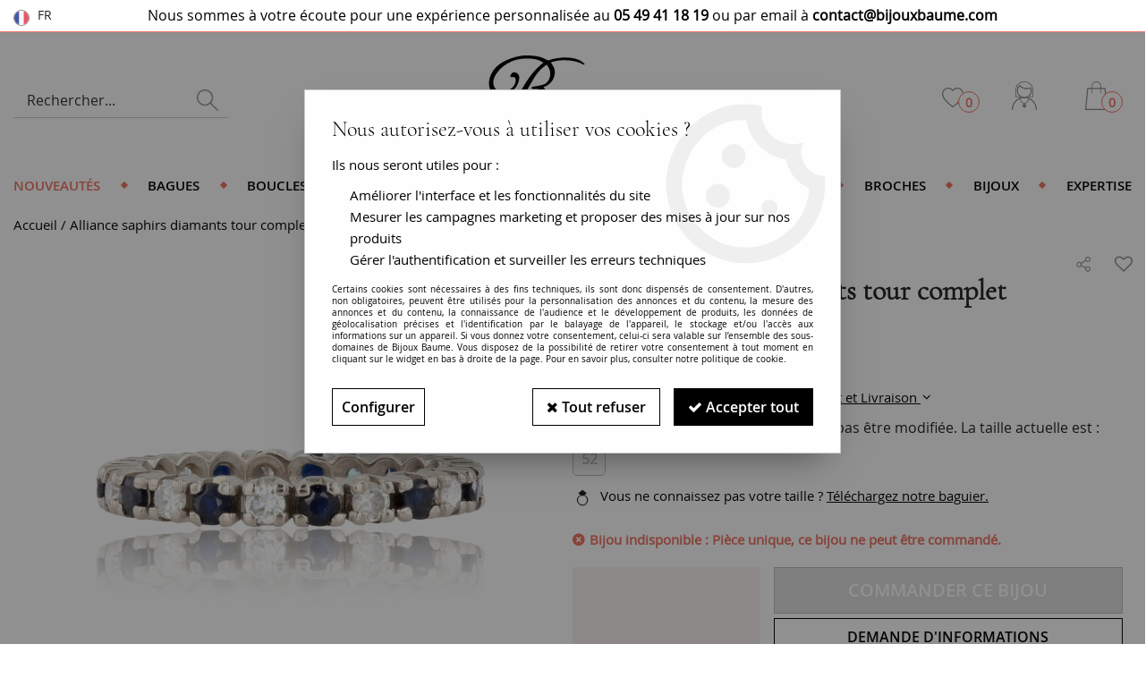

--- FILE ---
content_type: text/html; charset=iso-8859-1
request_url: https://www.bijouxbaume.com/alliance-saphirs-diamants-tour-complet/
body_size: 25855
content:
<!doctype html><html itemscope="" itemtype="http://schema.org/WebPage" lang="fr"><head>
	<title>Alliance saphirs diamants tour complet - Bague mariage - Bijouxbaume</title><meta http-equiv="Content-Type" content="text/html; charset=iso-8859-1" /><meta name="description" lang="fr" content="Ravissante Alliance saphirs diamants tour complet sur Bijouxbaume.com, l'expert des bijoux précieux depuis 1975. Vendue avec Certificat d'authenticité par expert agréé. Livraison offerte." /><meta name="keywords" xml:lang="fr" content="" />
<meta http-equiv="content-language" content="fr" /><meta name="language" content="fr" /><meta name="globalsign-domain-verification" content="qTvQi1x95dKYQD4iuknShJmabrLryeIGujAvyp1JM9" /><meta name="p:domain_verify" content="6f530bd86abd990b23635f3c96c0939a"/><link rel="alternate" hreflang="fr" href="https://www.bijouxbaume.com/alliance-saphirs-diamants-tour-complet/"><meta http-equiv="X-UA-Compatible" content="IE=edge" /><meta property='og:image' content='https://www.bijouxbaume.com/upload/image/alliance-saphirs-diamants-tour-complet-p-image-132170-moyenne.jpg' /><link rel="icon" type="image/png" href="../themes/html/img/FAVICON.JPG" /><base href="https://www.bijouxbaume.com/dhtml/" /><meta name="google-site-verification" content="NC7b-UDaVTLP0onNR_7DcdeEW93sPsvIDlU7XTioxP0" /><meta name="facebook-domain-verification" content="g5twi38h183uv74b0l8j4mmjl01d9w" />	   <meta content="width=device-width, initial-scale=1, minimum-scale=1, maximum-scale=1, user-scalable=no" name="viewport">
			<meta name="format-detection" content="telephone=no">
	<link rel="canonical" href="https://www.bijouxbaume.com/alliance-saphirs-diamants-tour-complet/" /><meta property="og:title" content="Alliance saphirs diamants tour complet - Bague mariage - Bijouxbaume" /><meta property="og:description" content="Ravissante Alliance saphirs diamants tour complet sur Bijouxbaume.com, l'expert des bijoux pr&eacute;cieux depuis 1975. Vendue avec Certificat d'authenticit&eacute; par expert agr&eacute;&eacute;. Livraison offerte." /><meta property="og:type" content="website" /><meta property="og:url" content="https://www.bijouxbaume.com/alliance-saphirs-diamants-tour-complet/" /><meta property="og:site_name" content="Bijoux Baume" /><script type="text/javascript">
var param=new Object;

		function trad(name)
		{
			if(typeof(window.tTrad)=="undefined") {
				window.tTrad = new Array();
			}
			
			if(typeof(window.tTrad[name])!="undefined")
			{
				return window.tTrad[name];
			}
			else
			{
				  $.ajax({
				    url: "/ajax/get_traduction.php",
				    data: { 'name': name,
				    'fromweb':'web'},
				    async: false,
				    success: function(data) {
						window.tTrad[name] = data;
				    }
				  });

				return window.tTrad[name];
			}
		}
	   function tradn(name, n)
		{
			var sText = "";
			$.ajax({
				url: "/ajax/get_traduction.php",
				data: { 'name': name,
				'fromweb':'web', 'n': n},
				async: false,
				success: function(data) {
					sText = data;
				}
			});

			return sText;
		}var tTrad=[]
tTrad["16_client_actionco_lecture"]="Lecture";
tTrad["soit_un_total_de"]="Soit un total de";
tTrad["general_mmin_1"]="Jan";
tTrad["general_mmin_10"]="Oct";
tTrad["general_mmin_11"]="Nov";
tTrad["general_mmin_12"]="Dec";
tTrad["general_mmin_2"]="Fev";
tTrad["general_mmin_3"]="Mar";
tTrad["general_mmin_4"]="Avr";
tTrad["general_mmin_5"]="Mai";
tTrad["general_mmin_6"]="Juin";
tTrad["general_mmin_7"]="Juil";
tTrad["general_mmin_8"]="Aou";
tTrad["general_mmin_9"]="Sep";
tTrad["dimanche"]="Dimanche";
tTrad["lundi"]="Lundi";
tTrad["mardi"]="Mardi";
tTrad["mercredi"]="Mercredi";
tTrad["jeudi"]="Jeudi";
tTrad["vendredi"]="Vendredi";
tTrad["samedi"]="Samedi";
tTrad["tri_par"]="Trier par";
tTrad["filtre_effacer"]="Effacer";
tTrad["selectionner_une_taille"]="Vous devez <strong>choisir une option</strong> pour pouvoir commander";
tTrad["cet_article_nest_pas_commandable"]="<strong>Vous devez choisir une taille pour passer commande.</strong>";
tTrad["email_incorrect"]="E-mail incorrect";
tTrad["chargement_en_cours"]="Chargement en cours";
tTrad["reculer"]="Reculer";
tTrad["pause"]="Pause";
tTrad["stop"]="Stop";
tTrad["avancer"]="Avancer";
tTrad["confirmation_du_numero_de_telephone"]="Confirmation du numéro de téléphone";
tTrad["dimanche_min"]="Di";
tTrad["jeudi_min"]="Je";
tTrad["lundi_min"]="Lu";
tTrad["mardi_min"]="Ma";
tTrad["mercredi_min"]="Me";
tTrad["samedi_min"]="Sa";
tTrad["vendredi_min"]="Ve";
tTrad["pattern_general"]="Général";
tTrad["pattern_societe"]="Société";
tTrad["n_articles_sur"]="{$n} article(s) sur";
tTrad["retrait_en_magasin"]="Retrait magasin";
tTrad["e_reservation"]="E-réservation";

var url_theme="../themes/html/";
var param=new Object;
</script>
<link href="/themes/html_responsive/fonts/CormorantGaramond-Light.woff2" as="font" type="font/woff2" crossorigin><link href="/themes/html_responsive/fonts/CormorantGaramond-Light.woff" as="font" type="font/woff" crossorigin><link href="/themes/html_responsive/fonts/CormorantGaramond-Light.ttf" as="font" type="font/ttf" crossorigin><link href="/themes/html_responsive/fonts/CormorantGaramond-Light.eot" as="font" type="font/eot" crossorigin><link href="/themes/html_responsive/fonts/CormorantGaramond-LightItalic.woff2" as="font" type="font/woff2" crossorigin><link href="/themes/html_responsive/fonts/CormorantGaramond-LightItalic.woff" as="font" type="font/woff" crossorigin><link href="/themes/html_responsive/fonts/CormorantGaramond-LightItalic.svg" as="font" type="font/svg" crossorigin><link href="/themes/html_responsive/fonts/CormorantGaramond-LightItalic.ttf" as="font" type="font/ttf" crossorigin><link href="/themes/html_responsive/fonts/CormorantGaramond-LightItalic.eot" as="font" type="font/eot" crossorigin><link href="/themes/html_responsive/fonts/OpenSans-Light-webfont.ttf" as="font" type="font/ttf" crossorigin><link href="/themes/html_responsive/fonts/OpenSans-Light-webfont.woff" as="font" type="font/woff" crossorigin><link href="/themes/html_responsive/fonts/OpenSans-Light-webfont.svg" as="font" type="font/svg" crossorigin><link href="/themes/html_responsive/fonts/OpenSans-Light-webfont.eot" as="font" type="font/eot" crossorigin><link href="/themes/html_responsive/fonts/OpenSans-Semibold-webfont.ttf" as="font" type="font/ttf" crossorigin><link href="/themes/html_responsive/fonts/OpenSans-Semibold-webfont.svg" as="font" type="font/svg" crossorigin><link href="/themes/html_responsive/fonts/OpenSans-Semibold-webfont.woff" as="font" type="font/woff" crossorigin><link href="/themes/html_responsive/fonts/OpenSans-Semibold-webfont.eot" as="font" type="font/eot" crossorigin><link href="/themes/html_responsive/fonts/OpenSans-Bold-webfont.ttf" as="font" type="font/ttf" crossorigin><link href="/themes/html_responsive/fonts/OpenSans-Bold-webfont.svg" as="font" type="font/svg" crossorigin><link href="/themes/html_responsive/fonts/OpenSans-Bold-webfont.eot" as="font" type="font/eot" crossorigin><link href="/themes/html_responsive/fonts/OpenSans-Bold-webfont.woff" as="font" type="font/woff" crossorigin><link href="/themes/html_responsive/fonts/OpenSans-CondBold-webfont.eot" as="font" type="font/eot" crossorigin><link href="/themes/html_responsive/fonts/OpenSans-CondBold-webfont.woff" as="font" type="font/woff" crossorigin><link href="/themes/html_responsive/fonts/OpenSans-CondBold-webfont.svg" as="font" type="font/svg" crossorigin><link href="/themes/html_responsive/fonts/OpenSans-CondBold-webfont.ttf" as="font" type="font/ttf" crossorigin><link href="/themes/html_responsive/fonts/OpenSans-Regular-webfont.ttf" as="font" type="font/ttf" crossorigin><link href="/themes/html_responsive/fonts/OpenSans-Regular-webfont.svg" as="font" type="font/svg" crossorigin><link href="/themes/html_responsive/fonts/OpenSans-Regular-webfont.eot" as="font" type="font/eot" crossorigin><link href="/themes/html_responsive/fonts/OpenSans-Regular-webfont.woff" as="font" type="font/woff" crossorigin><link  href="https://www.bijouxbaume.com/themes/html/css/web.all.css?t=1766992177&p=admin_o8&r=1" rel="stylesheet" type="text/css" />
<link  href="https://www.bijouxbaume.com/themes/html/css/fiche_article.all.css?t=1697718108&p=admin_o8&r=1" rel="stylesheet" type="text/css" />
<link  href="https://www.bijouxbaume.com/themes/html_responsive/modeles/58/css/custom.all.css?t=1765787554&p=admin_o8&r=1" rel="stylesheet" type="text/css" />
<link  href="https://www.bijouxbaume.com/themes/html/css/spe.all.css?t=1628147628&p=admin_o8&r=1" rel="stylesheet" type="text/css" />
<link  href="https://www.bijouxbaume.com/themes/html/css/partenaires/user.all.css?t=1507715784&p=admin_o8&r=1" rel="stylesheet" type="text/css" />
<link  href="https://www.bijouxbaume.com/themes/html/css/lib.all.css?t=1557410669&p=admin_o8&r=1" rel="stylesheet" type="text/css" />
<script src="../javascript/jquery-1.8.3.min+lazyload.js?t=1579794701" type="text/javascript"></script>			<style class="editor-css">
				.row:not(.expanded), .row:not(.expanded) .row:not(.expanded)
				{
					max-width:1380px !important;
				}
			</style>
			<script type="text/javascript">
		function del(){
			var texte = "Êtes-vous sûr de vouloir supprimer ?";
			return confirm(texte);
		}
    </script>
    	    <script type="text/javascript">
		// Redefine console.log()
		// {{{ COR : [TK15955]
		window.console.log = function (text) {};
		window.console.info = function (text) {};
		window.console.warn = function (text) {};
		window.console.error = function (text) {};
		window.dump=function(obj){};
		window.msg=function(obj){};
		// COR }}}
    </script>
    

		<script>
			/**
			* Envoi les informations dans le dataLayer avec le bon format (structure de données).
			*/
			function gtag()
			{
			// {{{ COR : [TK15976]
			window.dataLayer = window.dataLayer || [];
			if (window.dataLayer.length > 0)
			{
			window.dataLayer.push(arguments);
			}
			// COR }}}
			}

			/**
			* Mettre à jour le dataLayer avec les informations de consentement de l'utilisateur.
			*
			* @param object oConsent : Les consentements / cookies acceptés ou refusés.
			* @param string sMode : Mode initialisation (default) ou mise à jour (update).
			*/
			function sendGtmConsent(oConsent = {}, sMode = 'default')
			{
				gtag('consent', sMode, {
					// Cookies publicitaires
					'ad_storage'				: oConsent.ad_storage,
				// {{{ COR : [TK15999]
				// Cookies publicitaires (Google)
				'ad_user_data'				: oConsent.ad_user_data,
				// Cookies publicitaires (Personnalisées)
				'ad_personalization'		: oConsent.ad_personalization,
				// COR }}}
					// Cookies statistiques
					'analytics_storage'			: oConsent.analytics_storage,
					// Cookies techniques
					'functionality_storage'		: oConsent.functionality_storage,
					// Cookies de personnalisation
					'personalization_storage'	: oConsent.personalization_storage,
					// Cookies de sécurité
					'security_storage'			: oConsent.security_storage
				});
			}
	</script>
		<script>
		var iGtmAddEventGa4 = 0;
		var iVersionDataLayerGa4 = 1;
	</script>
	<!-- Facebook Pixel Code -->
<script>
!function(f,b,e,v,n,t,s){if(f.fbq)return;n=f.fbq=function(){n.callMethod?
n.callMethod.apply(n,arguments):n.queue.push(arguments)};if(!f._fbq)f._fbq=n;
n.push=n;n.loaded=!0;n.version='2.0';n.queue=[];t=b.createElement(e);t.async=!0;
t.src=v;s=b.getElementsByTagName(e)[0];s.parentNode.insertBefore(t,s)}(window,
document,'script','https://connect.facebook.net/en_US/fbevents.js');
fbq('init', '700664153658359');
fbq('track', 'PageView');
fbq('track', 'ViewContent', { content_type: 'product', content_ids: ['22-522'], content_name: 'Alliance saphirs diamants tour complet', content_category: '01 - BAGUES', value: '666.67', currency: 'EUR' })</script>
<noscript><img height="1" width="1" style="display:none"
src="https://www.facebook.com/tr?id=700664153658359&ev=PageView&noscript=1"
/></noscript>
<!-- DO NOT MODIFY -->
<!-- End Facebook Pixel Code --></head>
<body 
class="html_responsive modele_58
article_5403 
fiche_article 
os_mac nav_chrome rev_131
non_identifie
langue_1" 
data-responsive="1"
>
<div
class="off-canvas mobile_menu position-left menu_mobile_full_width is-closed"
id="offCanvas" data-off-canvas data-transition="overlap"
data-content-scroll="true"
data-content-overlay="false"	>
<div class="row mobile_menu_header expanded align-middle">
<div class="column text-center">
<span class="mobile_menu_title" data-close data-default="Bijoux Baume">
Bijoux Baume
</span>
</div>
<div class="column mobile_menu_close shrink align-right text-right">
<span aria-hidden="true" data-close>
<i class="pop-close"></i>
</span>
</div>
</div>
<div class="row mobile_menu_content expanded">
<div class="column no-padding">
<ul class="menu vertical icons icon-left jq-drilldown drilldown">
<li class="mobile_menu_principal jq-drilldown-item
is-drilldown-submenu-parent	has-no-icon"
>
<a
class="d-block boutonHautLien jq-drilldown-link"
href="https://www.bijouxbaume.com/nouveautes/"
>
<span>Nouveautés</span>
</a>
<ul class="nested menu jq-drilldown-menu submenu is-drilldown-submenu invisible drilldown-submenu-cover-previous">
<li class="mobile_menu_see_all_link">
<a
class="d-block boutonHautLien jq-drilldown-link"
href="https://www.bijouxbaume.com/nouveautes/"
>
<span>Voir "Nouveautés"</span>
</a>
</li>
<li>
<span class="load-page" data-id="60688" data-language="1" data-exclude_web="1"></span>
</li>
</ul>
</li>
<li class="mobile_menu_principal jq-drilldown-item
is-drilldown-submenu-parent	has-no-icon"
>
<a
class="d-block boutonHautLien jq-drilldown-link"
href="https://www.bijouxbaume.com/collection-bagueshtm/"
>
<span>Bagues</span>
</a>
<ul class="nested menu jq-drilldown-menu submenu is-drilldown-submenu invisible drilldown-submenu-cover-previous">
<li class="mobile_menu_see_all_link">
<a
class="d-block boutonHautLien jq-drilldown-link"
href="https://www.bijouxbaume.com/collection-bagueshtm/"
>
<span>Voir "Bagues"</span>
</a>
</li>
<li>
<span class="load-page" data-id="60689" data-language="1" data-exclude_web="1"></span>
</li>
</ul>
</li>
<li class="mobile_menu_principal jq-drilldown-item
is-drilldown-submenu-parent	has-no-icon"
>
<a
class="d-block boutonHautLien jq-drilldown-link"
href="https://www.bijouxbaume.com/boucles-d-oreilles-c282.html"
>
<span>Boucles d'oreilles</span>
</a>
<ul class="nested menu jq-drilldown-menu submenu is-drilldown-submenu invisible drilldown-submenu-cover-previous">
<li class="mobile_menu_see_all_link">
<a
class="d-block boutonHautLien jq-drilldown-link"
href="https://www.bijouxbaume.com/boucles-d-oreilles-c282.html"
>
<span>Voir "Boucles d'oreilles"</span>
</a>
</li>
<li>
<span class="load-page" data-id="60690" data-language="1" data-exclude_web="1"></span>
</li>
</ul>
</li>
<li class="mobile_menu_principal jq-drilldown-item
is-drilldown-submenu-parent	has-no-icon"
>
<a
class="d-block boutonHautLien jq-drilldown-link"
href="https://www.bijouxbaume.com/bracelets-c262.html"
>
<span>Bracelets / Montres</span>
</a>
<ul class="nested menu jq-drilldown-menu submenu is-drilldown-submenu invisible drilldown-submenu-cover-previous">
<li class="mobile_menu_see_all_link">
<a
class="d-block boutonHautLien jq-drilldown-link"
href="https://www.bijouxbaume.com/bracelets-c262.html"
>
<span>Voir "Bracelets / Montres"</span>
</a>
</li>
<li>
<span class="load-page" data-id="60691" data-language="1" data-exclude_web="1"></span>
</li>
</ul>
</li>
<li class="mobile_menu_principal jq-drilldown-item
is-drilldown-submenu-parent	has-no-icon"
>
<a
class="d-block boutonHautLien jq-drilldown-link"
href="https://www.bijouxbaume.com/colliers-c272.html"
>
<span>Colliers</span>
</a>
<ul class="nested menu jq-drilldown-menu submenu is-drilldown-submenu invisible drilldown-submenu-cover-previous">
<li class="mobile_menu_see_all_link">
<a
class="d-block boutonHautLien jq-drilldown-link"
href="https://www.bijouxbaume.com/colliers-c272.html"
>
<span>Voir "Colliers"</span>
</a>
</li>
<li>
<span class="load-page" data-id="60692" data-language="1" data-exclude_web="1"></span>
</li>
</ul>
</li>
<li class="mobile_menu_principal jq-drilldown-item
is-drilldown-submenu-parent	has-no-icon"
>
<a
class="d-block boutonHautLien jq-drilldown-link"
href="https://www.bijouxbaume.com/pendentifs-c267.html"
>
<span>Pendentifs</span>
</a>
<ul class="nested menu jq-drilldown-menu submenu is-drilldown-submenu invisible drilldown-submenu-cover-previous">
<li class="mobile_menu_see_all_link">
<a
class="d-block boutonHautLien jq-drilldown-link"
href="https://www.bijouxbaume.com/pendentifs-c267.html"
>
<span>Voir "Pendentifs"</span>
</a>
</li>
<li>
<span class="load-page" data-id="60693" data-language="1" data-exclude_web="1"></span>
</li>
</ul>
</li>
<li class="mobile_menu_principal jq-drilldown-item
is-drilldown-submenu-parent	has-no-icon"
>
<a
class="d-block boutonHautLien jq-drilldown-link"
href="https://www.bijouxbaume.com/brochehtm/"
>
<span>Broches</span>
</a>
<ul class="nested menu jq-drilldown-menu submenu is-drilldown-submenu invisible drilldown-submenu-cover-previous">
<li class="mobile_menu_see_all_link">
<a
class="d-block boutonHautLien jq-drilldown-link"
href="https://www.bijouxbaume.com/brochehtm/"
>
<span>Voir "Broches"</span>
</a>
</li>
<li>
<span class="load-page" data-id="60694" data-language="1" data-exclude_web="1"></span>
</li>
</ul>
</li>
<li class="mobile_menu_principal jq-drilldown-item
is-drilldown-submenu-parent	has-no-icon"
>
<a
class="d-block boutonHautLien jq-drilldown-link"
href="https://www.bijouxbaume.com/bijoux-c360.html"
>
<span>Bijoux</span>
</a>
<ul class="nested menu jq-drilldown-menu submenu is-drilldown-submenu invisible drilldown-submenu-cover-previous">
<li class="mobile_menu_see_all_link">
<a
class="d-block boutonHautLien jq-drilldown-link"
href="https://www.bijouxbaume.com/bijoux-c360.html"
>
<span>Voir "Bijoux"</span>
</a>
</li>
<li>
<span class="load-page" data-id="60695" data-language="1" data-exclude_web="1"></span>
</li>
</ul>
</li>
<li class="mobile_menu_principal jq-drilldown-item
is-drilldown-submenu-parent	has-no-icon"
>
<a
class="d-block boutonHautLien jq-drilldown-link"
href="https://www.bijouxbaume.com/expertise-bijoux-et-rachat-d-or/"
>
<span>Expertise</span>
</a>
<ul class="nested menu jq-drilldown-menu submenu is-drilldown-submenu invisible drilldown-submenu-cover-previous">
<li class="mobile_menu_see_all_link">
<a
class="d-block boutonHautLien jq-drilldown-link"
href="https://www.bijouxbaume.com/expertise-bijoux-et-rachat-d-or/"
>
<span>Voir "Expertise"</span>
</a>
</li>
<li>
<span class="load-page" data-id="60696" data-language="1" data-exclude_web="1"></span>
</li>
</ul>
</li>
<li class="mobile_menu_separator"></li>
<li class="mobile_menu_compte jq-drilldown-item is-drilldown-submenu-parent">
<a class="mobile_menu_compte_login d-block boutonHautLien" href="acces.php">
<span class="menu-picto"><i class="fa fa-user"></i></span>
<span>Mon compte</span>
</a>
</li>
<li class="mobile_menu_favoris">
<a class="d-block boutonHautLien" href="mes_favoris2.php">
<span class="menu-picto"><i class="fa fa-heart"></i></span>
<span>
Favoris
(<span data-favoris-count>0</span>)
</span>
</a>
</li>
<li class="jq-drilldown-item is-drilldown-submenu-parent mobile_menu_langues">
<a class="jq-drilldown-link mobile_menu_langue_active d-block boutonHautLien" href="#">
<span class="menu-picto"><i class="fa fa-globe"></i></span>
<span>fr</span>
</a>
<ul class="nested menu jq-drilldown-menu submenu is-drilldown-submenu invisible drilldown-submenu-cover-previous">
<li>
<a href="https://www.bijouxbaume.com/?change_langue=2">
EN
</a>
</li>
</ul>
</li>
</ul>
</div>
</div>
</div>
<div class="off-canvas-content" data-off-canvas-content>
<script type="text/javascript">
//Traitement asynchrone de google plus
(function() {
var po = document.createElement('script'); po.type = 'text/javascript'; po.async = true;
po.src = 'https://apis.google.com/js/plusone.js';
var s = document.getElementsByTagName('script')[0]; s.parentNode.insertBefore(po, s);
})();
</script>
<script>
//Traitement asynchrone de twitter
(function() {
var ga = document.createElement('script');
ga.type = 'text/javascript';
ga.async = true;
ga.src = 'http://platform.twitter.com/widgets.js';
if (window.location.protocol == "https:")
ga.src = 'https://platform.twitter.com/widgets.js';
var s = document.getElementsByTagName('script')[0]; s.parentNode.insertBefore(ga, s);
})();
</script>
<script>
//Traitement asynchrone de facebook
(function() {
var ga = document.createElement('script');
ga.type = 'text/javascript';
ga.async = true;
ga.src = 'http://connect.facebook.net/fr_FR/all.js#xfbml=1';
if (window.location.protocol == "https:")
ga.src = 'https://connect.facebook.net/fr_FR/all.js#xfbml=1';
var s = document.getElementsByTagName('script')[0]; s.parentNode.insertBefore(ga, s);
})();
</script>
<div id="curseur" class="infobulle"></div>
<div id="cont-popup-ap">
<div id="popup-ap">
<div id="border-trans"></div>
<div id="ap-cont"></div>
</div>
</div>
<div class="jq_div_aff_cookies_disclaimer">
<div class="reveal  modal-container " id="cookieDisclaimerPopup" data-reveal
data-close-on-click="" data-overlay="1" data-close-on-esc=""
data-animation-in="fade-in fast"	data-animation-out="fade-out fast"	>
<div class="modal-title">
<div class="row  no-margin no-padding align-top">
<div class="column modal-title-text">
</div>
</div>
</div>
<div class="modal-content margin-top-15">
<a id="ouvrirPopup"></a>
<div id="wookiesDisclaimer">
<!--AFFICHAGE GENERAL-->
<div class="row collapse align-center" id="divCookiesGeneral">
<div class="column small-12 titrePopup"><h3>Nous autorisez-vous à utiliser vos cookies ?</h3></div>
<div class="column small-12 texteIntro">
<p>Ils nous seront utiles pour :</p>
<ul>
<li>Am&eacute;liorer l'interface et les fonctionnalit&eacute;s du site</li>
<li>Mesurer les campagnes marketing et proposer des mises &agrave; jour sur nos produits</li>
<li>G&eacute;rer l'authentification et surveiller les erreurs techniques</li>
</ul>
</div>
<div class="column small-12 texteMentionsLegales">
<p>Certains cookies sont nécessaires à des fins techniques, ils sont donc dispensés de consentement. D'autres, non obligatoires, peuvent être utilisés pour la personnalisation des annonces et du contenu, la mesure des annonces et du contenu, la connaissance de l'audience et le développement de produits, les données de géolocalisation précises et l'identification par le balayage de l'appareil, le stockage et/ou l'accès aux informations sur un appareil. Si vous donnez votre consentement, celui-ci sera valable sur l’ensemble des sous-domaines de Bijoux Baume. Vous disposez de la possibilité de retirer votre consentement à tout moment en cliquant sur le widget en bas à droite de la page. Pour en savoir plus, consulter notre politique de cookie.</p>
</div>
<div class="column small-12">
<div class="row collapse align-justify">
<div class="column small-12 medium-shrink">
<a class="btn configBouton full-width" id="cmp_configurer">Configurer</a>
</div>
<div class="column small-12 medium-expand">
<div class="row align-justify medium-align-right">
<div class="column shrink small-only-no-padding">
<a class="btn-secondary AcceptAllBouton" href="javascript:;" onclick="userCookieChoice('0')"><i class="fa fa-times"></i> Tout refuser</a>
</div>	
<div class="column shrink text-right no-padding">	
<a class="btn-primary full-width AcceptAllBouton" href="javascript:;" onclick="userCookieChoice('1');"><i class="fa fa-check"></i> Accepter tout</a>
</div>
</div>
</div>
</div>
</div>
</div>
<!--AFFICHAGE CONFIGURATION-->
<div id="divCookiesConfig" style="display: none">
<div class="row collapse divCookiesConfigHeader">
<div class="column small-12 text-left retourBouton">	
<a id="retourDivCookiesGeneral"><i class="fa fa-angle-left"></i> <u>Retour</u></a>
</div>
<div class="column small-12 titrePopup"><h3>Détails des cookies présents sur le site</h3></div>
<!--BOUTONS-->
<div class="column small-12">
<div class="row align-justify medium-align-left">
<div class="column shrink no-padding">
<a class="btn-secondary RefuseAllBouton" id="cmp_refuse_all"><i class="fa fa-times"></i> Tout refuser</a>
</div>
<div class="column shrink small-only-no-padding">
<a class="btn-primary AcceptAllBouton" id="cmp_accept_all"><i class="fa fa-check"></i> Accepter tout</a>
</div>
</div>
</div>
</div>
<div class="row collapse small-12 divCookiesConfigContent">
<!--REGLER LA HAUTEUR POUR AVOIR 3 TYPES DE COOKIES AFFICHES-->
<div class="column small-12">
<div class="listeTypeCookies row collapse" id="listeTypeCookies">
<!--COOKIES NECESSAIRES-->
<div class="column small-12 listeTypeCookiesBloc">
<div class="row collapse align-top align-justify">
<div class="column shrink">
<label for="cookies_tech" class="cmpTitre">
Nécessaires
</label>
</div>
<div class="column shrink">
<label class="checkboxSwitch">
<input type="checkbox" class="no-margin cmpBouton" id="cookies_tech" checked disabled />
<span></span>
</label>
</div>
</div>
<p class="cmpDetails">Les cookies nécessaires sont utiles au bon fonctionnement du site. Ils permettent de réaliser des fonctions de base comme la navigation de page et l'accès aux zones sécurisées du site web. Le site web ne peut pas fonctionner correctement sans ces cookies.</p>
</div>
<!--COOKIES PERSONNALISATION-->
<div class="column small-12 listeTypeCookiesBloc">
<div class="row collapse align-top align-justify">
<div class="column shrink">
<label for="cookies_perso" class="cmpTitre">
Personnalisation
</label>
</div>
<div class="column shrink">
<label class="checkboxSwitch">
<input type="checkbox" class="no-margin cmpBouton" id="cookies_perso" onchange="userCookieTypeChoice('cookies_perso');"
onclick="userCookieTypeChoice('cookies_perso');"  />
<span></span>
</label>
</div>
</div>
<p class="cmpDetails">Les cookies de personnalisation permettent à un site web de retenir des informations qui modifient la manière dont le site se comporte ou s’affiche, comme votre langue préférée ou la région dans laquelle vous vous situez.</p>
</div>
<!--COOKIES STATISTIQUES-->
<div class="column small-12 listeTypeCookiesBloc">
<div class="row collapse align-top align-justify">
<div class="column shrink">
<label for="cookies_stat" class="cmpTitre">
Statistiques
</label>
</div>
<div class="column shrink">
<label class="checkboxSwitch">
<input type="checkbox" class="no-margin cmpBouton" id="cookies_stat" onchange="userCookieTypeChoice('cookies_stat');"
onclick="userCookieTypeChoice('cookies_stat');"  />
<span></span>
</label>
</div>
</div>
<p class="cmpDetails">Les cookies marketing aident les propriétaires du site web, par la collecte et la communication d'informations de manière anonyme, à comprendre comment les visiteurs interagissent avec les sites web.</p>
</div>
<!--COOKIES PUBLICITAIRES-->
<div class="column small-12 listeTypeCookiesBloc">
<div class="row collapse align-top align-justify">
<div class="column shrink">
<label for="cookies_pub" class="cmpTitre">
Marketing
</label>
</div>
<div class="column shrink">
<label class="checkboxSwitch">
<input type="checkbox" class="no-margin cmpBouton" id="cookies_pub" onchange="userCookieTypeChoice('cookies_pub');"
onclick="userCookieTypeChoice('cookies_pub');"  />
<span></span>
</label>
</div>
</div>
<p class="cmpDetails">Les cookies statistiques permettent le suivi des visiteurs sur le site. Ils ont pour but de vous proposer un ciblage publicitaire plus pertinent et donc plus intéressant pour les éditeurs et les annonceurs.</p>
</div>
<!--COOKIES AUTRES-->
<div class="column small-12 listeTypeCookiesBloc">
<div class="row collapse align-top align-justify">
<div class="column shrink">
<label for="cookies_secu" class="cmpTitre">
Autres
</label>
</div>
<div class="column shrink">
<label class="checkboxSwitch">
<input type="checkbox" class="no-margin cmpBouton" id="cookies_secu" onchange="userCookieTypeChoice('cookies_secu');"
onclick="userCookieTypeChoice('cookies_secu');"  />
<span></span>
</label>
</div>
</div>
<p class="cmpDetails">Ce sont les cookies qui n'entrent  dans aucune des catégories ci-dessus ou qui n'ont pas encore été classés.</p>
</div>
</div>
</div>
</div> 
<div class="row collapse small-12 divCookiesConfigFooter">
<!--CONFIRMER SELECTION-->
<div class="column small-12">
<div class="row collapse align-right">
<div class="column small-12 large-shrink">
<a class="btn-primary AcceptAllBouton full-width" href="javascript:;" onclick="userCookieChoice('2');">
<i class="fa fa-check" aria-hidden="true"></i> Confirmer la sélection
</a>
</div>
</div>
</div>
</div>
</div>
</div>	
</div>
</div>
<script>
$(document).ready(function()
{
$('').on('click', function(){
$('#cookieDisclaimerPopup').foundation('open');
});
if (typeof bindLazyLoading == 'function')
{
$('#cookieDisclaimerPopup').on('open.zf.reveal', function()
{
bindLazyLoading($(this)[0].querySelectorAll('img[loading="lazy"]'));
});
}
});
</script>
</div>
<div class="reveal large modal-container " id="modalSearchAutocomplete" data-reveal
data-close-on-click="1" data-overlay="1" data-close-on-esc=""
data-animation-in="fade-in fast"	data-animation-out="fade-out fast"	>
<div class="modal-title">
<div class="row  no-margin no-padding align-top">
<div class="column modal-title-text">
Rechercher...
</div>
<div class="column shrink align-right text-right no-padding">
<button class="position-relative" data-close aria-label="Close modal" type="button">
<span aria-hidden="true">
<i class="pop-close">&nbsp;</i>
</span>
</button>
</div>
</div>
</div>
<div class="modal-content margin-top-15">
<div class="row align-middle align-center">
<div class="column small-12 margin-bottom-15 medium-expand Head_recherche_container">
<form action="dhtml/resultat_recherche.php" method="get" name="form_recherche_autocomplete" class="row collapse expanded align-middle Head_recherche">
<div class="column small-12">
<div class="input-group no-margin">
<input name="keywords" autocomplete="off" type="text" class="recherche_deluxe_input no-margin input-text-search" value="" maxlength="255" />
<div class="input-group-button">
<input name="ok" type="submit" value="&nbsp;" class="button Head_rechBouton" />
<i class="fa fa-spinner fa-spin hide"></i>
</div>
</div>
</div>
</form>
</div>
</div>
<div class="row search_deluxe_bloc">
<div class="column no-result hide">
<span>Aucune correspondance trouvée</span>
</div>
<div class="column search_deluxe">
<div class="row search_deluxe_content">
<div class="column small-12 medium-8 resultat">
<div class="row no-margin no-padding resultat_article margin-right-10">
<div class="column small-12 padded-columns">
<div class="row align-middle">
<div class="column small-12 no-padding small-text-left large-collapse medium-expand titre">
Produits correspondants
</div>
<div class="column small-12 medium-shrink small-text-left medium-text-right title-nb-product no-padding">
<a class="jq-search-more" href="">Voir les <span class="nb_product"></span> résultats <i class="fa fa-angle-right"></i></a>
</div>
</div>
</div>
<div class="column small-12 padded-columns">
<div class="row align-middle liste_article"></div>
</div>
</div>
<div class="row resultat_categorie no-margin no-padding">
<div class="column small-12 padded-columns">
<div class="row align-middle">
<div class="column small-12 titre no-padding">
Catégories
</div>
</div>
</div>
<div class="column small-12 padded-columns">
<ul class="liste_categorie"></ul>
</div>
</div>
</div>
<div class="column small-12 medium-4 suggestion_historique">
<div class="row suggests no-margin">
<div class="column small-12 padded-columns">
<div class="row align-middle">
<div class="column small-12 no-padding small-text-left large-collapse medium-expand titre">
Vous recherchez...
</div>
</div>
</div>
<div class="column small-12 padded-columns">
<div class="row list_suggests"></div>
</div>
</div>
<div class="row historique no-margin">
<div class="column small-12 padded-columns">
<div class="row align-middle">
<div class="column small-12 no-padding small-text-left large-collapse medium-expand titre">
Historique de recherche
</div>
</div>
</div>
<div class="column small-12 padded-columns">
<div class="row list_history"></div>
</div>
</div>
</div>
</div>
</div>
</div>
</div>
</div>
<script>
$(document).ready(function()
{
if (typeof bindLazyLoading == 'function')
{
$('#modalSearchAutocomplete').on('open.zf.reveal', function()
{
bindLazyLoading($(this)[0].querySelectorAll('img[loading="lazy"]'));
});
}
});
</script>
<div id='boite_message_boite' style='display:none; z-index:2000000000; width:300px; '> </div>
<div id='boite_message_fond' style='position:absolute;display:block; z-index:1000000000; top:0px;left:0px;width:0px;height:0px; background-color:#ffffff;filter :alpha(opacity=0);opacity:0;'>
<input type="hidden" id="id_menu_en_cours" value="5403" />
</div>
<div class="fond-page" name="top">
<div id="preHeader" class="no-margin">
<div class="preHeader_langues">
<div class="Head_langues head_item column shrink">
<div class="head_item_picto Head_languesPicto">
<img data-lazy="/themes/mobile/img/flags/big/fr.png" 
loading="lazy" onload="bindLazyLoading(this);"/>
</div>
<div class="head_item_title">
fr
</div>
<div class="Head_languesPicto head_item_block">
<ul class="menu">
<li>
<a class="head_item_link" href="https://www.bijouxbaume.com/?change_langue=2">
<img
data-lazy="/themes/mobile/img/flags/big/en.png" 
loading="lazy" 
onload="bindLazyLoading(this);"
alt="EN"
/>
Anglais
</a>
</li>
</ul>
</div>
</div>
</div>
<div class="preHeader_contenu">
<style>.id-usr-i4mif{padding-top:3px !important;padding-bottom:3px !important;}.id-usr-iyg1d{background-color:rgba(0,0,0,0.91);}.id-usr-i09a{background-color:#dcbc81;}@media (min-width: 40em){.id-usr-iyg1d{background-color:rgba(0,0,0,0.92);}.id-usr-i4mif{padding-top:5px !important;padding-bottom:5px !important;}.id-usr-i09a{background-color:#dcbc81;}}@media (min-width: 64em){.id-usr-id7l2{background-color:rgba(0,0,0,0);}.id-usr-iyg1d{background-color:rgba(0,0,0,0.92);justify-content:center !important;align-items:center !important;}.id-usr-i4mif{padding-top:5px !important;padding-bottom:5px !important;}.id-usr-iyk8i{min-height:35px !important;padding-top:5px !important;line-height:25px !important;font-size:17px !important;background-color:dcbc81;}.id-usr-i09a{background-color:#dcbc81;}.id-usr-iuns{font-size:16px !important;padding-top:0 !important;}};</style>	<div
class="row-template row no-margin  id-usr-609e3102818b3  margin-0-auto"	data-uniqid="1620994306"
>
<div
class="column-template no-margin  id-usr-609e3102817e6  column small-12 medium-expand flex-dir-column"	data-uniqid="1620994313"
>
<div
class="text-template row no-margin id-usr-iuns hide-for-small-only"	data-uniqid="1620994393"
>
<div class="column no-padding small-12
">
<div class="row collapse
template-content	">
<div class="column">
<div  class="text-template-content ">
<p style="text-align: center;">Nous sommes &agrave; votre &eacute;coute pour une exp&eacute;rience personnalis&eacute;e au <a href="tel:0549411819"><strong>05 49 41 18 19</strong></a> ou par email &agrave; <strong>contact@bijouxbaume.com</strong></p>	</div>
</div>
</div>
</div>
</div>
<div
class="text-template row no-margin id-usr-i7zf show-for-small-only"	data-uniqid="1625756587"
>
<div class="column no-padding small-12
">
<div class="row collapse
template-content	">
<div class="column">
<div  class="text-template-content ">
<p style="text-align: center;"><a href="tel:0549411819"><strong>05 49 41 18 19</strong></a> | contact@bijouxbaume.com</p>	</div>
</div>
</div>
</div>
</div>
</div>
</div>
</div>
</div>
<header id="header-head-fond" class="Head_fond">
<div data-sticky-container class="hide-for-large">
<div id="small-header" class="row align-middle"
data-sticky data-options="marginTop:0;" data-top-anchor="header-head-fond" 
data-sticky-on="small"
>
<div class="column small-12">
<div class="row collapse expanded align-middle">
<div class="column shrink colonne-small-menu">
<button type="button" data-toggle="offCanvas" style="cursor: pointer">
<i class="fa fa-bars fa-2x"></i>
</button>
</div>
<div class="column colonne-small-logo">
<a href="https://www.bijouxbaume.com/" id="id_accueil">
<img class="head_small_logo" src="/themes/html_responsive/modeles/58/img/logo/logo_mobile_1.png" alt="https://www.bijouxbaume.com/" title="https://www.bijouxbaume.com/"/>
</a>
</div>
<div class="column shrink colonne-small-recherche">
<div class="head_item">
<a href="#">
<div class="head_item_picto d-block button-search">
<img data-lazy="/themes/html_responsive/modeles/58/img/public/btn-recherche.png" loading="lazy" onload="bindLazyLoading(this);" />
</div>
</a>
</div>
</div>
<div class="column shrink colonne-small-panier">
<div class="Head_panier head_item">
<div id="refresh_panier_header_mobile" class="d-block" data-cart-count>
<a href="panier.php">
<div class="head_item_badge highlight" data-cart-count>
0
</div>
<span class="d-block head_item_picto Head_panier_new">
<img data-lazy="/themes/html_responsive/modeles/58/img/public/picto-panier.png" loading="lazy" onload="bindLazyLoading(this);" />
</span>
<span class="d-block head_item_title show-for-large">
Panier
</span>
</a>
</div>
</div>
</div>
</div>
</div>
</div>
</div>
<div data-sticky-container class="show-for-large Head row expanded 
no-phrase
no-liens	 no-share"
id="large-header">
<div class="column small-12 no-padding" 
data-sticky	data-options="marginTop:0;" data-top-anchor="start-sticky-menu"
data-sticky-on="large"
>
<div class="row collapse">
<div class="Head_topFond column small-12">
<div class="Head_top row align-justify">
<div class="Head_divers column shrink text-right">
<div class="Head_liens row expanded align-right align-middle">
</div>
</div>
</div>
</div>
<div
class="Head_bandeauMenu column small-12"
>
<div class="Head_bandeauFond" id="start-sticky-menu">
<div class="row align-middle">
<div class="column shrink colonne-large-recherche">
<div class="row align-middle collapse position-relative">
<div class="column small-12 Head_recherche_container text-right">
<div class="Head_recherche" id="head-recherche">
<form class="row collapse expanded align-middle" action="https://www.bijouxbaume.com/dhtml/resultat_recherche.php" method="get" name="form_recherche">
<div class="column small-12">
<div class="input-group no-margin button-search">
<input
name="keywords"
type="text"
maxlength="255"
placeholder="Rechercher..."
value=""
id="keywords_searchbar"
class="input-group-field input-text-search column no-margin"
autocomplete="keywords_searchbar"
>
<div class="input-group-button">
<button type="submit" class="button Head_rechBouton" value=""></button>
</div>
</div>
</div>
<div id="search-autocomplete" class="column small-12">
</div>
</form>
</div>
</div>
</div>
</div>
<div class="column colonne-large-logo">
<div class="Head_logo d-flex align-center-middle">
<a href="https://www.bijouxbaume.com/" id="id_accueil">
<img class="head_large_logo" data-lazy="/themes/html_responsive/modeles/58/img/logo/logo_header_1.png" alt="https://www.bijouxbaume.com/" title="https://www.bijouxbaume.com/" loading="lazy" onload="bindLazyLoading(this)"/>
</a>
</div>
</div>
<div class="column head_item_container shrink colonne-large-pictos">
<div class="row expanded collapse align-right">
<div class="Head_langues head_item column shrink">
<div class="head_item_picto Head_languesPicto">
<img data-lazy="/themes/mobile/img/flags/big/fr.png" 
loading="lazy" onload="bindLazyLoading(this);"/>
</div>
<div class="head_item_title">
Français
</div>
<div class="Head_languesPicto head_item_block">
<ul class="menu">
<li>
<a class="head_item_link" href="https://www.bijouxbaume.com/?change_langue=2">
<img
data-lazy="/themes/mobile/img/flags/big/en.png" 
loading="lazy" 
onload="bindLazyLoading(this);"
alt="EN"
/>
Anglais
</a>
</li>
</ul>
</div>
</div>
<div class="Head_favoris head_item column shrink" id="picto-favoris-header" onClick="window.location.href='mes_favoris2.php'"
data-hover="/themes/html_responsive/modeles/58/img/public/picto-favoris_hover.png" data-hover-item=".Head_favoris img">
<div class="head_item_badge highlight" data-favoris-count>
0
</div>
<span class="d-block head_item_picto">
<img data-lazy="/themes/html_responsive/modeles/58/img/public/picto-favoris.png" loading="lazy" onload="bindLazyLoading(this);"/>
</span>
<div class="head_item_title">
Favoris
</div>
</div>
<div class="Head_compte head_item column shrink" id="picto-compte-header"
data-hover="/themes/html_responsive/modeles/58/img/public/picto-compte_hover.png" data-hover-item=".Head_comptePicto_new img">
<a href="acces.php">
<span class="d-block head_item_picto Head_comptePicto_new Head_compteUnlog">
<img data-lazy="/themes/html_responsive/modeles/58/img/public/picto-compte.png" loading="lazy" onload="bindLazyLoading(this);"/>
</span>
<span class="d-block head_item_title">
Mon compte
</span>
</a>
<div class="head_item_block">
<div class="row collapse">
<div class="head_item_block_title column">Se connecter</div>
</div>
<form class="row collapse" action="/dhtml/acces.php" method="post" name="form_compte" style="min-width: 300px">
<div class="column small-12">
<input class="" name="acces_mail" type="text" id="acces_mail" placeholder="Votre E-mail" />
</div>
<div class="column small-12">
<input class="" name="acces_password" type="password" id="acces_password" placeholder="Mot de passe">
</div>
<p>
<div class="column small-12">
<div class="row align-middle collapse">
<div class="column text-center">
<input type="submit" class="hide">
<span class="bouton5">
<a href="javascript:document.form_compte.submit();">
Connexion
</a>
</span>
</div>
</div>
</div>
</form>
<div class="row collapse align-justify margin-top-10">
<div class="column shrink">
<i class="fa fa-angle-right"></i> <a class="a-link-connexion" href="https://www.bijouxbaume.com/dhtml/mdp_oublie.php" id="id_oubli_password">Mot de passe oublié ?</a>
</div>
<div class="column shrink">
<i class="fa fa-angle-right"></i> <a id="id_creer_compte" class="a-link-connexion" href="dhtml/compte.php">Nouveau client</a>
</div>
</div>
</div>
</div>
<div class="Head_panier head_item column shrink no-hover" id="cont-panier-header" 
data-hover="/themes/html_responsive/modeles/58/img/public/picto-panier_hover.png" data-hover-item=".Head_panier_new img">
<div id="refresh_panier_header">
<a href="panier.php">
<div class="head_item_badge highlight" data-cart-count>
0
</div>
<span class="d-block head_item_picto Head_panier_new">
<img data-lazy="/themes/html_responsive/modeles/58/img/public/picto-panier.png" loading="lazy" onload="bindLazyLoading(this);" />
</span>
<span class="d-block head_item_title show-for-large">
Panier
</span>
</a>
</div>
<div class="head_item_block">
<div id="contenu-panier-header">
</div>
</div>
</div>
</div>
<script>
$(document).ready(function()
{
/* {{{ COR : [TK14058] */
$('.Head_comptePicto_new').on('click', function(event)
/* COR }}} */
{
/* {{{ COR : [TK13288] */
if (is_touch_device() && !isMobile())
/* COR }}} */
{
if ($(this).data('already-click'))
{
if (typeof event.startPropagation === 'function')
event.startPropagation();
}
else
{
$(this).data('already-click', 1);
event.preventDefault();
event.stopPropagation();
}
}
});
/* {{{ COR : [TK14058] */
$('.Head_panier_new').on('click', function(event)
/* COR }}} */
{
/* {{{ COR : [TK13288] */
if (is_touch_device() && !isMobile())
/* COR }}} */
{
if ($(this).data('already-click'))
{
if (typeof event.startPropagation === 'function')
event.startPropagation();
}
else
{
$(this).data('already-click', 1);
event.preventDefault();
event.stopPropagation();
}
}
});
});
</script>
</div>
</div>
</div>
<div class="Head_menu">
<div class="row">
<div class="column no-padding">
<div class="
menu_responsive
menu_type_perso
">
<ul class="menu menu-haut ">
<style>
ul.menu > li.menu-item-60688 > a.boutonHautLien
{
color: #EE7162 !important;
}
ul.menu > li.menu-item-60688:hover > a.boutonHautLien
{
}
</style>
<li
data-delay="0"
data-toggle="submenu-60688"
class="
jq-menu-toggler
menu-item-60688
dropdown-full-width
jq-has-link
"
>
<a class="d-block boutonHautLien"
href="https://www.bijouxbaume.com/nouveautes/"
>
Nouveautés
</a>
<div
data-toggler=".is-visible"
id="submenu-60688"
class="sub-menu-haut"
>
<ul
class="menu vertical "
>
<li class="menu-content">
<span class="load-page" data-id="60688" data-language="1" data-exclude_mobile="1"></span>
</li>
</ul>
</div>
</li>
<li class="sep-menu"></li>
<style>
ul.menu > li.menu-item-60689 > a.boutonHautLien
{
}
ul.menu > li.menu-item-60689:hover > a.boutonHautLien
{
}
</style>
<li
data-delay="0"
data-toggle="submenu-60689"
class="
jq-menu-toggler
menu-item-60689
dropdown-full-width
jq-has-link
"
>
<a class="d-block boutonHautLien"
href="https://www.bijouxbaume.com/collection-bagueshtm/"
>
Bagues
</a>
<div
data-toggler=".is-visible"
id="submenu-60689"
class="sub-menu-haut"
>
<ul
class="menu vertical "
>
<li class="menu-content">
<span class="load-page" data-id="60689" data-language="1" data-exclude_mobile="1"></span>
</li>
</ul>
</div>
</li>
<li class="sep-menu"></li>
<style>
ul.menu > li.menu-item-60690 > a.boutonHautLien
{
}
ul.menu > li.menu-item-60690:hover > a.boutonHautLien
{
}
</style>
<li
data-delay="0"
data-toggle="submenu-60690"
class="
jq-menu-toggler
menu-item-60690
dropdown-full-width
jq-has-link
"
>
<a class="d-block boutonHautLien"
href="https://www.bijouxbaume.com/boucles-d-oreilles-c282.html"
>
Boucles d'oreilles
</a>
<div
data-toggler=".is-visible"
id="submenu-60690"
class="sub-menu-haut"
>
<ul
class="menu vertical "
>
<li class="menu-content">
<span class="load-page" data-id="60690" data-language="1" data-exclude_mobile="1"></span>
</li>
</ul>
</div>
</li>
<li class="sep-menu"></li>
<style>
ul.menu > li.menu-item-60691 > a.boutonHautLien
{
}
ul.menu > li.menu-item-60691:hover > a.boutonHautLien
{
}
</style>
<li
data-delay="0"
data-toggle="submenu-60691"
class="
jq-menu-toggler
menu-item-60691
dropdown-full-width
jq-has-link
"
>
<a class="d-block boutonHautLien"
href="https://www.bijouxbaume.com/bracelets-c262.html"
>
Bracelets / Montres
</a>
<div
data-toggler=".is-visible"
id="submenu-60691"
class="sub-menu-haut"
>
<ul
class="menu vertical "
>
<li class="menu-content">
<span class="load-page" data-id="60691" data-language="1" data-exclude_mobile="1"></span>
</li>
</ul>
</div>
</li>
<li class="sep-menu"></li>
<style>
ul.menu > li.menu-item-60692 > a.boutonHautLien
{
}
ul.menu > li.menu-item-60692:hover > a.boutonHautLien
{
}
</style>
<li
data-delay="0"
data-toggle="submenu-60692"
class="
jq-menu-toggler
menu-item-60692
dropdown-full-width
jq-has-link
"
>
<a class="d-block boutonHautLien"
href="https://www.bijouxbaume.com/colliers-c272.html"
>
Colliers
</a>
<div
data-toggler=".is-visible"
id="submenu-60692"
class="sub-menu-haut"
>
<ul
class="menu vertical "
>
<li class="menu-content">
<span class="load-page" data-id="60692" data-language="1" data-exclude_mobile="1"></span>
</li>
</ul>
</div>
</li>
<li class="sep-menu"></li>
<style>
ul.menu > li.menu-item-60693 > a.boutonHautLien
{
}
ul.menu > li.menu-item-60693:hover > a.boutonHautLien
{
}
</style>
<li
data-delay="0"
data-toggle="submenu-60693"
class="
jq-menu-toggler
menu-item-60693
dropdown-full-width
jq-has-link
"
>
<a class="d-block boutonHautLien"
href="https://www.bijouxbaume.com/pendentifs-c267.html"
>
Pendentifs
</a>
<div
data-toggler=".is-visible"
id="submenu-60693"
class="sub-menu-haut"
>
<ul
class="menu vertical "
>
<li class="menu-content">
<span class="load-page" data-id="60693" data-language="1" data-exclude_mobile="1"></span>
</li>
</ul>
</div>
</li>
<li class="sep-menu"></li>
<style>
ul.menu > li.menu-item-60694 > a.boutonHautLien
{
}
ul.menu > li.menu-item-60694:hover > a.boutonHautLien
{
}
</style>
<li
data-delay="0"
data-toggle="submenu-60694"
class="
jq-menu-toggler
menu-item-60694
dropdown-full-width
jq-has-link
"
>
<a class="d-block boutonHautLien"
href="https://www.bijouxbaume.com/brochehtm/"
>
Broches
</a>
<div
data-toggler=".is-visible"
id="submenu-60694"
class="sub-menu-haut"
>
<ul
class="menu vertical "
>
<li class="menu-content">
<span class="load-page" data-id="60694" data-language="1" data-exclude_mobile="1"></span>
</li>
</ul>
</div>
</li>
<li class="sep-menu"></li>
<style>
ul.menu > li.menu-item-60695 > a.boutonHautLien
{
}
ul.menu > li.menu-item-60695:hover > a.boutonHautLien
{
}
</style>
<li
data-delay="0"
data-toggle="submenu-60695"
class="
jq-menu-toggler
menu-item-60695
dropdown-full-width
jq-has-link
"
>
<a class="d-block boutonHautLien"
href="https://www.bijouxbaume.com/bijoux-c360.html"
>
Bijoux
</a>
<div
data-toggler=".is-visible"
id="submenu-60695"
class="sub-menu-haut"
>
<ul
class="menu vertical "
>
<li class="menu-content">
<span class="load-page" data-id="60695" data-language="1" data-exclude_mobile="1"></span>
</li>
</ul>
</div>
</li>
<li class="sep-menu"></li>
<style>
ul.menu > li.menu-item-60696 > a.boutonHautLien
{
}
ul.menu > li.menu-item-60696:hover > a.boutonHautLien
{
}
</style>
<li
data-delay="0"
data-toggle="submenu-60696"
class="
jq-menu-toggler
menu-item-60696
dropdown-full-width
jq-has-link
"
>
<a class="d-block boutonHautLien"
href="https://www.bijouxbaume.com/expertise-bijoux-et-rachat-d-or/"
>
Expertise
</a>
<div
data-toggler=".is-visible"
id="submenu-60696"
class="sub-menu-haut"
>
<ul
class="menu vertical "
>
<li class="menu-content">
<span class="load-page" data-id="60696" data-language="1" data-exclude_mobile="1"></span>
</li>
</ul>
</div>
</li>
</ul>
</div>
</div>
</div>
<script>
$(document).ready(function() {
var openTimeout = null;
var closeTimeout = null;
var iDelay = $('.jq-menu-toggler').data('delay') || 10;
// Vérifie si on venais d'un autre menu (enleve le délais)
var bFromOtherMenu = false;
// En cas de sortie on cache tous les menus et l'overlay
$('.menu_responsive').on('mouseleave', function()
{
if (openTimeout)
{
clearTimeout(openTimeout);
openTimeout = null;
}
if (!closeTimeout)
{
closeTimeout = setTimeout(function()
{
clearTimeout(closeTimeout);
closeTimeout = null;
$('.sub-menu-haut:visible').each(function(iIndex, oSubElement)
{
$(oSubElement).foundation('toggle');
});
if ($('.overlay_menu').length > 0)
$('.overlay_menu').addClass('hide');
}, iDelay);
}
});
$('.jq-menu-link').on('mouseenter', function()
{
$('.sub-menu-haut:visible').each(function(iIndex, oSubElement)
{
$(oSubElement).foundation('toggle');
});
if ($('.overlay_menu').length > 0)
$('.overlay_menu').addClass('hide');
});
// Au passage le un lien de menu
$('.jq-menu-toggler').on('mouseenter', function()
{
// On récupère le paramétrage
var oElement = $('#'+$(this).data('toggle'));
bFromOtherMenu = false;
// On ferme les autres menus
$('.sub-menu-haut:visible').each(function(iIndex, oSubElement)
{
if ($(oSubElement).attr('id') != $(this).data('toggle'))
{
$(oSubElement).foundation('toggle');
bFromOtherMenu = true;
}
});
// Si on a un menu on affiche l'overlay
if (oElement.length > 0)
{
clearTimeout(closeTimeout);
closeTimeout = null;
// Si on viens d'un autre menu pas de délais
if (bFromOtherMenu)
{
oElement.foundation('toggle');
if ($('.overlay_menu').length > 0)
$('.overlay_menu').removeClass('hide');
}
else
{
clearTimeout(openTimeout);
openTimeout = setTimeout(function()
{
clearTimeout(openTimeout);
openTimeout = null;
oElement.foundation('toggle');
if ($('.overlay_menu').length > 0)
$('.overlay_menu').removeClass('hide');
}, iDelay);
}
}
// Sinon on cache l'overlay car il n'y à pas de bloc menu
else
{
if ($('.overlay_menu').length > 0)
$('.overlay_menu').addClass('hide');
}
})
// On prevent le clic sur le menu principal
$('.jq-menu-toggler .sub-menu-haut').on('click', function(oEvt)
{
if ($(oEvt.target).closest('a').length === 0)
{
oEvt.preventDefault();
}
oEvt.stopPropagation();
});
// On gère les tablette
$('.jq-menu-toggler.jq-has-link a.boutonHautLien').on('click', function(event)
{
if ($(this).next('.sub-menu-haut').length === 0)
{
$(this).click();
}
if (is_touch_device())
{
var oToggler = $(this).closest('li.jq-menu-toggler.jq-has-link');
var oToggle = $('#'+oToggler.attr('data-toggle'));
if (oToggle && oToggle.attr('data-clicked') != 1)  
{
$('.sub-menu-haut').attr('data-clicked', '');
oToggle.attr('data-clicked', 1); 
event.preventDefault();
event.stopPropagation();
}
}
});
});
</script>
<script>
// {{{ COR : [TK12635]
// COR }}}
$(document).ready(function()
{
$('.menu-content').each(function()
{
var oParent = $(this).closest('li');
oParent.find('a.boutonHautLien').on('click', function(event)
{
if (is_touch_device())
{
var oMenuContent = oParent.find('.menu-content');
if (oMenuContent.data('already-click'))
{
if (typeof event.startPropagation === 'function')
event.startPropagation();
}
else
{
$('.menu-content').data('already-click', 0);
oMenuContent.data('already-click', 1);
event.preventDefault();
event.stopPropagation();
}
}
});
});
});
</script>
</div>
</div>
<div class="Head_menuHook column small-12">
</div>
</div>
</div>
</div>
</header>
<div class="no-margin">
<div> 
</div>
</div>
<div class="fond-contenu">
<div class="Head_rassurance">
</div>
<div class="Head_ariane row align-justify">
<div class="column small-12 text-center medium-text-left">
<div class="fil_ariane_fond" vocab="https://schema.org/" typeof="BreadcrumbList"><span property="itemListElement" typeof="ListItem">
<a property="item" typeof="WebPage"
href="https://www.bijouxbaume.com/" class="fil_ariane">
<span property="name">Accueil</span>
</a>
<meta property="position" content="1">
</span>
<span class="fil_ariane"> > </span><span class="fil_ariane"> &gt; </span><span property="itemListElement" typeof="ListItem"><span class="ariane_produit ariane-thematique-link" property="item" typeof="WebPage"
href="https://www.bijouxbaume.com/alliance-saphirs-diamants-tour-complet">
<span property="name">Alliance saphirs diamants tour complet</span>
</span><meta property="position" content="2"></span></div>
</div>
</div>
<div class="contents row expanded">
<div class="fond-centre column no-padding">
<div class="fa_contenu row expanded collapse" style="clear:both;">
<div class="column FicheArticleNouvelle PresentationVarianteHtml" itemscope itemtype="http://schema.org/Product">
<div class="row collapse fiche_article_base">
<div class="column small-12">
</div>
<div class="column small-12">
<form method="post" id="formFicheArticle" name="fiche_article" action="https://www.bijouxbaume.com/alliance-saphirs-diamants-tour-complet/">
<input type="hidden" name="tri_commentaire" id="tri_commentaire" value="" />
<input type="hidden" name="id_article" id="id_article" value="5403" />
<div id="message-oasis"></div>
<input type="hidden" id="article" value="5403"/>
<div class="fa_general row expanded collapse">
<div class="fa_bloc-image column small-12 large-6 no-padding">
<div class="row expanded">
<div class="fa_bloc-image-principale column small-12 no-padding margin-top-10 medium-no-margin position-relative">
<div class="fa_etiquette row expanded align-justify position-relative large-position-absolute">
<div class="column small-only-shrink medium-only-shrink large-3 large-offset-r-9 no-padding blk_promo" style="display:none;" valeur="=1">
<div class="fa_promo">
Livraison assurée
</div>
</div>
<div class="column small-only-shrink medium-only-shrink large-3 large-offset-r-9 no-padding blk_promo" style="display:none;" valeur="=2">
<div class="fa_solde">
Livraison assurée
</div>
</div>
<div class="column small-only-shrink medium-only-shrink large-3 large-offset-r-9 no-padding blk_promo" style="display:none;" valeur="=4">
<div class="fa_promo">
OFFRE EXCLUSIVE
</div>
</div>
<div class="column small-only-shrink medium-only-shrink large-3 large-offset-r-9 no-padding blk_promo" valeur="=1|=2|=4" style="display:none;">
<div class="fa_remise blk_prix_barre" valeur=">0">
-
<span class="obj_remise_valeur"></span>
<span class="obj_remise_symbole"></span>
</div>
</div>
</div>
<span class="hideme" itemprop="image" content="https://www.bijouxbaume.com/upload/image/alliance-saphirs-diamants-tour-complet-p-image-132170-grande.jpg" ></span>
<div id="cont-grande-photo">
<div id="grande-photo">
</div>
</div>
</div>
<div class="fa_bloc-galerie column large-12 show">
<div id="fa-photos" class="owl-carousel owl-theme"
data-limit="5"
data-orientation="horizontal"
data-theight="75"
data-twidth="75"
data-bheight="520"
data-bwidth="520">
<div id="li_image_132170" class="jq-li_image" >
<a href="https://www.bijouxbaume.com/upload/image/alliance-saphirs-diamants-tour-complet-p-image-132170-grande.jpg" height="2000"
width="2000" alt="Alliance saphirs diamants tour complet" title="Alliance saphirs diamants tour complet">
<img class="zoomable"
height="210"
width="210"
alt="Alliance saphirs diamants tour complet"
title="Alliance saphirs diamants tour complet"
id="image_132170"
src="https://www.bijouxbaume.com/upload/image/alliance-saphirs-diamants-tour-complet-p-image-132170-petite.jpg"
data-spinner=""
/>
</a>
</div>
<div id="li_image_132171" class="jq-li_image" >
<a href="https://www.bijouxbaume.com/upload/image/alliance-saphirs-diamants-tour-complet-p-image-132171-grande.jpg" height="2000"
width="2000" alt="Alliance saphirs diamants tour complet" title="Alliance saphirs diamants tour complet">
<img class="zoomable"
height="210"
width="210"
alt="Alliance saphirs diamants tour complet"
title="Alliance saphirs diamants tour complet"
id="image_132171"
src="https://www.bijouxbaume.com/upload/image/alliance-saphirs-diamants-tour-complet-p-image-132171-petite.jpg"
data-spinner=""
/>
</a>
</div>
<div id="li_image_132175" class="jq-li_image" >
<a href="https://www.bijouxbaume.com/upload/image/alliance-saphirs-diamants-tour-complet-p-image-132175-grande.jpg" height="1479"
width="1479" alt="Alliance saphirs diamants tour complet" title="Alliance saphirs diamants tour complet">
<img class="zoomable"
height="210"
width="210"
alt="Alliance saphirs diamants tour complet"
title="Alliance saphirs diamants tour complet"
id="image_132175"
src="https://www.bijouxbaume.com/upload/image/alliance-saphirs-diamants-tour-complet-p-image-132175-petite.jpg"
data-spinner=""
/>
</a>
</div>
</div>
</div>
<div class="fa_bloc-mention column small-12">
<div class="row">
<div class="fa-mention-titre column small-12 text-center">
Information photos : 
</div>
<div class="fa-mention-texte column small-12 text-center margin-bottom-10">
Malgré le soin apporté à nos photos, les pierres et métaux sont très réfléchissants et certaines traces vues à l'écran ne sont en réalité que des reflets.<br>N'hésitez pas à nous contacter pour en savoir plus.
</div>
</div>
</div>
</div>
</div>
<div class="fa_bloc-details column small-12 large-6">
<div class="row expanded collapse">
<div class="column small-12 text-center large-text-left medium-order-1 small-order-1">
<div class="fa_marques_widget-share row expanded collapse align-middle large-align-justify">
<div class="widget-share column small-12 large-6 large-order-2">
<div class="row expanded collapse align-center large-align-right">
<div class="picto-partage-conteneur column shrink no-padding">
<a class="picto-partage PictoActionNew"></a>
<div class="row pictos-partage no-margin">
<a
class="pictos-partage-facebook"
target="_blank"
title="Partager sur Facebook"
href="https://www.facebook.com/sharer.php?u=https://www.bijouxbaume.com/alliance-saphirs-diamants-tour-complet/?sns=fb&t=Alliance saphirs diamants tour complet"
rel="nofollow"
onclick="javascript:window.open(this.href, '', 'menubar=no,toolbar=no,resizable=yes,scrollbars=yes,height=500,width=700');return false;">
</a>
<a
class="pictos-partage-twitter"
target="_blank"
title="Partager sur Twitter"
href="https://twitter.com/intent/tweet/?url=https://www.bijouxbaume.com/alliance-saphirs-diamants-tour-complet/?sns=tt&text=Alliance saphirs diamants tour complet">
</a>
<a
class="pictos-partage-pinterest"
target="_blank"
title="Partager sur Pinterest"
href="https://pinterest.com/pin/create/button/?url=https://www.bijouxbaume.com/alliance-saphirs-diamants-tour-complet/?sns=pt&media=https://www.bijouxbaume.com/upload/image/alliance-saphirs-diamants-tour-complet-p-image-132170-grande.jpg">
</a>
<a
rel="envois-ami"	class="pictos-partage-email"
target="_blank"
title="Envoyer à un ami"
href="mailto:?subject=Un ami souhaite partager un article avec vous&body=Alliance saphirs diamants tour complet%0A%0A   BIJOU VENDU   %0A%0Ahttps://www.bijouxbaume.com/alliance-saphirs-diamants-tour-complet/?sns=em"
>
</a>
<div class="clear"></div>
</div>
</div>
<div class="column shrink">
<div class="favoris_item" data-id="5403" data-is_article="1">
<a class="lnk-favoris lnk-retirer-favoris" href="javascript:;" title="Supprimer des favoris"></a>
<a class="lnk-favoris lnk-ajouter-favoris" href="javascript:;" title="Ajouter ce bijou aux favoris"></a>
<a class="lnk-favoris lnk-connecter-favoris" href="https://www.bijouxbaume.com/dhtml/acces.php" title="Connectez-vous pour gérer vos favoris"></a>
</div>
</div>
</div>
</div>
<div class="fa_marque column small-12 large-6 align-self-middle large-text-left large-order-1"
itemprop="brand" content="">
</div>
</div>
</div>
<h1 class="fa_designation column small-12 text-center large-text-left medium-order-1 small-order-1"
itemprop="name">
Alliance saphirs diamants tour complet
</h1>
<div class="fa_description column small-12 text-center large-12 medium-text-left medium-order-1 small-order-1"
itemprop="description">
<span class="fa_reference">
Réf. :
<span>
22-522
</span>
</span>
<p><span style="font-size: 18px;"><strong>BIJOU VENDU</strong></span></p>
<ul id="liens-internes">
<li class="hide-for-small-only" rel="div_description_longue">
<a>
En savoir plus
</a>
</li>
<li class="hide-for-small-only" rel="div_description_longue2">
<a>
Garanties
</a>
</li>
<li class="hide-for-small-only" rel="div_description_longue3">
<a>
Paiement et Livraison
</a>
</li>
</ul>
</div>
<div class="fa_tab_degressif column small-12 text-center large-12 medium-text-left medium-order-1 small-order-1" id="htmlTabDegressif" style="display:none"></div>
<div class="column small-12 medium-order-1 small-order-1">
<div class="row collapse">
<div class="fa_bloc-variante column">
<div id="cont-var">
<input type="hidden" id="dispo_devis" value="">
<span id="intro-variante"><span class="titre-intro-variante">Service offert : </span>Cette bague ne peut pas être modifiée. La taille actuelle est :</span>
<div class="liste-variantes-html">
<ul id="html" class="liste-variantes ">
<meta itemprop="sku" content="22-522" >
<meta itemprop="mpn" content="" > 
<meta itemprop="gtin13" content="2000000241968" >
<li id="var-24196" data-variante="24196"
class="
active	    rupture
"
conditionnement="1"
>52</li>
<div class="clear"></div>
</ul>
</div>
<input type="hidden" id="variante" value="24196" />
<p class="bloc-baguier">
<img src="https://www.bijouxbaume.com/upload/image/-image-107223-grande.png" width="22px">
<span class="texte-baguier">
Vous ne connaissez pas votre taille ? 
<a target="_blank" href="https://www.bijouxbaume.com/dhtml/download.php?&file=14c2aa6910887dab8d131504557f065cb4a&langue=1">
Téléchargez notre baguier.	
</a>
</span>
</p>
</div>
</div>
</div>
</div>
<div class="obj_custom_field column small-12 medium-order-1 small-order-1"></div>
<div class="bloc-ajout column small-12 medium-order-1 small-order-1">
<div class="bloc-ajout-infos row expanded collapse">
<div class="bloc-ajout-colonne column small-12">
<div class="row collapse align-center medium-align-left">
<div class="fa_bloc-variante-stock column small-12">
<div class="row collapse blk_variante" valeur=">0">
<div class="fa_stock blk_en_stock" valeur="0">
<span class="fa_stock-vide obj_stock"></span>
</div>
<div class="fa_stock blk_en_stock" valeur="1">
<span class="fa_stock-dispo obj_stock"></span>
</div>
</div>
<div class="fa_bloc_select_var blk_variante column small-12" valeur="A">
<div class="fa_title_stock">Disponibilité</div>
<div class="fa_content_select_var">Sélectionnez un article pour voir la disponibilité de l’article</div>
</div>
</div>
</div>
<div class="fa_delai_livraison obj_delai_livraison"></div>
</div>
</div>
<div class="fa_bloc-conditionnement row expanded collapse bloc_stock">
<div class="fa_quantite_minimum blk_conditionnement column small-shrink small-4 medium-3 text-center medium-text-left"
valeur=">1">
Vendu par :
<span class="obj_conditionnement"></span>
</div>
<div class="fa_quantite_minimum blk_quantite_minimum column small-shrink small-8 medium-9 text-center medium-text-left small-align-spaced"
valeur=">1">
Quantité minimum :
<span class="obj_quantite_minimum"></span>
</div>
</div>
<div class="row">
<div class="fa_bloc_prix column small-12 medium-4 no-padding">
<div class="row align-middle">
<div class="column small-12 text-center">
<div class="fa_prix"
itemprop="offers" itemscope
itemtype="http://schema.org/Offer"	>
<time itemprop="priceValidUntil" datetime="2026-01-18"></time>
<span class="hide" itemprop="url" content="https://www.bijouxbaume.com/alliance-saphirs-diamants-tour-complet/" ></span>
<span itemprop="availability"
content="https://schema.org/OutOfStock" class="hideme"></span>
<div style="display:none;" class="blk_prix_barre fa_delai_condition"
valeur=">0">
<span class="blk_delai_condition" valeur=">0" style="display:none;">
Valable
<span class="blk_delai_condition_debut" valeur=">0">du
<span class="obj_delai_condition_debut"></span>
</span>
<span class="blk_delai_condition_fin" valeur=">0">jusqu'au
<span class="obj_delai_condition_fin"></span>
</span>
</span>
<span class="blk_delai_condition" valeur="=0" style="display:none;">
1 seul exemplaire disponible
</span>
</div>
</div>
</div>
</div>
</div>
<div class="column small-12 medium-8">
<div class="bloc-ajout-bouton row expanded collapse">
<div class="column small-12 bloc_bouton_ajout_panier">
<div class="row expanded collapse bloc_bouton_ajout_panier">
<div id="cont-qte" class="column small-4 large-3"
style="display:none !important;">
<div id="qte-blk-1" class="fa_quantite blk_bouton_panier_mode"
valeur="actif|ajout_devis">
<div class="cont-field-qte">
<input name="quantite" id="quantite" type="text" data-preg="int"
class="champ_quantite obj_quantite_mini_cdt" value="1" size="1"
onclick="this.select();" data-idA="5403"/>
<div class="fa_quantite_boutons text-left ">
<span class="quantite_plus"></span>
<span class="quantite_moins"></span>
</div>
</div>
</div>
<div id="qte-blk-2" class="fa_quantite blk_bouton_panier_mode"
valeur="commande_impossible">
<div class="cont-field-qte">
<input name="quantite" id="quantite_article" type="text" min="0" data-preg="int"
class="champ_quantite" value="1" size="1" disabled="disabled"/>
<div class="fa_quantite_boutons text-left">
<span class="quantite_plus"></span>
<span class="quantite_moins"></span>
</div>
</div>
</div>
<div id="qte-blk-3" class="fa_quantite blk_bouton_panier_mode"
valeur="commande_interdite">
<div class="cont-field-qte">
<input name="quantite" id="quantite_article" type="text" min="0" data-preg="int"
class="champ_quantite" value="1" size="1" disabled="disabled"/>
<div class="fa_quantite_boutons text-left etat-gris">
<span class="quantite_plus"></span>
<span class="quantite_moins"></span>
</div>
</div>
</div>
</div>
<div id="btn-panier" class="column small-12">
<div class="blk_bouton_panier_mode hideme" valeur="actif">
<div rel="actif" class="clk_bouton_panier_lien_js">
<span class="bouton5"><a  href="javascript:;" id="id_ajouter_panier_fiche">Commander ce bijou</a></span>
</div>
</div>
<div class="blk_bouton_panier_mode hideme" valeur="ajout_devis">
<div rel="interdit" class="fa_btn-panier_off">
<span class="bouton4">
<span>Commander ce bijou</span>
</span>
</div>
<div rel="actif" class="clk_bouton_panier_lien_js">
<span class="bouton5"><a  href="javascript:;" id="id_ajouter_devis_fiche">Obtenir un devis</a></span>
</div>
</div>
<div class="blk_bouton_panier_mode hideme" valeur="inactif|commande_impossible">
<div rel="inactif" class="fa_btn-panier_off">
<span class="bouton4">
<span>Commander ce bijou</span>
</span>
</div>
</div>
<div class="blk_bouton_panier_mode hideme" valeur="commande_interdite">
<div rel="interdit" class="fa_btn-panier_off">
<span class="bouton4">
<span>Commander ce bijou</span>
</span>
</div>
</div>
<div class="blk_bouton_panier_mode hideme" valeur="pack_non_configure">
<div rel-trad="pack_non_configure" class="fa_btn-panier_off">
<span class="bouton4">
<span>Commander ce bijou</span>
</span>
</div>
</div>
<div class="blk_bouton_panier_mode hideme" valeur="vide"></div>
</div>
<div class="clear after-btn-panier"></div>
</div>
</div>
<span class="column small-12 blk_renseingments_mode text-center medium-text-left margin-top-5" valeur="!actif">
<div class="blk_bouton_panier_mode hideme"
valeur="demande_renseignement"><a
class="obj_bouton_panier fa_btn-infos" rel="nofollow"><span>Demande d'informations</span></a>
</div>
</span>
<span class="column small-12 bouton6 bouton-info hideme text-center medium-text-left margin-top-5"
valeur="actif">
<a class="fa_btn-infos" onclick="window.open('https://www.bijouxbaume.com/contactez-noushtm/?article_renseignement=5403&variante='+(($('#variante') && ($('#variante').val()!='A')) ? $('#variante').val() : 24196))" rel="nofollow"><span>Demande d'informations</span></a>
</span>
</div>
</div>
<div class="column small-12">
<div class="row collapse align-middle">
<div class="fa_prix-total column small-12 medium-shrink text-center medium-text-left">
<div class="fa_prix-total-conteneur">
<div class="blk_variante" valeur=">0">
Soit un total de <span class="fa_prix-total-montant"><span class="obj_prix_entier"></span>,<span class="obj_prix_decimales"></span> €<span class="obj_type_prix"></span></span>
</div>
</div>
</div>
</div>
</div>
</div>
<div class="articlePicto">
</div>
<div class="bloc-ajout-liens row expanded collapse">
<div class="fa_bloc-alerte-stock column small-12 text-center medium-text-left margin-top-5">
</div>
</div>
</div>
<div class="fa_rassurance column small-12 medium-order-1 small-order-3">
<style>.id-usr-ig6kd{padding-top:10px !important;padding-bottom:10px !important;}.id-usr-ixa0z{padding-top:10px !important;padding-bottom:10px !important;}.id-usr-ikloi{padding-top:10px !important;padding-bottom:10px !important;}.id-usr-i73eg{border-width:1px !important;border-style:solid !important;border-color:#000000;padding-top:20px !important;padding-bottom:20px !important;text-align:center !important;}.id-usr-inz09{padding-top:10px !important;padding-bottom:10px !important;}.id-usr-ienli{border-width:1px !important;border-style:solid !important;border-color:#000000;padding-top:20px !important;padding-bottom:20px !important;text-align:center !important;}.id-usr-i61nv{padding-top:10px !important;padding-bottom:10px !important;}.id-usr-i06zo{border-width:1px !important;border-style:solid !important;border-color:#000000;padding-top:20px !important;padding-bottom:20px !important;text-align:center !important;}.id-usr-igpib{padding-top:10px !important;padding-bottom:10px !important;}.id-usr-ipp15{padding-top:10px !important;padding-bottom:10px !important;}@media (min-width: 40em){.id-usr-ig6kd{padding-top:20px !important;padding-bottom:20px !important;}.id-usr-i61nv{padding-top:20px !important;padding-bottom:20px !important;}.id-usr-ipp15{padding-top:20px !important;padding-bottom:20px !important;}.id-usr-inz09{padding-top:20px !important;padding-bottom:20px !important;}.id-usr-ikloi{padding-top:20px !important;padding-bottom:20px !important;}.id-usr-ixa0z{padding-top:20px !important;padding-bottom:20px !important;}.id-usr-igpib{padding-top:20px !important;padding-bottom:20px !important;}}@media (min-width: 64em){.id-usr-idiot{width:1px;min-width:1px;max-width:20px;}.id-usr-irf9e{width:1px;min-width:1px;max-width:20px;}};</style>	<div
class="row-template row no-margin  id-usr-ix7f2  margin-0-auto"	data-uniqid="1624286913"
>
<div
class="column-template no-margin bloc-rassurance-fp  id-usr-ienli  column small-12 medium-expand flex-dir-column"	data-uniqid="1624286896"
>
<div
class="text-template row no-margin  id-usr-i66pn"	data-uniqid="1624286997"
>
<div class="column no-padding small-12
">
<div class="row collapse
template-content	">
<div class="column">
<div  class="text-template-content ">
<p class="titre-bloc-rassurance-fp"><span style="color: #ee7162;"><img title="" src="https://www.bijouxbaume.com/upload/image/-image-108543-grande.png" alt="" width="40px"><span style="font-size: 18px;">Bijou</span></span></p>	</div>
</div>
</div>
</div>
</div>
<div   class="horizontal-separator-component  id-usr-i61nv  row align-center align-middle">
<div style="width: 100%;height: 1px;background: rgba(0,0,0,0.2)"></div>
</div>
<div
class="text-template row no-margin  id-usr-ierg2"	data-uniqid="1624287247"
>
<div class="column no-padding small-12
">
<div class="row collapse
template-content	">
<div class="column">
<div  class="text-template-content ">
<p><strong>Exemplaire unique</strong></p>	</div>
</div>
</div>
</div>
</div>
<div   class="horizontal-separator-component  id-usr-inz09  row align-center align-middle">
<div style="width: 100%;height: 1px;background: rgba(0,0,0,0.2)"></div>
</div>
<div
class="text-template row no-margin disponible-rassurance-fp  id-usr-i22d3"	data-uniqid="1624287270"
>
<div class="column no-padding small-12
">
<div class="row collapse
template-content	">
<div class="column">
<div  class="text-template-content ">
<p><strong><a href="https://www.bijouxbaume.com/garantie-et-reparation-m60222.html" target="_blank" rel="noopener">Bijou garanti</a><br></strong></p>	</div>
</div>
</div>
</div>
</div>
</div>
<div   class="vertical-separator-component id-usr-idiot hide-for-small-only column shrink position-relative no-padding" style="width: 20px; min-width: 1px; max-width: 20px; width: 20px; min-width: 1px; max-width: 20px;">
<div class="position-absolute" style="top:50%;left:50%;transform:translateY(-50%) translateX(-50%);width: 20px;height: 100%;background: rgba(0,0,0,0)"></div>
</div>
<div
class="column-template no-margin bloc-rassurance-fp  id-usr-i73eg  column small-12 medium-expand flex-dir-column"	data-uniqid="1624287833"
>
<div
class="text-template row no-margin  id-usr-ilrkr"	data-uniqid="1624287792"
>
<div class="column no-padding small-12
">
<div class="row collapse
template-content	">
<div class="column">
<div  class="text-template-content ">
<p class="titre-bloc-rassurance-fp"><img title="" src="https://www.bijouxbaume.com/upload/image/-image-108544-grande.png" alt=""><span style="font-size: 18px; color: #ee7162;">Garantie</span></p>	</div>
</div>
</div>
</div>
</div>
<div   class="horizontal-separator-component  id-usr-ikloi  row align-center align-middle">
<div style="width: 100%;height: 1px;background: rgba(0,0,0,0.2)"></div>
</div>
<div
class="text-template row no-margin  id-usr-ida4r"	data-uniqid="1624287769"
>
<div class="column no-padding small-12
">
<div class="row collapse
template-content	">
<div class="column">
<div  class="text-template-content ">
<p><a href="https://www.bijouxbaume.com/points-de-controle-bijou/" target="_blank" rel="noopener"><strong>Bijou contr&ocirc;l&eacute;</strong></a></p>	</div>
</div>
</div>
</div>
</div>
<div   class="horizontal-separator-component  id-usr-ixa0z  row align-center align-middle">
<div style="width: 100%;height: 1px;background: rgba(0,0,0,0.2)"></div>
</div>
<div
class="text-template row no-margin disponible-rassurance-fp  id-usr-i6ywd"	data-uniqid="1624287810"
>
<div class="column no-padding small-12
">
<div class="row collapse
template-content	">
<div class="column">
<div  class="text-template-content ">
<p><a href="https://www.bijouxbaume.com/nos-engagementshtm/" target="_blank" rel="noopener"><strong>Bijou certifi&eacute;</strong></a></p>	</div>
</div>
</div>
</div>
</div>
</div>
<div   class="vertical-separator-component id-usr-irf9e hide-for-small-only column shrink position-relative no-padding" style="width: 20px; min-width: 1px; max-width: 20px; width: 20px; min-width: 1px; max-width: 20px;">
<div class="position-absolute" style="top:50%;left:50%;transform:translateY(-50%) translateX(-50%);width: 20px;height: 100%;background: rgba(0,0,0,0)"></div>
</div>
<div
class="column-template no-margin bloc-rassurance-fp  id-usr-i06zo  column small-12 medium-expand flex-dir-column"	data-uniqid="1624287864"
>
<div
class="text-template row no-margin  id-usr-i3dmt"	data-uniqid="1624287877"
>
<div class="column no-padding small-12
">
<div class="row collapse
template-content	">
<div class="column">
<div  class="text-template-content ">
<p class="titre-bloc-rassurance-fp"><img title="" src="https://www.bijouxbaume.com/upload/image/-image-108545-grande.png" alt=""><span style="font-size: 18px; color: #ee7162;">Visible &agrave;</span></p>	</div>
</div>
</div>
</div>
</div>
<div   class="horizontal-separator-component  id-usr-igpib  row align-center align-middle">
<div style="width: 100%;height: 1px;background: rgba(0,0,0,0.2)"></div>
</div>
<div
class="text-template row no-margin  id-usr-i679k"	data-uniqid="1624287899"
>
<div class="column no-padding small-12
">
<div class="row collapse
template-content	">
<div class="column">
<div  class="text-template-content ">
<p><a href="https://www.bijouxbaume.com/nous-trouver/" target="_blank" rel="noopener"><strong>Poitiers</strong></a></p>	</div>
</div>
</div>
</div>
</div>
<div   class="horizontal-separator-component  id-usr-ipp15  row align-center align-middle">
<div style="width: 100%;height: 1px;background: rgba(0,0,0,0.2)"></div>
</div>
<div
class="text-template row no-margin disponible-rassurance-fp  id-usr-iuelk"	data-uniqid="1624287851"
>
<div class="column no-padding small-12
">
<div class="row collapse
template-content	">
<div class="column">
<div  class="text-template-content ">
<p><strong><a href="https://www.bijouxbaume.com/demande-de-rdv-paris-m60307.html" target="_blank" rel="noopener">Paris : 22 janvier</a></strong></p>	</div>
</div>
</div>
</div>
</div>
<div   class="horizontal-separator-component  id-usr-ig6kd  row align-center align-middle">
<div style="width: 100%;height: 1px;background: rgba(0,0,0,0.2)"></div>
</div>
<div
class="text-template row no-margin disponible-rassurance-fp  id-usr-ivc9j"	data-uniqid="1698072464"
>
<div class="column no-padding small-12
">
<div class="row collapse
template-content	">
<div class="column">
<div  class="text-template-content ">
<p><strong><a href="https://www.bijouxbaume.com/demande-de-rdv-paris-m60307.html" target="_blank" rel="noopener">Gen&egrave;ve sur RDV</a></strong></p>	</div>
</div>
</div>
</div>
</div>
</div>
</div>
</div>
<div class="fa_regroupement column small-12 medium-order-1 small-order-2">
</div>
</div>
</div>
</div>
<div class="clear"></div>
<div class="column small-12">
<div class="conteneur-onglet-bas row">
</div>
</div>
<div id='type_affichage' style='display:none;'>-1</div>
</form>
</div>
</div>
<div class="row collapse fiche_article_base">
<div class="column small-12">
<div class="fa_general fa_annexe row expanded collapse">
<div class="clear"></div>
<div class="column small-12">
<div class="conteneur-onglet-bas row expanded collapse">
<div id="div_description_longue" rel="description_longue" class="cont-onglet column small-12">
<h2 class="cont-onglet-titre">
En savoir plus - <span class="spe_savoir_plus">Alliance saphirs diamants tour complet</span>
<span class="float-right fa-lg onglet-chevron-haut"></span>
</h2>
<div class="hide_info_annexe row small-collapse medium-uncollapse">
<div class="column"><ul>
<li>Bague en or blanc 750 milli&egrave;mes, 18 carats, poin&ccedil;on t&ecirc;te d'aigle.</li>
<li>Ind&eacute;modable alliance dite am&eacute;ricaine elle est sertie &agrave; griffes d'une alternance de diamants taille brillant moderne et de saphirs ronds.</li>
<li>Poids total des diamants : 0,40 carat environ.</li>
<li>Poids total des saphirs : 0,30 carat environ.</li>
<li>Taille 52 pas de mise &agrave; taille.</li>
<li>Hauteur : 2,5 mm environ, &eacute;paisseur : 2,2 mm environ.</li>
<li>Poids total du bijou : 2,5 g environ.</li>
<li>Bijou ancien authentique - Travail fran&ccedil;ais des ann&eacute;es 1970. Petites &eacute;grisures sur les saphirs invisibles &agrave; l'oeil nu.</li>
</ul>
<p>En savoir plus sur <a href="https://www.bijouxbaume.com/l-alliance-ou-anneau-mariagehtm/" target="_blank" rel="noopener"><strong>l'alliance</strong></a>.<br>En savoir plus sur <strong><a href="https://www.bijouxbaume.com/bijoux-saphirshtm/" target="_blank" rel="noopener">le saphir.</a></strong></p></div>
</div>
</div>
<div id="div_description_longue2" rel="description_longue2" class="cont-onglet column small-12">
<h2 class="cont-onglet-titre">
Garanties
<span class="float-right fa-lg onglet-chevron-haut"></span>
</h2>
<div class="hide_info_annexe row small-collapse medium-uncollapse">
<div class="column"><table style="border-collapse: collapse; width: 100%; height: 57px; border-style: hidden;" border="0">
<tbody>
<tr style="height: 19px;">
<td style="width: 50%; height: 19px;"><strong><img title="check" alt="check" src="../upload/image/check-image-128256-moyenne.png" width="10" height="15"> Bijou contr&ocirc;l&eacute;</strong>, v&eacute;rifi&eacute; et repoli par notre Atelier fran&ccedil;ais</td>
<td style="width: 50%; height: 19px;"><strong><img title="check" alt="check" src="../upload/image/check-image-128256-moyenne.png" width="10" height="15"> Authenticit&eacute; garantie par <a href="https://www.bijouxbaume.com/garantie-et-reparation-m60222.html" target="_blank" rel="noopener">Certificat</a></strong> d'Expert bijoux agr&eacute;&eacute; - Gemmologues dipl&ocirc;m&eacute;s.</td>
</tr>
<tr style="height: 19px;">
<td style="width: 50%; height: 19px;"><strong><img title="check" alt="check" src="../upload/image/check-image-128256-moyenne.png" width="10" height="15"> <a href="https://www.bijouxbaume.com/satisfait-ou-rembourse/" target="_blank" rel="noopener">Satisfait ou Rembours&eacute;</a></strong></td>
<td style="width: 50%; height: 19px; vertical-align: top;" rowspan="2"><img title="check" alt="check" src="../upload/image/check-image-128256-moyenne.png" width="10" height="15"> <strong>Mise &agrave; taille offerte</strong> pour les bagues si celle-ci est possible et dans les limites pr&eacute;sent&eacute;es sur le site. Pour toute taille diff&eacute;rente, nous consulter avant toute commande.</td>
</tr>
<tr style="height: 19px;">
<td style="width: 50%; height: 19px;"><strong><img title="check" alt="check" src="../upload/image/check-image-128256-moyenne.png" width="10" height="15"> Ecrin et Paquet cadeau</strong> soign&eacute;s offerts</td>
</tr>
</tbody>
</table>
<p></p>
<p>Consultez &eacute;galement la liste de nos <a href="https://www.bijouxbaume.com/points-de-controle-bijou/" target="_blank" rel="noopener">Points de contr&ocirc;le bijou.</a></p>
<p><strong>Enfin et pour en savoir plus, n'h&eacute;sitez pas &agrave; nous contacter par t&eacute;l&eacute;phone (05.49.41.18.19), un &eacute;change de vive voix permettra de r&eacute;pondre &agrave; toutes vos questions de mani&egrave;re pr&eacute;cise.</strong></p>
<p></p></div>
</div>
</div>
<div id="div_description_longue3" rel="description_longue3" class="cont-onglet column small-12">
<h2 class="cont-onglet-titre">
Paiement et Livraison
<span class="float-right fa-lg onglet-chevron-haut"></span>
</h2>
<div class="hide_info_annexe row small-collapse medium-uncollapse">
<div class="column"><p><strong><span style="color: #d9735f;"><em><span style="font-family: georgia, palatino, serif; font-size: 18px;">Le Paiement</span></em></span></strong></p>
<table style="border-collapse: collapse; width: 100%; border-style: hidden; height: 76px;" border="0">
<tbody>
<tr style="height: 19px;">
<td style="width: 50%; height: 19px;"><img title="check" alt="check" src="../upload/image/check-image-128256-moyenne.png" width="10" height="16"> <strong>Carte bancaire</strong> (Interface bancaire s&eacute;curis&eacute;e)</td>
<td style="width: 50%; height: 19px;"><img title="check" alt="check" src="../upload/image/check-image-128256-moyenne.png" width="10" height="15"> <strong>2X, 3 X ou 4X</strong> sans frais : <a href="https://www.bijouxbaume.com/paiement-en-3x-sans-fraishtm/" target="_blank" rel="noopener">En savoir plus</a> ou <a href="https://www.bijouxbaume.com/contactez-noushtm/" target="_blank" rel="noopener">Nous contacter</a></td>
</tr>
<tr style="height: 19px;">
<td style="width: 50%; height: 19px;"><img title="check" alt="check" src="../upload/image/check-image-128256-moyenne.png" width="10" height="15"> <strong>Virement</strong> bancaire</td>
<td style="width: 50%; height: 19px;"><img title="check" alt="check" src="../upload/image/check-image-128256-moyenne.png" width="10" height="15"> <strong>Mandat Cash</strong></td>
</tr>
<tr style="height: 19px;">
<td style="width: 50%; height: 19px;"><img title="check" alt="check" src="../upload/image/check-image-128256-moyenne.png" width="10" height="15"> <strong>Ch&egrave;que bancaire</strong>&nbsp;(Un contact pr&eacute;alable est obligatoire ainsi qu'une pi&egrave;ce d'identit&eacute; et un justificatif de domicile)</td>
<td style="width: 50%; height: 19px;"><img title="check" alt="check" src="../upload/image/check-image-128256-moyenne.png" width="10" height="15"> <strong>Paypal</strong> (avec ou sans compte)</td>
</tr>
</tbody>
</table>
<p><br><span style="font-size: 18px;"><em><strong><span style="font-family: georgia, palatino, serif; color: #d9735f;">La Livraison</span></strong></em></span></p>
<table style="border-collapse: collapse; width: 100%; height: 38px; border-style: hidden;" border="0">
<tbody>
<tr style="height: 19px;">
<td style="width: 50%; height: 19px;"><strong><img title="check" alt="check" src="../upload/image/check-image-128256-moyenne.png" width="10" height="15">&nbsp;Offerte</strong> et avec <strong>Assurance</strong> en France M&eacute;tropolitaine comme &agrave; l'&eacute;tranger</td>
<td style="width: 50%; height: 38px;" rowspan="2">
<p><strong><img title="check" alt="check" src="../upload/image/check-image-128256-moyenne.png" width="10" height="15"> D&eacute;lais de livraison</strong> :&nbsp; 1 &agrave; 2 jours ouvr&eacute;s en France m&eacute;tropolitaine - 2 &agrave; 4 jours ouvr&eacute;s en Europe. A noter qu'un d&eacute;lai de pr&eacute;paration de commande est &eacute;galement n&eacute;cessaire en particulier si une mise &agrave; taille est &agrave; r&eacute;aliser.</p>
</td>
</tr>
<tr style="height: 19px;">
<td style="width: 50%; height: 19px;"><strong><img title="check" alt="check" src="../upload/image/check-image-128256-moyenne.png" width="10" height="15"> Livraison personnalis&eacute;e possible </strong>: <a href="https://www.bijouxbaume.com/contactez-noushtm/" target="_blank" rel="noopener">contactez-nous</a></td>
</tr>
</tbody>
</table>
<p></p></div>
</div>
</div>
<div class="cont-onglet cont-onglet-produits column small-12" id="div_article_similaire" rel="article_similaire">
<h2 class="cont-onglet-titre">
Une séléction de nos bijoux qui pourrait vous intéresser
<span class="float-right fa-lg onglet-chevron-haut"></span>
</h2>
<div class="hide_info_annexe">
<div class="owl-prev jq-products-carousel"></div>
<div class="cont_gabarit selection row expanded small-up-1 large-up-4 owl-carousel owl-theme jq-commerce-owl-carousel">
<div class="product_box column defautbox align-spaced" >
<div class="boite_produit1">
<div style="position:relative;" class="bp bp_content" idProduit="6011" idCond="">
<div class="bp_image d-flex align-center-middle">
<a href="https://www.bijouxbaume.com/bague-moderne-diamants-2-ors-entrelaces/"  style="border-style:none;" class="" id="image-lightbox-146841">
<div style="" class='imageGabarit'>
<div class="pictureContainer"
id='conteneur_image_40'
data-responsive="1"
data-url-img-over="https://www.bijouxbaume.com/upload/image/bague-moderne-diamants-2-ors-entrelaces-p-image-146845-moyenne.jpg"	data-url-img="https://www.bijouxbaume.com/upload/image/bague-moderne-diamants-2-ors-entrelaces-p-image-146841-moyenne.jpg?1700661898"	infohoverx="400"	infohovery="400"	style='z-index:0;'
>
<img
width="400" 
height="400" 
data-id="146841"
data-img-type='article' 
data-img-id='6011'
id="image_40"
data-lazy="https://www.bijouxbaume.com/upload/image/bague-moderne-diamants-2-ors-entrelaces-p-image-146841-moyenne.jpg?1700661898"
loading="lazy"
onload="bindLazyLoading(this);"
border="0" 
alt="Bague moderne diamants 2 ors entrelacés"
title="Bague moderne diamants 2 ors entrelacés"
/>
</div>
</div>
</a>
</div>
<div class="affichage-dispo">
<div class="bp_survol hide-for-small-only">
<div class="bp_bloc">
<div class="row bp_blocContenu">
<div class="column small-12 bp_stock">
<span class="articleDispo">
<a href="https://www.bijouxbaume.com/bague-moderne-diamants-2-ors-entrelaces/" style="text-decoration:none!important;">
Disponible	</a>
</span>
</div>
</div>
</div>
</div>
</div>
<div class="bp_etiquette">
<!-- LABEL NEWS -->
<!-- END LABEL NEWS -->
<!-- LABEL PROMO -->
<!-- END LABEL PROMO -->
</div>
</div>
<div class="bp_footer">
<h3 class="bp_designation">
<a href="https://www.bijouxbaume.com/bague-moderne-diamants-2-ors-entrelaces/">
Bague moderne diamants 2 ors entrelacés
</a>
</h3>
<div class="bp_prix">
<!-- PRICE -->
370 &euro;
<!-- END PRICE -->
</div>
<div class="bp_favoris favoris_item" data-id="6011" data-is_article="true">
<a class="lnk-favoris lnk-retirer-favoris" href="javascript:;" title="Supprimer des favoris"></a>
<a class="lnk-favoris lnk-ajouter-favoris" href="javascript:;" title="Ajouter ce bijou aux favoris"></a>
<a class="lnk-favoris lnk-connecter-favoris" href="https://www.bijouxbaume.com/dhtml/acces.php" title="Connectez-vous pour gérer vos favoris"></a>
</div>
<div class="bp_precommande">
<!-- PRECO OR CART RULES -->
<!-- END PRECO OR CART RULES -->
</div>
<div class="add_to_cart position-static medium-position-absolute">
<span class="bouton5">
<a href="https://www.bijouxbaume.com/bague-moderne-diamants-2-ors-entrelaces/">
Découvrir
</a>
</span>
</div>
</div>
</div> 
</div>
<div class="product_box column defautbox align-spaced" >
<div class="boite_produit1">
<div style="position:relative;" class="bp bp_content" idProduit="7174" idCond="">
<div class="bp_image d-flex align-center-middle">
<a href="https://www.bijouxbaume.com/fine-demi-alliance-diamants-or-jaune/"  style="border-style:none;" class="" id="image-lightbox-175938">
<div style="" class='imageGabarit'>
<div class="pictureContainer"
id='conteneur_image_34'
data-responsive="1"
data-url-img-over="https://www.bijouxbaume.com/upload/image/fine-demi-alliance-diamants-or-jaune-p-image-175942-moyenne.jpg"	data-url-img="https://www.bijouxbaume.com/upload/image/fine-demi-alliance-diamants-or-jaune-p-image-175938-moyenne.jpg?1761576416"	infohoverx="400"	infohovery="400"	style='z-index:0;'
>
<img
width="400" 
height="400" 
data-id="175938"
data-img-type='article' 
data-img-id='7174'
id="image_34"
data-lazy="https://www.bijouxbaume.com/upload/image/fine-demi-alliance-diamants-or-jaune-p-image-175938-moyenne.jpg?1761576416"
loading="lazy"
onload="bindLazyLoading(this);"
border="0" 
alt="Fine demi alliance diamants or jaune"
title="Fine demi alliance diamants or jaune"
/>
</div>
</div>
</a>
</div>
<div class="affichage-dispo">
<div class="bp_survol hide-for-small-only">
<div class="bp_bloc">
<div class="row bp_blocContenu">
<div class="column small-12 bp_stock">
<span class="articleDispo">
<a href="https://www.bijouxbaume.com/fine-demi-alliance-diamants-or-jaune/" style="text-decoration:none!important;">
Disponible	</a>
</span>
</div>
</div>
</div>
</div>
</div>
<div class="bp_etiquette">
<!-- LABEL NEWS -->
<!-- END LABEL NEWS -->
<!-- LABEL PROMO -->
<!-- END LABEL PROMO -->
</div>
</div>
<div class="bp_footer">
<h3 class="bp_designation">
<a href="https://www.bijouxbaume.com/fine-demi-alliance-diamants-or-jaune/">
Fine demi alliance diamants or jaune
</a>
</h3>
<div class="bp_prix">
<!-- PRICE -->
450 &euro;
<!-- END PRICE -->
</div>
<div class="bp_favoris favoris_item" data-id="7174" data-is_article="true">
<a class="lnk-favoris lnk-retirer-favoris" href="javascript:;" title="Supprimer des favoris"></a>
<a class="lnk-favoris lnk-ajouter-favoris" href="javascript:;" title="Ajouter ce bijou aux favoris"></a>
<a class="lnk-favoris lnk-connecter-favoris" href="https://www.bijouxbaume.com/dhtml/acces.php" title="Connectez-vous pour gérer vos favoris"></a>
</div>
<div class="bp_precommande">
<!-- PRECO OR CART RULES -->
<!-- END PRECO OR CART RULES -->
</div>
<div class="add_to_cart position-static medium-position-absolute">
<span class="bouton5">
<a href="https://www.bijouxbaume.com/fine-demi-alliance-diamants-or-jaune/">
Découvrir
</a>
</span>
</div>
</div>
</div> 
</div>
<div class="product_box column defautbox align-spaced" >
<div class="boite_produit1">
<div style="position:relative;" class="bp bp_content" idProduit="6346" idCond="">
<div class="bp_image d-flex align-center-middle">
<a href="https://www.bijouxbaume.com/demi-alliance-or-jaune-diamants-occasion/"  style="border-style:none;" class="" id="image-lightbox-154890">
<div style="" class='imageGabarit'>
<div class="pictureContainer"
id='conteneur_image_31'
data-responsive="1"
data-url-img-over="https://www.bijouxbaume.com/upload/image/demi-alliance-or-jaune-diamants-occasion-p-image-154894-moyenne.jpg"	data-url-img="https://www.bijouxbaume.com/upload/image/demi-alliance-or-jaune-diamants-occasion-p-image-154890-moyenne.jpg?1716280651"	infohoverx="400"	infohovery="400"	style='z-index:0;'
>
<img
width="400" 
height="400" 
data-id="154890"
data-img-type='article' 
data-img-id='6346'
id="image_31"
data-lazy="https://www.bijouxbaume.com/upload/image/demi-alliance-or-jaune-diamants-occasion-p-image-154890-moyenne.jpg?1716280651"
loading="lazy"
onload="bindLazyLoading(this);"
border="0" 
alt="Demi alliance or jaune diamants occasion"
title="Demi alliance or jaune diamants occasion"
/>
</div>
</div>
</a>
</div>
<div class="affichage-dispo">
<div class="bp_survol hide-for-small-only">
<div class="bp_bloc">
<div class="row bp_blocContenu">
<div class="column small-12 bp_stock">
<span class="articleDispo">
<a href="https://www.bijouxbaume.com/demi-alliance-or-jaune-diamants-occasion/" style="text-decoration:none!important;">
Disponible	</a>
</span>
</div>
</div>
</div>
</div>
</div>
<div class="bp_etiquette">
<!-- LABEL NEWS -->
<!-- END LABEL NEWS -->
<!-- LABEL PROMO -->
<!-- END LABEL PROMO -->
</div>
</div>
<div class="bp_footer">
<h3 class="bp_designation">
<a href="https://www.bijouxbaume.com/demi-alliance-or-jaune-diamants-occasion/">
Demi alliance or jaune diamants occasion
</a>
</h3>
<div class="bp_prix">
<!-- PRICE -->
700 &euro;
<!-- END PRICE -->
</div>
<div class="bp_favoris favoris_item" data-id="6346" data-is_article="true">
<a class="lnk-favoris lnk-retirer-favoris" href="javascript:;" title="Supprimer des favoris"></a>
<a class="lnk-favoris lnk-ajouter-favoris" href="javascript:;" title="Ajouter ce bijou aux favoris"></a>
<a class="lnk-favoris lnk-connecter-favoris" href="https://www.bijouxbaume.com/dhtml/acces.php" title="Connectez-vous pour gérer vos favoris"></a>
</div>
<div class="bp_precommande">
<!-- PRECO OR CART RULES -->
<!-- END PRECO OR CART RULES -->
</div>
<div class="add_to_cart position-static medium-position-absolute">
<span class="bouton5">
<a href="https://www.bijouxbaume.com/demi-alliance-or-jaune-diamants-occasion/">
Découvrir
</a>
</span>
</div>
</div>
</div> 
</div>
<div class="product_box column defautbox align-spaced" >
<div class="boite_produit1">
<div style="position:relative;" class="bp bp_content" idProduit="6731" idCond="">
<div class="bp_image d-flex align-center-middle">
<a href="https://www.bijouxbaume.com/alliance-diamants-feuilles/"  style="border-style:none;" class="" id="image-lightbox-164544">
<div style="" class='imageGabarit'>
<div class="pictureContainer"
id='conteneur_image_18'
data-responsive="1"
data-url-img-over="https://www.bijouxbaume.com/upload/image/alliance-diamants-feuilles-p-image-164616-moyenne.jpg"	data-url-img="https://www.bijouxbaume.com/upload/image/alliance-diamants-feuilles-p-image-164544-moyenne.jpg?1738754434"	infohoverx="400"	infohovery="400"	style='z-index:0;'
>
<img
width="400" 
height="400" 
data-id="164544"
data-img-type='article' 
data-img-id='6731'
id="image_18"
data-lazy="https://www.bijouxbaume.com/upload/image/alliance-diamants-feuilles-p-image-164544-moyenne.jpg?1738754434"
loading="lazy"
onload="bindLazyLoading(this);"
border="0" 
alt="Alliance diamants feuilles"
title="Alliance diamants feuilles"
/>
</div>
</div>
</a>
</div>
<div class="affichage-dispo">
<div class="bp_survol hide-for-small-only">
<div class="bp_bloc">
<div class="row bp_blocContenu">
<div class="column small-12 bp_stock">
<ul class="dispoArticle">
<li class="enstock ajout">
<a href="https://www.bijouxbaume.com/alliance-diamants-feuilles/?variante=30032" rel="nofollow">
53	</a>
</li>
</ul>
</div>
</div>
</div>
</div>
</div>
<div class="bp_etiquette">
<!-- LABEL NEWS -->
<!-- END LABEL NEWS -->
<!-- LABEL PROMO -->
<!-- END LABEL PROMO -->
</div>
</div>
<div class="bp_footer">
<h3 class="bp_designation">
<a href="https://www.bijouxbaume.com/alliance-diamants-feuilles/">
Alliance diamants feuilles
</a>
</h3>
<div class="bp_prix">
<!-- PRICE -->
800 &euro;
<!-- END PRICE -->
</div>
<div class="bp_favoris favoris_item" data-id="6731" data-is_article="true">
<a class="lnk-favoris lnk-retirer-favoris" href="javascript:;" title="Supprimer des favoris"></a>
<a class="lnk-favoris lnk-ajouter-favoris" href="javascript:;" title="Ajouter ce bijou aux favoris"></a>
<a class="lnk-favoris lnk-connecter-favoris" href="https://www.bijouxbaume.com/dhtml/acces.php" title="Connectez-vous pour gérer vos favoris"></a>
</div>
<div class="bp_precommande">
<!-- PRECO OR CART RULES -->
<!-- END PRECO OR CART RULES -->
</div>
<div class="add_to_cart position-static medium-position-absolute">
<span class="bouton5">
<a href="https://www.bijouxbaume.com/alliance-diamants-feuilles/">
Découvrir
</a>
</span>
</div>
</div>
</div> 
</div>
<div class="product_box column defautbox align-spaced" >
<div class="boite_produit1">
<div style="position:relative;" class="bp bp_content" idProduit="2971" idCond="">
<div class="bp_image d-flex align-center-middle">
<a href="https://www.bijouxbaume.com/alliance-bandeau-diamants/"  style="border-style:none;" class="" id="image-lightbox-138971">
<div style="" class='imageGabarit'>
<div class="pictureContainer"
id='conteneur_image_3'
data-responsive="1"
data-url-img-over="https://www.bijouxbaume.com/upload/image/alliance-bandeau-diamants-p-image-76454-moyenne.jpg"	data-url-img="https://www.bijouxbaume.com/upload/image/-p-image-138971-moyenne.jpg?1681724653"	infohoverx="400"	infohovery="400"	style='z-index:0;'
>
<img
width="400" 
height="400" 
data-id="138971"
data-img-type='article' 
data-img-id='2971'
id="image_3"
data-lazy="https://www.bijouxbaume.com/upload/image/-p-image-138971-moyenne.jpg?1681724653"
loading="lazy"
onload="bindLazyLoading(this);"
border="0" 
alt="18-387B&VUE copie.jpg"
title="18-387B&VUE copie.jpg"
/>
</div>
</div>
</a>
</div>
<div class="affichage-dispo">
<div class="bp_survol hide-for-small-only">
<div class="bp_bloc">
<div class="row bp_blocContenu">
<div class="column small-12 bp_stock">
<span class="articleDispo">
<a href="https://www.bijouxbaume.com/alliance-bandeau-diamants/" style="text-decoration:none!important;">
Disponible	</a>
</span>
</div>
</div>
</div>
</div>
</div>
<div class="bp_etiquette">
<!-- LABEL NEWS -->
<!-- END LABEL NEWS -->
<!-- LABEL PROMO -->
<!-- END LABEL PROMO -->
</div>
</div>
<div class="bp_footer">
<h3 class="bp_designation">
<a href="https://www.bijouxbaume.com/alliance-bandeau-diamants/">
Alliance bandeau diamants
</a>
</h3>
<div class="bp_prix">
<!-- PRICE -->
950 &euro;
<!-- END PRICE -->
</div>
<div class="bp_favoris favoris_item" data-id="2971" data-is_article="true">
<a class="lnk-favoris lnk-retirer-favoris" href="javascript:;" title="Supprimer des favoris"></a>
<a class="lnk-favoris lnk-ajouter-favoris" href="javascript:;" title="Ajouter ce bijou aux favoris"></a>
<a class="lnk-favoris lnk-connecter-favoris" href="https://www.bijouxbaume.com/dhtml/acces.php" title="Connectez-vous pour gérer vos favoris"></a>
</div>
<div class="bp_precommande">
<!-- PRECO OR CART RULES -->
<!-- END PRECO OR CART RULES -->
</div>
<div class="add_to_cart position-static medium-position-absolute">
<span class="bouton5">
<a href="https://www.bijouxbaume.com/alliance-bandeau-diamants/">
Découvrir
</a>
</span>
</div>
</div>
</div> 
</div>
<div class="product_box column defautbox align-spaced" >
<div class="boite_produit1">
<div style="position:relative;" class="bp bp_content" idProduit="333" idCond="">
<div class="bp_image d-flex align-center-middle">
<a href="https://www.bijouxbaume.com/alliance-diamants-0-65-carathtm/"  style="border-style:none;" class="" id="image-lightbox-130233">
<div style="" class='imageGabarit'>
<div class="pictureContainer"
id='conteneur_image_2'
data-responsive="1"
data-url-img-over="https://www.bijouxbaume.com/upload/image/alliance-diamants-065-carat-p-image-107476-moyenne.jpg"	data-url-img="https://www.bijouxbaume.com/upload/image/-p-image-130233-moyenne.jpg?1667395902"	infohoverx="400"	infohovery="400"	style='z-index:0;'
>
<img
width="400" 
height="400" 
data-id="130233"
data-img-type='article' 
data-img-id='333'
id="image_2"
data-lazy="https://www.bijouxbaume.com/upload/image/-p-image-130233-moyenne.jpg?1667395902"
loading="lazy"
onload="bindLazyLoading(this);"
border="0" 
alt="14-142 1vue copie.jpg"
title="14-142 1vue copie.jpg"
/>
</div>
</div>
</a>
</div>
<div class="affichage-dispo">
<div class="bp_survol hide-for-small-only">
<div class="bp_bloc">
<div class="row bp_blocContenu">
<div class="column small-12 bp_stock">
<ul class="dispoArticle">
<li class="enstock ajout">
<a href="https://www.bijouxbaume.com/alliance-diamants-0-65-carathtm/?variante=1006" rel="nofollow">
54	</a>
</li>
</ul>
</div>
</div>
</div>
</div>
</div>
<div class="bp_etiquette">
<!-- LABEL NEWS -->
<!-- END LABEL NEWS -->
<!-- LABEL PROMO -->
<!-- END LABEL PROMO -->
</div>
</div>
<div class="bp_footer">
<h3 class="bp_designation">
<a href="https://www.bijouxbaume.com/alliance-diamants-0-65-carathtm/">
Alliance diamants 0.65 carat
</a>
</h3>
<div class="bp_prix">
<!-- PRICE -->
1050 &euro;
<!-- END PRICE -->
</div>
<div class="bp_favoris favoris_item" data-id="333" data-is_article="true">
<a class="lnk-favoris lnk-retirer-favoris" href="javascript:;" title="Supprimer des favoris"></a>
<a class="lnk-favoris lnk-ajouter-favoris" href="javascript:;" title="Ajouter ce bijou aux favoris"></a>
<a class="lnk-favoris lnk-connecter-favoris" href="https://www.bijouxbaume.com/dhtml/acces.php" title="Connectez-vous pour gérer vos favoris"></a>
</div>
<div class="bp_precommande">
<!-- PRECO OR CART RULES -->
<!-- END PRECO OR CART RULES -->
</div>
<div class="add_to_cart position-static medium-position-absolute">
<span class="bouton5">
<a href="https://www.bijouxbaume.com/alliance-diamants-0-65-carathtm/">
Découvrir
</a>
</span>
</div>
</div>
</div> 
</div>
<div class="product_box column defautbox align-spaced" >
<div class="boite_produit1">
<div style="position:relative;" class="bp bp_content" idProduit="1625" idCond="">
<div class="bp_image d-flex align-center-middle">
<a href="https://www.bijouxbaume.com/bague-or-rose-satine-diamants-a1625.html"  style="border-style:none;" class="" id="image-lightbox-138977">
<div style="" class='imageGabarit'>
<div class="pictureContainer"
id='conteneur_image_2'
data-responsive="1"
data-url-img-over="https://www.bijouxbaume.com/upload/image/bague-or-rose-satine-diamants-p-image-97472-moyenne.jpg"	data-url-img="https://www.bijouxbaume.com/upload/image/-p-image-138977-moyenne.jpg?1681726237"	infohoverx="400"	infohovery="400"	style='z-index:0;'
>
<img
width="400" 
height="400" 
data-id="138977"
data-img-type='article' 
data-img-id='1625'
id="image_2"
data-lazy="https://www.bijouxbaume.com/upload/image/-p-image-138977-moyenne.jpg?1681726237"
loading="lazy"
onload="bindLazyLoading(this);"
border="0" 
alt="ANSETAR1vue copie.jpg"
title="ANSETAR1vue copie.jpg"
/>
</div>
</div>
</a>
</div>
<div class="affichage-dispo">
<div class="bp_survol hide-for-small-only">
<div class="bp_bloc">
<div class="row bp_blocContenu">
<div class="column small-12 bp_stock">
<span class="articleDispo">
<a href="https://www.bijouxbaume.com/bague-or-rose-satine-diamants-a1625.html" style="text-decoration:none!important;">
Disponible	</a>
</span>
</div>
</div>
</div>
</div>
</div>
<div class="bp_etiquette">
<!-- LABEL NEWS -->
<!-- END LABEL NEWS -->
<!-- LABEL PROMO -->
<!-- END LABEL PROMO -->
</div>
</div>
<div class="bp_footer">
<h3 class="bp_designation">
<a href="https://www.bijouxbaume.com/bague-or-rose-satine-diamants-a1625.html">
Bague or rose satiné diamants
</a>
</h3>
<div class="bp_prix">
<!-- PRICE -->
1300 &euro;
<!-- END PRICE -->
</div>
<div class="bp_favoris favoris_item" data-id="1625" data-is_article="true">
<a class="lnk-favoris lnk-retirer-favoris" href="javascript:;" title="Supprimer des favoris"></a>
<a class="lnk-favoris lnk-ajouter-favoris" href="javascript:;" title="Ajouter ce bijou aux favoris"></a>
<a class="lnk-favoris lnk-connecter-favoris" href="https://www.bijouxbaume.com/dhtml/acces.php" title="Connectez-vous pour gérer vos favoris"></a>
</div>
<div class="bp_precommande">
<!-- PRECO OR CART RULES -->
<!-- END PRECO OR CART RULES -->
</div>
<div class="add_to_cart position-static medium-position-absolute">
<span class="bouton5">
<a href="https://www.bijouxbaume.com/bague-or-rose-satine-diamants-a1625.html">
Découvrir
</a>
</span>
</div>
</div>
</div> 
</div>
<div class="product_box column defautbox align-spaced" >
<div class="boite_produit1">
<div style="position:relative;" class="bp bp_content" idProduit="6536" idCond="">
<div class="bp_image d-flex align-center-middle">
<a href="https://www.bijouxbaume.com/alliance-ancienne-or-jaune-et-diamants-coussin/"  style="border-style:none;" class="" id="image-lightbox-160216">
<div style="" class='imageGabarit'>
<div class="pictureContainer"
id='conteneur_image_26'
data-responsive="1"
data-url-img-over="https://www.bijouxbaume.com/upload/image/alliance-ancienne-or-jaune-et-diamants-coussin-p-image-159427-moyenne.jpg"	data-url-img="https://www.bijouxbaume.com/upload/image/-p-image-160216-moyenne.jpg?1728911048"	infohoverx="400"	infohovery="400"	style='z-index:0;'
>
<img
width="400" 
height="400" 
data-id="160216"
data-img-type='article' 
data-img-id='6536'
id="image_26"
data-lazy="https://www.bijouxbaume.com/upload/image/-p-image-160216-moyenne.jpg?1728911048"
loading="lazy"
onload="bindLazyLoading(this);"
border="0" 
alt="24-26301v copie.jpg"
title="24-26301v copie.jpg"
/>
</div>
</div>
</a>
</div>
<div class="affichage-dispo">
<div class="bp_survol hide-for-small-only">
<div class="bp_bloc">
<div class="row bp_blocContenu">
<div class="column small-12 bp_stock">
<span class="articleDispo">
<a href="https://www.bijouxbaume.com/alliance-ancienne-or-jaune-et-diamants-coussin/" style="text-decoration:none!important;">
Disponible	</a>
</span>
</div>
</div>
</div>
</div>
</div>
<div class="bp_etiquette">
<!-- LABEL NEWS -->
<!-- END LABEL NEWS -->
<!-- LABEL PROMO -->
<!-- END LABEL PROMO -->
</div>
</div>
<div class="bp_footer">
<h3 class="bp_designation">
<a href="https://www.bijouxbaume.com/alliance-ancienne-or-jaune-et-diamants-coussin/">
Alliance ancienne or jaune et diamants coussin
</a>
</h3>
<div class="bp_prix">
<!-- PRICE -->
1400 &euro;
<!-- END PRICE -->
</div>
<div class="bp_favoris favoris_item" data-id="6536" data-is_article="true">
<a class="lnk-favoris lnk-retirer-favoris" href="javascript:;" title="Supprimer des favoris"></a>
<a class="lnk-favoris lnk-ajouter-favoris" href="javascript:;" title="Ajouter ce bijou aux favoris"></a>
<a class="lnk-favoris lnk-connecter-favoris" href="https://www.bijouxbaume.com/dhtml/acces.php" title="Connectez-vous pour gérer vos favoris"></a>
</div>
<div class="bp_precommande">
<!-- PRECO OR CART RULES -->
<!-- END PRECO OR CART RULES -->
</div>
<div class="add_to_cart position-static medium-position-absolute">
<span class="bouton5">
<a href="https://www.bijouxbaume.com/alliance-ancienne-or-jaune-et-diamants-coussin/">
Découvrir
</a>
</span>
</div>
</div>
</div> 
</div>
<div class="product_box column defautbox align-spaced" >
<div class="boite_produit1">
<div style="position:relative;" class="bp bp_content" idProduit="6871" idCond="">
<div class="bp_image d-flex align-center-middle">
<a href="https://www.bijouxbaume.com/fine-alliance-diamants-tour-complet-or-blanc/"  style="border-style:none;" class="" id="image-lightbox-168084">
<div style="" class='imageGabarit'>
<div class="pictureContainer"
id='conteneur_image_11'
data-responsive="1"
data-url-img-over="https://www.bijouxbaume.com/upload/image/fine-alliance-diamants-tour-complet-or-blanc-p-image-168090-moyenne.jpg"	data-url-img="https://www.bijouxbaume.com/upload/image/fine-alliance-diamants-tour-complet-or-blanc-p-image-168084-moyenne.jpg?1744981624"	infohoverx="400"	infohovery="400"	style='z-index:0;'
>
<img
width="400" 
height="400" 
data-id="168084"
data-img-type='article' 
data-img-id='6871'
id="image_11"
data-lazy="https://www.bijouxbaume.com/upload/image/fine-alliance-diamants-tour-complet-or-blanc-p-image-168084-moyenne.jpg?1744981624"
loading="lazy"
onload="bindLazyLoading(this);"
border="0" 
alt="Fine alliance diamants tour complet or blanc"
title="Fine alliance diamants tour complet or blanc"
/>
</div>
</div>
</a>
</div>
<div class="affichage-dispo">
<div class="bp_survol hide-for-small-only">
<div class="bp_bloc">
<div class="row bp_blocContenu">
<div class="column small-12 bp_stock">
<ul class="dispoArticle">
<li class="enstock ajout">
<a href="https://www.bijouxbaume.com/fine-alliance-diamants-tour-complet-or-blanc/?variante=30396" rel="nofollow">
53	</a>
</li>
</ul>
</div>
</div>
</div>
</div>
</div>
<div class="bp_etiquette">
<!-- LABEL NEWS -->
<!-- END LABEL NEWS -->
<!-- LABEL PROMO -->
<!-- END LABEL PROMO -->
</div>
</div>
<div class="bp_footer">
<h3 class="bp_designation">
<a href="https://www.bijouxbaume.com/fine-alliance-diamants-tour-complet-or-blanc/">
Fine alliance diamants tour complet or blanc
</a>
</h3>
<div class="bp_prix">
<!-- PRICE -->
1500 &euro;
<!-- END PRICE -->
</div>
<div class="bp_favoris favoris_item" data-id="6871" data-is_article="true">
<a class="lnk-favoris lnk-retirer-favoris" href="javascript:;" title="Supprimer des favoris"></a>
<a class="lnk-favoris lnk-ajouter-favoris" href="javascript:;" title="Ajouter ce bijou aux favoris"></a>
<a class="lnk-favoris lnk-connecter-favoris" href="https://www.bijouxbaume.com/dhtml/acces.php" title="Connectez-vous pour gérer vos favoris"></a>
</div>
<div class="bp_precommande">
<!-- PRECO OR CART RULES -->
<!-- END PRECO OR CART RULES -->
</div>
<div class="add_to_cart position-static medium-position-absolute">
<span class="bouton5">
<a href="https://www.bijouxbaume.com/fine-alliance-diamants-tour-complet-or-blanc/">
Découvrir
</a>
</span>
</div>
</div>
</div> 
</div>
<div class="product_box column defautbox align-spaced" >
<div class="boite_produit1">
<div style="position:relative;" class="bp bp_content" idProduit="4715" idCond="">
<div class="bp_image d-flex align-center-middle">
<a href="https://www.bijouxbaume.com/alliance-or-blanc-diamants-a-griffes/"  style="border-style:none;" class="" id="image-lightbox-119392">
<div style="" class='imageGabarit'>
<div class="pictureContainer"
id='conteneur_image_3'
data-responsive="1"
data-url-img-over="https://www.bijouxbaume.com/upload/image/alliance-or-blanc-diamants-a-griffes-p-image-119399-moyenne.jpg"	data-url-img="https://www.bijouxbaume.com/upload/image/alliance-or-blanc-diamants-a-griffes-p-image-119392-moyenne.jpg?1647420322"	infohoverx="400"	infohovery="400"	style='z-index:0;'
>
<img
width="400" 
height="400" 
data-id="119392"
data-img-type='article' 
data-img-id='4715'
id="image_3"
data-lazy="https://www.bijouxbaume.com/upload/image/alliance-or-blanc-diamants-a-griffes-p-image-119392-moyenne.jpg?1647420322"
loading="lazy"
onload="bindLazyLoading(this);"
border="0" 
alt="Alliance or blanc diamants à griffes"
title="Alliance or blanc diamants à griffes"
/>
</div>
</div>
</a>
</div>
<div class="affichage-dispo">
<div class="bp_survol hide-for-small-only">
<div class="bp_bloc">
<div class="row bp_blocContenu">
<div class="column small-12 bp_stock">
<ul class="dispoArticle">
<li class="enstock ajout">
<a href="https://www.bijouxbaume.com/alliance-or-blanc-diamants-a-griffes/?variante=21273" rel="nofollow">
54	</a>
</li>
</ul>
</div>
</div>
</div>
</div>
</div>
<div class="bp_etiquette">
<!-- LABEL NEWS -->
<!-- END LABEL NEWS -->
<!-- LABEL PROMO -->
<!-- END LABEL PROMO -->
</div>
</div>
<div class="bp_footer">
<h3 class="bp_designation">
<a href="https://www.bijouxbaume.com/alliance-or-blanc-diamants-a-griffes/">
Alliance or blanc diamants à griffes
</a>
</h3>
<div class="bp_prix">
<!-- PRICE -->
1600 &euro;
<!-- END PRICE -->
</div>
<div class="bp_favoris favoris_item" data-id="4715" data-is_article="true">
<a class="lnk-favoris lnk-retirer-favoris" href="javascript:;" title="Supprimer des favoris"></a>
<a class="lnk-favoris lnk-ajouter-favoris" href="javascript:;" title="Ajouter ce bijou aux favoris"></a>
<a class="lnk-favoris lnk-connecter-favoris" href="https://www.bijouxbaume.com/dhtml/acces.php" title="Connectez-vous pour gérer vos favoris"></a>
</div>
<div class="bp_precommande">
<!-- PRECO OR CART RULES -->
<!-- END PRECO OR CART RULES -->
</div>
<div class="add_to_cart position-static medium-position-absolute">
<span class="bouton5">
<a href="https://www.bijouxbaume.com/alliance-or-blanc-diamants-a-griffes/">
Découvrir
</a>
</span>
</div>
</div>
</div> 
</div>
<div class="product_box column defautbox align-spaced" >
<div class="boite_produit1">
<div style="position:relative;" class="bp bp_content" idProduit="6875" idCond="">
<div class="bp_image d-flex align-center-middle">
<a href="https://www.bijouxbaume.com/alliance-diamants-tour-complet-or-jaune/"  style="border-style:none;" class="" id="image-lightbox-168070">
<div style="" class='imageGabarit'>
<div class="pictureContainer"
id='conteneur_image_9'
data-responsive="1"
data-url-img-over="https://www.bijouxbaume.com/upload/image/alliance-diamants-tour-complet-or-jaune-p-image-168076-moyenne.jpg"	data-url-img="https://www.bijouxbaume.com/upload/image/alliance-diamants-tour-complet-or-jaune-p-image-168070-moyenne.jpg?1744981360"	infohoverx="400"	infohovery="400"	style='z-index:0;'
>
<img
width="400" 
height="400" 
data-id="168070"
data-img-type='article' 
data-img-id='6875'
id="image_9"
data-lazy="https://www.bijouxbaume.com/upload/image/alliance-diamants-tour-complet-or-jaune-p-image-168070-moyenne.jpg?1744981360"
loading="lazy"
onload="bindLazyLoading(this);"
border="0" 
alt="Alliance diamants tour complet or jaune"
title="Alliance diamants tour complet or jaune"
/>
</div>
</div>
</a>
</div>
<div class="affichage-dispo">
<div class="bp_survol hide-for-small-only">
<div class="bp_bloc">
<div class="row bp_blocContenu">
<div class="column small-12 bp_stock">
<ul class="dispoArticle">
<li class="enstock ajout">
<a href="https://www.bijouxbaume.com/alliance-diamants-tour-complet-or-jaune/?variante=30424" rel="nofollow">
52	</a>
</li>
</ul>
</div>
</div>
</div>
</div>
</div>
<div class="bp_etiquette">
<!-- LABEL NEWS -->
<!-- END LABEL NEWS -->
<!-- LABEL PROMO -->
<!-- END LABEL PROMO -->
</div>
</div>
<div class="bp_footer">
<h3 class="bp_designation">
<a href="https://www.bijouxbaume.com/alliance-diamants-tour-complet-or-jaune/">
Alliance diamants tour complet or jaune
</a>
</h3>
<div class="bp_prix">
<!-- PRICE -->
1600 &euro;
<!-- END PRICE -->
</div>
<div class="bp_favoris favoris_item" data-id="6875" data-is_article="true">
<a class="lnk-favoris lnk-retirer-favoris" href="javascript:;" title="Supprimer des favoris"></a>
<a class="lnk-favoris lnk-ajouter-favoris" href="javascript:;" title="Ajouter ce bijou aux favoris"></a>
<a class="lnk-favoris lnk-connecter-favoris" href="https://www.bijouxbaume.com/dhtml/acces.php" title="Connectez-vous pour gérer vos favoris"></a>
</div>
<div class="bp_precommande">
<!-- PRECO OR CART RULES -->
<!-- END PRECO OR CART RULES -->
</div>
<div class="add_to_cart position-static medium-position-absolute">
<span class="bouton5">
<a href="https://www.bijouxbaume.com/alliance-diamants-tour-complet-or-jaune/">
Découvrir
</a>
</span>
</div>
</div>
</div> 
</div>
<div class="product_box column defautbox align-spaced" >
<div class="boite_produit1">
<div style="position:relative;" class="bp bp_content" idProduit="3247" idCond="">
<div class="bp_image d-flex align-center-middle">
<a href="https://www.bijouxbaume.com/alliance-diamants-sertis-griffeshtm/"  style="border-style:none;" class="" id="image-lightbox-138973">
<div style="" class='imageGabarit'>
<div class="pictureContainer"
id='conteneur_image_2'
data-responsive="1"
data-url-img-over="https://www.bijouxbaume.com/upload/image/alliance-diamants-sertis-griffes-p-image-84505-moyenne.jpg"	data-url-img="https://www.bijouxbaume.com/upload/image/-p-image-138973-moyenne.jpg?1681724856"	infohoverx="400"	infohovery="400"	style='z-index:0;'
>
<img
width="400" 
height="400" 
data-id="138973"
data-img-type='article' 
data-img-id='3247'
id="image_2"
data-lazy="https://www.bijouxbaume.com/upload/image/-p-image-138973-moyenne.jpg?1681724856"
loading="lazy"
onload="bindLazyLoading(this);"
border="0" 
alt="19-3501vue copie.jpg"
title="19-3501vue copie.jpg"
/>
</div>
</div>
</a>
</div>
<div class="affichage-dispo">
<div class="bp_survol hide-for-small-only">
<div class="bp_bloc">
<div class="row bp_blocContenu">
<div class="column small-12 bp_stock">
<ul class="dispoArticle">
<li class="enstock ajout">
<a href="https://www.bijouxbaume.com/alliance-diamants-sertis-griffeshtm/?variante=13084" rel="nofollow">
49	</a>
</li>
</ul>
</div>
</div>
</div>
</div>
</div>
<div class="bp_etiquette">
<!-- LABEL NEWS -->
<!-- END LABEL NEWS -->
<!-- LABEL PROMO -->
<!-- END LABEL PROMO -->
</div>
</div>
<div class="bp_footer">
<h3 class="bp_designation">
<a href="https://www.bijouxbaume.com/alliance-diamants-sertis-griffeshtm/">
Alliance diamants sertis griffes
</a>
</h3>
<div class="bp_prix">
<!-- PRICE -->
1700 &euro;
<!-- END PRICE -->
</div>
<div class="bp_favoris favoris_item" data-id="3247" data-is_article="true">
<a class="lnk-favoris lnk-retirer-favoris" href="javascript:;" title="Supprimer des favoris"></a>
<a class="lnk-favoris lnk-ajouter-favoris" href="javascript:;" title="Ajouter ce bijou aux favoris"></a>
<a class="lnk-favoris lnk-connecter-favoris" href="https://www.bijouxbaume.com/dhtml/acces.php" title="Connectez-vous pour gérer vos favoris"></a>
</div>
<div class="bp_precommande">
<!-- PRECO OR CART RULES -->
<!-- END PRECO OR CART RULES -->
</div>
<div class="add_to_cart position-static medium-position-absolute">
<span class="bouton5">
<a href="https://www.bijouxbaume.com/alliance-diamants-sertis-griffeshtm/">
Découvrir
</a>
</span>
</div>
</div>
</div> 
</div>
</div>
<div class="owl-next jq-products-carousel"></div>
</div>
</div>
<div class="cont-onglet cont-onglet-produits column small-12" id="div_article_conseille" rel="article_conseille">
<h2 class="cont-onglet-titre">
Ce bijou peut être assorti avec :
<span class="float-right fa-lg onglet-chevron-haut"></span>
</h2>
<div class="hide_info_annexe">
<div class="owl-prev jq-products-carousel"></div>
<div class="cont_gabarit selection row expanded small-up-1 large-up-4 owl-carousel owl-theme jq-commerce-owl-carousel">
<div class="product_box column defautbox align-spaced" >
<div class="boite_produit1">
<div style="position:relative;" class="bp bp_content" idProduit="7121" idCond="">
<div class="bp_image d-flex align-center-middle">
<a href="https://www.bijouxbaume.com/bague-ancienne-carree-diamant/"  style="border-style:none;" class="" id="image-lightbox-174865">
<div style="" class='imageGabarit'>
<div class="pictureContainer"
id='conteneur_image_4'
data-responsive="1"
data-url-img-over="https://www.bijouxbaume.com/upload/image/bague-ancienne-carree-diamant-p-image-174870-moyenne.jpg"	data-url-img="https://www.bijouxbaume.com/upload/image/bague-ancienne-carree-diamant-p-image-174865-moyenne.jpg?1760339391"	infohoverx="400"	infohovery="400"	style='z-index:0;'
>
<img
width="400" 
height="400" 
data-id="174865"
data-img-type='article' 
data-img-id='7121'
id="image_4"
data-lazy="https://www.bijouxbaume.com/upload/image/bague-ancienne-carree-diamant-p-image-174865-moyenne.jpg?1760339391"
loading="lazy"
onload="bindLazyLoading(this);"
border="0" 
alt="Bague ancienne carrée diamant"
title="Bague ancienne carrée diamant"
/>
</div>
</div>
</a>
</div>
<div class="affichage-dispo">
<div class="bp_survol hide-for-small-only">
<div class="bp_bloc">
<div class="row bp_blocContenu">
<div class="column small-12 bp_stock">
<span class="articleDispo">
<a href="https://www.bijouxbaume.com/bague-ancienne-carree-diamant/" style="text-decoration:none!important;">
Disponible	</a>
</span>
</div>
</div>
</div>
</div>
</div>
<div class="bp_etiquette">
<!-- LABEL NEWS -->
<!-- END LABEL NEWS -->
<!-- LABEL PROMO -->
<!-- END LABEL PROMO -->
</div>
</div>
<div class="bp_footer">
<h3 class="bp_designation">
<a href="https://www.bijouxbaume.com/bague-ancienne-carree-diamant/">
Bague ancienne carrée diamant
</a>
</h3>
<div class="bp_prix">
<!-- PRICE -->
500 &euro;
<!-- END PRICE -->
</div>
<div class="bp_favoris favoris_item" data-id="7121" data-is_article="true">
<a class="lnk-favoris lnk-retirer-favoris" href="javascript:;" title="Supprimer des favoris"></a>
<a class="lnk-favoris lnk-ajouter-favoris" href="javascript:;" title="Ajouter ce bijou aux favoris"></a>
<a class="lnk-favoris lnk-connecter-favoris" href="https://www.bijouxbaume.com/dhtml/acces.php" title="Connectez-vous pour gérer vos favoris"></a>
</div>
<div class="bp_precommande">
<!-- PRECO OR CART RULES -->
<!-- END PRECO OR CART RULES -->
</div>
<div class="add_to_cart position-static medium-position-absolute">
<span class="bouton5">
<a href="https://www.bijouxbaume.com/bague-ancienne-carree-diamant/">
Découvrir
</a>
</span>
</div>
</div>
</div> 
</div>
<div class="product_box column defautbox align-spaced" >
<div class="boite_produit1">
<div style="position:relative;" class="bp bp_content" idProduit="6003" idCond="">
<div class="bp_image d-flex align-center-middle">
<a href="https://www.bijouxbaume.com/bague-marguerite-or-blanc-perle-saphirs-blancs/"  style="border-style:none;" class="" id="image-lightbox-146799">
<div style="" class='imageGabarit'>
<div class="pictureContainer"
id='conteneur_image_2'
data-responsive="1"
data-url-img-over="https://www.bijouxbaume.com/upload/image/bague-marguerite-or-blanc-perle-diamants-p-image-146803-moyenne.jpg"	data-url-img="https://www.bijouxbaume.com/upload/image/bague-marguerite-or-blanc-perle-diamants-p-image-146799-moyenne.jpg?1700660872"	infohoverx="400"	infohovery="400"	style='z-index:0;'
>
<img
width="400" 
height="400" 
data-id="146799"
data-img-type='article' 
data-img-id='6003'
id="image_2"
data-lazy="https://www.bijouxbaume.com/upload/image/bague-marguerite-or-blanc-perle-diamants-p-image-146799-moyenne.jpg?1700660872"
loading="lazy"
onload="bindLazyLoading(this);"
border="0" 
alt="Bague marguerite or blanc perle diamants"
title="Bague marguerite or blanc perle diamants"
/>
</div>
</div>
</a>
</div>
<div class="affichage-dispo">
<div class="bp_survol hide-for-small-only">
<div class="bp_bloc">
<div class="row bp_blocContenu">
<div class="column small-12 bp_stock">
<span class="articleDispo">
<a href="https://www.bijouxbaume.com/bague-marguerite-or-blanc-perle-saphirs-blancs/" style="text-decoration:none!important;">
Disponible	</a>
</span>
</div>
</div>
</div>
</div>
</div>
<div class="bp_etiquette">
<!-- LABEL NEWS -->
<!-- END LABEL NEWS -->
<!-- LABEL PROMO -->
<!-- END LABEL PROMO -->
</div>
</div>
<div class="bp_footer">
<h3 class="bp_designation">
<a href="https://www.bijouxbaume.com/bague-marguerite-or-blanc-perle-saphirs-blancs/">
Bague marguerite or blanc perle saphirs blancs
</a>
</h3>
<div class="bp_prix">
<!-- PRICE -->
630 &euro;
<!-- END PRICE -->
</div>
<div class="bp_favoris favoris_item" data-id="6003" data-is_article="true">
<a class="lnk-favoris lnk-retirer-favoris" href="javascript:;" title="Supprimer des favoris"></a>
<a class="lnk-favoris lnk-ajouter-favoris" href="javascript:;" title="Ajouter ce bijou aux favoris"></a>
<a class="lnk-favoris lnk-connecter-favoris" href="https://www.bijouxbaume.com/dhtml/acces.php" title="Connectez-vous pour gérer vos favoris"></a>
</div>
<div class="bp_precommande">
<!-- PRECO OR CART RULES -->
<!-- END PRECO OR CART RULES -->
</div>
<div class="add_to_cart position-static medium-position-absolute">
<span class="bouton5">
<a href="https://www.bijouxbaume.com/bague-marguerite-or-blanc-perle-saphirs-blancs/">
Découvrir
</a>
</span>
</div>
</div>
</div> 
</div>
<div class="product_box column defautbox align-spaced" >
<div class="boite_produit1">
<div style="position:relative;" class="bp bp_content" idProduit="7284" idCond="">
<div class="bp_image d-flex align-center-middle">
<a href="https://www.bijouxbaume.com/bague-marguerite-perle-saphirs-blancs-or-blanc/"  style="border-style:none;" class="" id="image-lightbox-178782">
<div style="" class='imageGabarit'>
<div class="pictureContainer"
id='conteneur_image_16'
data-responsive="1"
data-url-img-over="https://www.bijouxbaume.com/upload/image/bague-marguerite-perle-saphirs-blancs-or-blanc-p-image-178783-moyenne.jpg"	data-url-img="https://www.bijouxbaume.com/upload/image/bague-marguerite-perle-saphirs-blancs-or-blanc-p-image-178782-moyenne.jpg?1765278175"	infohoverx="400"	infohovery="400"	style='z-index:0;'
>
<img
width="400" 
height="400" 
data-id="178782"
data-img-type='article' 
data-img-id='7284'
id="image_16"
data-lazy="https://www.bijouxbaume.com/upload/image/bague-marguerite-perle-saphirs-blancs-or-blanc-p-image-178782-moyenne.jpg?1765278175"
loading="lazy"
onload="bindLazyLoading(this);"
border="0" 
alt="Bague marguerite perle saphirs blancs or blanc"
title="Bague marguerite perle saphirs blancs or blanc"
/>
</div>
</div>
</a>
</div>
<div class="affichage-dispo">
<div class="bp_survol hide-for-small-only">
<div class="bp_bloc">
<div class="row bp_blocContenu">
<div class="column small-12 bp_stock">
<span class="articleDispo">
<a href="https://www.bijouxbaume.com/bague-marguerite-perle-saphirs-blancs-or-blanc/" style="text-decoration:none!important;">
Disponible	</a>
</span>
</div>
</div>
</div>
</div>
</div>
<div class="bp_etiquette">
<!-- LABEL NEWS -->
<!-- END LABEL NEWS -->
<!-- LABEL PROMO -->
<!-- END LABEL PROMO -->
</div>
</div>
<div class="bp_footer">
<h3 class="bp_designation">
<a href="https://www.bijouxbaume.com/bague-marguerite-perle-saphirs-blancs-or-blanc/">
Bague marguerite perle saphirs blancs or blanc
</a>
</h3>
<div class="bp_prix">
<!-- PRICE -->
700 &euro;
<!-- END PRICE -->
</div>
<div class="bp_favoris favoris_item" data-id="7284" data-is_article="true">
<a class="lnk-favoris lnk-retirer-favoris" href="javascript:;" title="Supprimer des favoris"></a>
<a class="lnk-favoris lnk-ajouter-favoris" href="javascript:;" title="Ajouter ce bijou aux favoris"></a>
<a class="lnk-favoris lnk-connecter-favoris" href="https://www.bijouxbaume.com/dhtml/acces.php" title="Connectez-vous pour gérer vos favoris"></a>
</div>
<div class="bp_precommande">
<!-- PRECO OR CART RULES -->
<!-- END PRECO OR CART RULES -->
</div>
<div class="add_to_cart position-static medium-position-absolute">
<span class="bouton5">
<a href="https://www.bijouxbaume.com/bague-marguerite-perle-saphirs-blancs-or-blanc/">
Découvrir
</a>
</span>
</div>
</div>
</div> 
</div>
<div class="product_box column defautbox align-spaced" >
<div class="boite_produit1">
<div style="position:relative;" class="bp bp_content" idProduit="5137" idCond="">
<div class="bp_image d-flex align-center-middle">
<a href="https://www.bijouxbaume.com/1-bague-vintage-or-blanc-saphirs-blancs/"  style="border-style:none;" class="" id="image-lightbox-126335">
<div style="" class='imageGabarit'>
<div class="pictureContainer"
id='conteneur_image_4'
data-responsive="1"
data-url-img-over="https://www.bijouxbaume.com/upload/image/bague-vintage-or-blanc-saphirs-blancs-p-image-126259-moyenne.jpg"	data-url-img="https://www.bijouxbaume.com/upload/image/-p-image-126335-moyenne.jpg?1658830251"	infohoverx="400"	infohovery="400"	style='z-index:0;'
>
<img
width="400" 
height="400" 
data-id="126335"
data-img-type='article' 
data-img-id='5137'
id="image_4"
data-lazy="https://www.bijouxbaume.com/upload/image/-p-image-126335-moyenne.jpg?1658830251"
loading="lazy"
onload="bindLazyLoading(this);"
border="0" 
alt="19-519B01vue copie.jpg"
title="19-519B01vue copie.jpg"
/>
</div>
</div>
</a>
</div>
<div class="affichage-dispo">
<div class="bp_survol hide-for-small-only">
<div class="bp_bloc">
<div class="row bp_blocContenu">
<div class="column small-12 bp_stock">
<span class="articleDispo">
<a href="https://www.bijouxbaume.com/1-bague-vintage-or-blanc-saphirs-blancs/" style="text-decoration:none!important;">
Disponible	</a>
</span>
</div>
</div>
</div>
</div>
</div>
<div class="bp_etiquette">
<!-- LABEL NEWS -->
<!-- END LABEL NEWS -->
<!-- LABEL PROMO -->
<!-- END LABEL PROMO -->
</div>
</div>
<div class="bp_footer">
<h3 class="bp_designation">
<a href="https://www.bijouxbaume.com/1-bague-vintage-or-blanc-saphirs-blancs/">
Bague vintage or blanc saphirs blancs
</a>
</h3>
<div class="bp_prix">
<!-- PRICE -->
840 &euro;
<!-- END PRICE -->
</div>
<div class="bp_favoris favoris_item" data-id="5137" data-is_article="true">
<a class="lnk-favoris lnk-retirer-favoris" href="javascript:;" title="Supprimer des favoris"></a>
<a class="lnk-favoris lnk-ajouter-favoris" href="javascript:;" title="Ajouter ce bijou aux favoris"></a>
<a class="lnk-favoris lnk-connecter-favoris" href="https://www.bijouxbaume.com/dhtml/acces.php" title="Connectez-vous pour gérer vos favoris"></a>
</div>
<div class="bp_precommande">
<!-- PRECO OR CART RULES -->
<!-- END PRECO OR CART RULES -->
</div>
<div class="add_to_cart position-static medium-position-absolute">
<span class="bouton5">
<a href="https://www.bijouxbaume.com/1-bague-vintage-or-blanc-saphirs-blancs/">
Découvrir
</a>
</span>
</div>
</div>
</div> 
</div>
<div class="product_box column defautbox align-spaced" >
<div class="boite_produit1">
<div style="position:relative;" class="bp bp_content" idProduit="7259" idCond="">
<div class="bp_image d-flex align-center-middle">
<a href="https://www.bijouxbaume.com/solitaire-diamants-2-ors/"  style="border-style:none;" class="" id="image-lightbox-178159">
<div style="" class='imageGabarit'>
<div class="pictureContainer"
id='conteneur_image_5'
data-responsive="1"
data-url-img-over="https://www.bijouxbaume.com/upload/image/solitaire-diamants-2-ors-p-image-178164-moyenne.jpg"	data-url-img="https://www.bijouxbaume.com/upload/image/solitaire-diamants-2-ors-p-image-178159-moyenne.jpg?1764752640"	infohoverx="400"	infohovery="400"	style='z-index:0;'
>
<img
width="400" 
height="400" 
data-id="178159"
data-img-type='article' 
data-img-id='7259'
id="image_5"
data-lazy="https://www.bijouxbaume.com/upload/image/solitaire-diamants-2-ors-p-image-178159-moyenne.jpg?1764752640"
loading="lazy"
onload="bindLazyLoading(this);"
border="0" 
alt="Solitaire diamants 2 ors"
title="Solitaire diamants 2 ors"
/>
</div>
</div>
</a>
</div>
<div class="affichage-dispo">
<div class="bp_survol hide-for-small-only">
<div class="bp_bloc">
<div class="row bp_blocContenu">
<div class="column small-12 bp_stock">
<span class="articleDispo">
<a href="https://www.bijouxbaume.com/solitaire-diamants-2-ors/" style="text-decoration:none!important;">
Disponible	</a>
</span>
</div>
</div>
</div>
</div>
</div>
<div class="bp_etiquette">
<!-- LABEL NEWS -->
<!-- END LABEL NEWS -->
<!-- LABEL PROMO -->
<!-- END LABEL PROMO -->
</div>
</div>
<div class="bp_footer">
<h3 class="bp_designation">
<a href="https://www.bijouxbaume.com/solitaire-diamants-2-ors/">
Solitaire diamants 2 ors
</a>
</h3>
<div class="bp_prix">
<!-- PRICE -->
900 &euro;
<!-- END PRICE -->
</div>
<div class="bp_favoris favoris_item" data-id="7259" data-is_article="true">
<a class="lnk-favoris lnk-retirer-favoris" href="javascript:;" title="Supprimer des favoris"></a>
<a class="lnk-favoris lnk-ajouter-favoris" href="javascript:;" title="Ajouter ce bijou aux favoris"></a>
<a class="lnk-favoris lnk-connecter-favoris" href="https://www.bijouxbaume.com/dhtml/acces.php" title="Connectez-vous pour gérer vos favoris"></a>
</div>
<div class="bp_precommande">
<!-- PRECO OR CART RULES -->
<!-- END PRECO OR CART RULES -->
</div>
<div class="add_to_cart position-static medium-position-absolute">
<span class="bouton5">
<a href="https://www.bijouxbaume.com/solitaire-diamants-2-ors/">
Découvrir
</a>
</span>
</div>
</div>
</div> 
</div>
<div class="product_box column defautbox align-spaced" >
<div class="boite_produit1">
<div style="position:relative;" class="bp bp_content" idProduit="5999" idCond="">
<div class="bp_image d-flex align-center-middle">
<a href="https://www.bijouxbaume.com/bague-vintage-or-blanc-saphir-blanc-solitaire/"  style="border-style:none;" class="" id="image-lightbox-146775">
<div style="" class='imageGabarit'>
<div class="pictureContainer"
id='conteneur_image_5'
data-responsive="1"
data-url-img-over="https://www.bijouxbaume.com/upload/image/bague-vintage-or-blanc-diamant-solitaire-p-image-146779-moyenne.jpg"	data-url-img="https://www.bijouxbaume.com/upload/image/bague-vintage-or-blanc-diamant-solitaire-p-image-146775-moyenne.jpg?1700660520"	infohoverx="400"	infohovery="400"	style='z-index:0;'
>
<img
width="400" 
height="400" 
data-id="146775"
data-img-type='article' 
data-img-id='5999'
id="image_5"
data-lazy="https://www.bijouxbaume.com/upload/image/bague-vintage-or-blanc-diamant-solitaire-p-image-146775-moyenne.jpg?1700660520"
loading="lazy"
onload="bindLazyLoading(this);"
border="0" 
alt="Bague vintage or blanc diamant solitaire"
title="Bague vintage or blanc diamant solitaire"
/>
</div>
</div>
</a>
</div>
<div class="affichage-dispo">
<div class="bp_survol hide-for-small-only">
<div class="bp_bloc">
<div class="row bp_blocContenu">
<div class="column small-12 bp_stock">
<span class="articleDispo">
<a href="https://www.bijouxbaume.com/bague-vintage-or-blanc-saphir-blanc-solitaire/" style="text-decoration:none!important;">
Disponible	</a>
</span>
</div>
</div>
</div>
</div>
</div>
<div class="bp_etiquette">
<!-- LABEL NEWS -->
<!-- END LABEL NEWS -->
<!-- LABEL PROMO -->
<!-- END LABEL PROMO -->
</div>
</div>
<div class="bp_footer">
<h3 class="bp_designation">
<a href="https://www.bijouxbaume.com/bague-vintage-or-blanc-saphir-blanc-solitaire/">
Bague vintage or blanc saphir blanc solitaire
</a>
</h3>
<div class="bp_prix">
<!-- PRICE -->
950 &euro;
<!-- END PRICE -->
</div>
<div class="bp_favoris favoris_item" data-id="5999" data-is_article="true">
<a class="lnk-favoris lnk-retirer-favoris" href="javascript:;" title="Supprimer des favoris"></a>
<a class="lnk-favoris lnk-ajouter-favoris" href="javascript:;" title="Ajouter ce bijou aux favoris"></a>
<a class="lnk-favoris lnk-connecter-favoris" href="https://www.bijouxbaume.com/dhtml/acces.php" title="Connectez-vous pour gérer vos favoris"></a>
</div>
<div class="bp_precommande">
<!-- PRECO OR CART RULES -->
<!-- END PRECO OR CART RULES -->
</div>
<div class="add_to_cart position-static medium-position-absolute">
<span class="bouton5">
<a href="https://www.bijouxbaume.com/bague-vintage-or-blanc-saphir-blanc-solitaire/">
Découvrir
</a>
</span>
</div>
</div>
</div> 
</div>
<div class="product_box column defautbox align-spaced" >
<div class="boite_produit1">
<div style="position:relative;" class="bp bp_content" idProduit="4742" idCond="">
<div class="bp_image d-flex align-center-middle">
<a href="https://www.bijouxbaume.com/bague-saphirs-blancs-retro/"  style="border-style:none;" class="" id="image-lightbox-120086">
<div style="" class='imageGabarit'>
<div class="pictureContainer"
id='conteneur_image_6'
data-responsive="1"
data-url-img-over="https://www.bijouxbaume.com/upload/image/bague-saphirs-blancs-retro-p-image-120093-moyenne.jpg"	data-url-img="https://www.bijouxbaume.com/upload/image/bague-saphirs-blancs-retro-p-image-120086-moyenne.jpg?1648479376"	infohoverx="400"	infohovery="400"	style='z-index:0;'
>
<img
width="400" 
height="400" 
data-id="120086"
data-img-type='article' 
data-img-id='4742'
id="image_6"
data-lazy="https://www.bijouxbaume.com/upload/image/bague-saphirs-blancs-retro-p-image-120086-moyenne.jpg?1648479376"
loading="lazy"
onload="bindLazyLoading(this);"
border="0" 
alt="Bague saphirs blancs rétro"
title="Bague saphirs blancs rétro"
/>
</div>
</div>
</a>
</div>
<div class="affichage-dispo">
<div class="bp_survol hide-for-small-only">
<div class="bp_bloc">
<div class="row bp_blocContenu">
<div class="column small-12 bp_stock">
<span class="articleDispo">
<a href="https://www.bijouxbaume.com/bague-saphirs-blancs-retro/" style="text-decoration:none!important;">
Disponible	</a>
</span>
</div>
</div>
</div>
</div>
</div>
<div class="bp_etiquette">
<!-- LABEL NEWS -->
<!-- END LABEL NEWS -->
<!-- LABEL PROMO -->
<!-- END LABEL PROMO -->
</div>
</div>
<div class="bp_footer">
<h3 class="bp_designation">
<a href="https://www.bijouxbaume.com/bague-saphirs-blancs-retro/">
Bague saphirs blancs rétro
</a>
</h3>
<div class="bp_prix">
<!-- PRICE -->
1050 &euro;
<!-- END PRICE -->
</div>
<div class="bp_favoris favoris_item" data-id="4742" data-is_article="true">
<a class="lnk-favoris lnk-retirer-favoris" href="javascript:;" title="Supprimer des favoris"></a>
<a class="lnk-favoris lnk-ajouter-favoris" href="javascript:;" title="Ajouter ce bijou aux favoris"></a>
<a class="lnk-favoris lnk-connecter-favoris" href="https://www.bijouxbaume.com/dhtml/acces.php" title="Connectez-vous pour gérer vos favoris"></a>
</div>
<div class="bp_precommande">
<!-- PRECO OR CART RULES -->
<!-- END PRECO OR CART RULES -->
</div>
<div class="add_to_cart position-static medium-position-absolute">
<span class="bouton5">
<a href="https://www.bijouxbaume.com/bague-saphirs-blancs-retro/">
Découvrir
</a>
</span>
</div>
</div>
</div> 
</div>
<div class="product_box column defautbox align-spaced" >
<div class="boite_produit1">
<div style="position:relative;" class="bp bp_content" idProduit="4896" idCond="">
<div class="bp_image d-flex align-center-middle">
<a href="https://www.bijouxbaume.com/bague-diamants-ors-jaune-et-blanc-arabesques-petit-modele/"  style="border-style:none;" class="" id="image-lightbox-122501">
<div style="" class='imageGabarit'>
<div class="pictureContainer"
id='conteneur_image_5'
data-responsive="1"
data-url-img-over="https://www.bijouxbaume.com/upload/image/bague-diamants-ors-jaune-et-blanc-arabesques-petit-modele-p-image-122506-moyenne.jpg"	data-url-img="https://www.bijouxbaume.com/upload/image/bague-diamants-ors-jaune-et-blanc-arabesques-petit-modele-p-image-122501-moyenne.jpg?1652887747"	infohoverx="400"	infohovery="400"	style='z-index:0;'
>
<img
width="400" 
height="400" 
data-id="122501"
data-img-type='article' 
data-img-id='4896'
id="image_5"
data-lazy="https://www.bijouxbaume.com/upload/image/bague-diamants-ors-jaune-et-blanc-arabesques-petit-modele-p-image-122501-moyenne.jpg?1652887747"
loading="lazy"
onload="bindLazyLoading(this);"
border="0" 
alt="Bague diamants ors jaune et blanc arabesques petit modèle"
title="Bague diamants ors jaune et blanc arabesques petit modèle"
/>
</div>
</div>
</a>
</div>
<div class="affichage-dispo">
<div class="bp_survol hide-for-small-only">
<div class="bp_bloc">
<div class="row bp_blocContenu">
<div class="column small-12 bp_stock">
<span class="articleDispo">
<a href="https://www.bijouxbaume.com/bague-diamants-ors-jaune-et-blanc-arabesques-petit-modele/" style="text-decoration:none!important;">
Disponible	</a>
</span>
</div>
</div>
</div>
</div>
</div>
<div class="bp_etiquette">
<!-- LABEL NEWS -->
<!-- END LABEL NEWS -->
<!-- LABEL PROMO -->
<!-- END LABEL PROMO -->
</div>
</div>
<div class="bp_footer">
<h3 class="bp_designation">
<a href="https://www.bijouxbaume.com/bague-diamants-ors-jaune-et-blanc-arabesques-petit-modele/">
Bague diamants ors jaune et blanc arabesques petit modèle
</a>
</h3>
<div class="bp_prix">
<!-- PRICE -->
1200 &euro;
<!-- END PRICE -->
</div>
<div class="bp_favoris favoris_item" data-id="4896" data-is_article="true">
<a class="lnk-favoris lnk-retirer-favoris" href="javascript:;" title="Supprimer des favoris"></a>
<a class="lnk-favoris lnk-ajouter-favoris" href="javascript:;" title="Ajouter ce bijou aux favoris"></a>
<a class="lnk-favoris lnk-connecter-favoris" href="https://www.bijouxbaume.com/dhtml/acces.php" title="Connectez-vous pour gérer vos favoris"></a>
</div>
<div class="bp_precommande">
<!-- PRECO OR CART RULES -->
<!-- END PRECO OR CART RULES -->
</div>
<div class="add_to_cart position-static medium-position-absolute">
<span class="bouton5">
<a href="https://www.bijouxbaume.com/bague-diamants-ors-jaune-et-blanc-arabesques-petit-modele/">
Découvrir
</a>
</span>
</div>
</div>
</div> 
</div>
<div class="product_box column defautbox align-spaced" >
<div class="boite_produit1">
<div style="position:relative;" class="bp bp_content" idProduit="7276" idCond="">
<div class="bp_image d-flex align-center-middle">
<a href="https://www.bijouxbaume.com/bague-cuur-rubis-diamants-or-blanc/"  style="border-style:none;" class="" id="image-lightbox-178457">
<div style="" class='imageGabarit'>
<div class="pictureContainer"
id='conteneur_image_2'
data-responsive="1"
data-url-img-over="https://www.bijouxbaume.com/upload/image/bague-cuur-rubis-diamants-or-blanc--p-image-178465-moyenne.jpg"	data-url-img="https://www.bijouxbaume.com/upload/image/bague-cuur-rubis-diamants-or-blanc--p-image-178457-moyenne.jpg?1764772780"	infohoverx="400"	infohovery="400"	style='z-index:0;'
>
<img
width="400" 
height="400" 
data-id="178457"
data-img-type='article' 
data-img-id='7276'
id="image_2"
data-lazy="https://www.bijouxbaume.com/upload/image/bague-cuur-rubis-diamants-or-blanc--p-image-178457-moyenne.jpg?1764772780"
loading="lazy"
onload="bindLazyLoading(this);"
border="0" 
alt="Bague cœur rubis diamants or blanc "
title="Bague cœur rubis diamants or blanc "
/>
</div>
</div>
</a>
</div>
<div class="affichage-dispo">
<div class="bp_survol hide-for-small-only">
<div class="bp_bloc">
<div class="row bp_blocContenu">
<div class="column small-12 bp_stock">
<span class="articleDispo">
<a href="https://www.bijouxbaume.com/bague-cuur-rubis-diamants-or-blanc/" style="text-decoration:none!important;">
Disponible	</a>
</span>
</div>
</div>
</div>
</div>
</div>
<div class="bp_etiquette">
<!-- LABEL NEWS -->
<!-- END LABEL NEWS -->
<!-- LABEL PROMO -->
<!-- END LABEL PROMO -->
</div>
</div>
<div class="bp_footer">
<h3 class="bp_designation">
<a href="https://www.bijouxbaume.com/bague-cuur-rubis-diamants-or-blanc/">
Bague cœur rubis diamants or blanc 
</a>
</h3>
<div class="bp_prix">
<!-- PRICE -->
1200 &euro;
<!-- END PRICE -->
</div>
<div class="bp_favoris favoris_item" data-id="7276" data-is_article="true">
<a class="lnk-favoris lnk-retirer-favoris" href="javascript:;" title="Supprimer des favoris"></a>
<a class="lnk-favoris lnk-ajouter-favoris" href="javascript:;" title="Ajouter ce bijou aux favoris"></a>
<a class="lnk-favoris lnk-connecter-favoris" href="https://www.bijouxbaume.com/dhtml/acces.php" title="Connectez-vous pour gérer vos favoris"></a>
</div>
<div class="bp_precommande">
<!-- PRECO OR CART RULES -->
<!-- END PRECO OR CART RULES -->
</div>
<div class="add_to_cart position-static medium-position-absolute">
<span class="bouton5">
<a href="https://www.bijouxbaume.com/bague-cuur-rubis-diamants-or-blanc/">
Découvrir
</a>
</span>
</div>
</div>
</div> 
</div>
<div class="product_box column defautbox align-spaced" >
<div class="boite_produit1">
<div style="position:relative;" class="bp bp_content" idProduit="6032" idCond="">
<div class="bp_image d-flex align-center-middle">
<a href="https://www.bijouxbaume.com/bague-perle-de-culture-et-diamants-ancienne/"  style="border-style:none;" class="" id="image-lightbox-147033">
<div style="" class='imageGabarit'>
<div class="pictureContainer"
id='conteneur_image_10'
data-responsive="1"
data-url-img-over="https://www.bijouxbaume.com/upload/image/bague-perle-de-culture-et-diamants-ancienne-p-image-147238-moyenne.jpg"	data-url-img="https://www.bijouxbaume.com/upload/image/bague-perle-de-culture-et-diamants-ancienne-p-image-147033-moyenne.jpg?1701091569"	infohoverx="400"	infohovery="400"	style='z-index:0;'
>
<img
width="400" 
height="400" 
data-id="147033"
data-img-type='article' 
data-img-id='6032'
id="image_10"
data-lazy="https://www.bijouxbaume.com/upload/image/bague-perle-de-culture-et-diamants-ancienne-p-image-147033-moyenne.jpg?1701091569"
loading="lazy"
onload="bindLazyLoading(this);"
border="0" 
alt="Bague perle de culture et diamants ancienne"
title="Bague perle de culture et diamants ancienne"
/>
</div>
</div>
</a>
</div>
<div class="affichage-dispo">
<div class="bp_survol hide-for-small-only">
<div class="bp_bloc">
<div class="row bp_blocContenu">
<div class="column small-12 bp_stock">
<span class="articleDispo">
<a href="https://www.bijouxbaume.com/bague-perle-de-culture-et-diamants-ancienne/" style="text-decoration:none!important;">
Disponible	</a>
</span>
</div>
</div>
</div>
</div>
</div>
<div class="bp_etiquette">
<!-- LABEL NEWS -->
<!-- END LABEL NEWS -->
<!-- LABEL PROMO -->
<!-- END LABEL PROMO -->
</div>
</div>
<div class="bp_footer">
<h3 class="bp_designation">
<a href="https://www.bijouxbaume.com/bague-perle-de-culture-et-diamants-ancienne/">
Bague perle de culture et diamants ancienne
</a>
</h3>
<div class="bp_prix">
<!-- PRICE -->
1300 &euro;
<!-- END PRICE -->
</div>
<div class="bp_favoris favoris_item" data-id="6032" data-is_article="true">
<a class="lnk-favoris lnk-retirer-favoris" href="javascript:;" title="Supprimer des favoris"></a>
<a class="lnk-favoris lnk-ajouter-favoris" href="javascript:;" title="Ajouter ce bijou aux favoris"></a>
<a class="lnk-favoris lnk-connecter-favoris" href="https://www.bijouxbaume.com/dhtml/acces.php" title="Connectez-vous pour gérer vos favoris"></a>
</div>
<div class="bp_precommande">
<!-- PRECO OR CART RULES -->
<!-- END PRECO OR CART RULES -->
</div>
<div class="add_to_cart position-static medium-position-absolute">
<span class="bouton5">
<a href="https://www.bijouxbaume.com/bague-perle-de-culture-et-diamants-ancienne/">
Découvrir
</a>
</span>
</div>
</div>
</div> 
</div>
<div class="product_box column defautbox align-spaced" >
<div class="boite_produit1">
<div style="position:relative;" class="bp bp_content" idProduit="6756" idCond="">
<div class="bp_image d-flex align-center-middle">
<a href="https://www.bijouxbaume.com/bague-perle-de-tahiti-or-blanc-diamants-princesse/"  style="border-style:none;" class="" id="image-lightbox-165183">
<div style="" class='imageGabarit'>
<div class="pictureContainer"
id='conteneur_image_6'
data-responsive="1"
data-url-img-over="https://www.bijouxbaume.com/upload/image/bague-perle-de-tahiti-or-blanc-diamants-princesse-p-image-165193-moyenne.jpg"	data-url-img="https://www.bijouxbaume.com/upload/image/bague-perle-de-tahiti-or-blanc-diamants-princesse-p-image-165183-moyenne.jpg?1739800931"	infohoverx="400"	infohovery="400"	style='z-index:0;'
>
<img
width="400" 
height="400" 
data-id="165183"
data-img-type='article' 
data-img-id='6756'
id="image_6"
data-lazy="https://www.bijouxbaume.com/upload/image/bague-perle-de-tahiti-or-blanc-diamants-princesse-p-image-165183-moyenne.jpg?1739800931"
loading="lazy"
onload="bindLazyLoading(this);"
border="0" 
alt="Bague perle de Tahiti or blanc diamants princesse"
title="Bague perle de Tahiti or blanc diamants princesse"
/>
</div>
</div>
</a>
</div>
<div class="affichage-dispo">
<div class="bp_survol hide-for-small-only">
<div class="bp_bloc">
<div class="row bp_blocContenu">
<div class="column small-12 bp_stock">
<span class="articleDispo">
<a href="https://www.bijouxbaume.com/bague-perle-de-tahiti-or-blanc-diamants-princesse/" style="text-decoration:none!important;">
Disponible	</a>
</span>
</div>
</div>
</div>
</div>
</div>
<div class="bp_etiquette">
<!-- LABEL NEWS -->
<!-- END LABEL NEWS -->
<!-- LABEL PROMO -->
<!-- END LABEL PROMO -->
</div>
</div>
<div class="bp_footer">
<h3 class="bp_designation">
<a href="https://www.bijouxbaume.com/bague-perle-de-tahiti-or-blanc-diamants-princesse/">
Bague perle de Tahiti or blanc diamants princesse
</a>
</h3>
<div class="bp_prix">
<!-- PRICE -->
1300 &euro;
<!-- END PRICE -->
</div>
<div class="bp_favoris favoris_item" data-id="6756" data-is_article="true">
<a class="lnk-favoris lnk-retirer-favoris" href="javascript:;" title="Supprimer des favoris"></a>
<a class="lnk-favoris lnk-ajouter-favoris" href="javascript:;" title="Ajouter ce bijou aux favoris"></a>
<a class="lnk-favoris lnk-connecter-favoris" href="https://www.bijouxbaume.com/dhtml/acces.php" title="Connectez-vous pour gérer vos favoris"></a>
</div>
<div class="bp_precommande">
<!-- PRECO OR CART RULES -->
<!-- END PRECO OR CART RULES -->
</div>
<div class="add_to_cart position-static medium-position-absolute">
<span class="bouton5">
<a href="https://www.bijouxbaume.com/bague-perle-de-tahiti-or-blanc-diamants-princesse/">
Découvrir
</a>
</span>
</div>
</div>
</div> 
</div>
<div class="product_box column defautbox align-spaced" >
<div class="boite_produit1">
<div style="position:relative;" class="bp bp_content" idProduit="6146" idCond="">
<div class="bp_image d-flex align-center-middle">
<a href="https://www.bijouxbaume.com/bague-ancienne-pavage-de-diamants/"  style="border-style:none;" class="" id="image-lightbox-150367">
<div style="" class='imageGabarit'>
<div class="pictureContainer"
id='conteneur_image_6'
data-responsive="1"
data-url-img-over="https://www.bijouxbaume.com/upload/image/bague-ancienne-pavage-de-diamants-p-image-150371-moyenne.jpg"	data-url-img="https://www.bijouxbaume.com/upload/image/bague-ancienne-pavage-de-diamants-p-image-150367-moyenne.jpg?1707908380"	infohoverx="400"	infohovery="400"	style='z-index:0;'
>
<img
width="400" 
height="400" 
data-id="150367"
data-img-type='article' 
data-img-id='6146'
id="image_6"
data-lazy="https://www.bijouxbaume.com/upload/image/bague-ancienne-pavage-de-diamants-p-image-150367-moyenne.jpg?1707908380"
loading="lazy"
onload="bindLazyLoading(this);"
border="0" 
alt="Bague ancienne pavage de diamants"
title="Bague ancienne pavage de diamants"
/>
</div>
</div>
</a>
</div>
<div class="affichage-dispo">
<div class="bp_survol hide-for-small-only">
<div class="bp_bloc">
<div class="row bp_blocContenu">
<div class="column small-12 bp_stock">
<span class="articleDispo">
<a href="https://www.bijouxbaume.com/bague-ancienne-pavage-de-diamants/" style="text-decoration:none!important;">
Disponible	</a>
</span>
</div>
</div>
</div>
</div>
</div>
<div class="bp_etiquette">
<!-- LABEL NEWS -->
<!-- END LABEL NEWS -->
<!-- LABEL PROMO -->
<!-- END LABEL PROMO -->
</div>
</div>
<div class="bp_footer">
<h3 class="bp_designation">
<a href="https://www.bijouxbaume.com/bague-ancienne-pavage-de-diamants/">
Bague ancienne pavage de diamants
</a>
</h3>
<div class="bp_prix">
<!-- PRICE -->
1500 &euro;
<!-- END PRICE -->
</div>
<div class="bp_favoris favoris_item" data-id="6146" data-is_article="true">
<a class="lnk-favoris lnk-retirer-favoris" href="javascript:;" title="Supprimer des favoris"></a>
<a class="lnk-favoris lnk-ajouter-favoris" href="javascript:;" title="Ajouter ce bijou aux favoris"></a>
<a class="lnk-favoris lnk-connecter-favoris" href="https://www.bijouxbaume.com/dhtml/acces.php" title="Connectez-vous pour gérer vos favoris"></a>
</div>
<div class="bp_precommande">
<!-- PRECO OR CART RULES -->
<!-- END PRECO OR CART RULES -->
</div>
<div class="add_to_cart position-static medium-position-absolute">
<span class="bouton5">
<a href="https://www.bijouxbaume.com/bague-ancienne-pavage-de-diamants/">
Découvrir
</a>
</span>
</div>
</div>
</div> 
</div>
</div>
<div class="owl-next jq-products-carousel"></div>
</div>
</div>
</div>
</div>
</div>
</div>
</div>
</div>
<div class="reveal large modal-container " id="modalAjoutPanier" data-reveal
data-close-on-click="" data-overlay="1" data-close-on-esc=""
data-animation-in="fade-in fast"	data-animation-out="fade-out fast"	>
<div class="modal-title">
<div class="row  no-margin no-padding align-top">
<div class="column modal-title-text">
Vous avez ajouté ce produit dans votre panier :
</div>
<div class="column shrink align-right text-right no-padding">
<button class="position-relative" data-close aria-label="Close modal" type="button">
<span aria-hidden="true">
<i class="pop-close">&nbsp;</i>
</span>
</button>
</div>
</div>
</div>
<div class="modal-content margin-top-15">
</div>
</div>
<script>
$(document).ready(function()
{
$('').on('click', function(){
$('#modalAjoutPanier').foundation('open');
});
if (typeof bindLazyLoading == 'function')
{
$('#modalAjoutPanier').on('open.zf.reveal', function()
{
bindLazyLoading($(this)[0].querySelectorAll('img[loading="lazy"]'));
});
}
});
</script>
</div>
	
</div>
</div>
</div>
<footer class="Foot_fond">
<div class="Foot_rassurance">
<style>.id-usr-ii6su5p60785866{margin-bottom: !important;margin-top: !important;margin-right: !important;margin-left: !important;font-size:28px !important;font-family:cormorant-light !important;}.id-usr-iw89lhp60785866{text-align:center !important;}.id-usr-iv747pp60785866{margin-bottom:30px !important;}.id-usr-609e30f14e13cp60785866{min-height:20px !important;}.id-usr-iqst{margin-bottom:30px !important;}.id-usr-iexon{font-family:open-sans-semi-bold !important;text-transform:uppercase !important;}.id-usr-iptma{text-align:center !important;padding-top:15px !important;padding-bottom:15px !important;}.id-usr-ivzsw{font-family:open-sans-semi-bold !important;text-transform:uppercase !important;}.id-usr-ik484{text-align:center !important;padding-top:15px !important;padding-bottom:15px !important;}.id-usr-io8qq{font-family:open-sans-semi-bold !important;text-transform:uppercase !important;}.id-usr-ij9bp{text-align:center !important;padding-top:15px !important;padding-bottom:15px !important;}.id-usr-ioy0l{font-family:open-sans-semi-bold !important;text-transform:uppercase !important;}.id-usr-imotm{text-align:center !important;padding-top:15px !important;padding-bottom:15px !important;}.id-usr-iu7is{font-family:open-sans-semi-bold !important;text-transform:uppercase !important;}.id-usr-irmzm{text-align:center !important;padding-top:15px !important;padding-bottom:15px !important;}.id-usr-i2f19{margin-bottom:50px !important;}.id-usr-i6u42{padding-right:15px !important;padding-left:15px !important;}.id-usr-i79q8{font-family:open-sans-semi-bold !important;text-transform:uppercase !important;}.id-usr-iayal{text-align:center !important;padding-top:15px !important;padding-bottom:15px !important;}.id-usr-ity44{text-align:center !important;}.id-usr-ig8li{margin-bottom:10px !important;}.id-usr-i5bmp{font-family:cormorant-light !important;font-size:28px !important;}@media (min-width: 40em){.id-usr-i6u42{padding-right:15px !important;padding-top:0 !important;padding-bottom:0 !important;padding-left:15px !important;}}@media (min-width: 64em){.id-usr-i2ga2{padding-right:5px !important;padding-left:5px !important;margin-top:10px !important;margin-bottom:10px !important;border-width:1px !important;border-top-left-radius:5px !important;border-top-right-radius:5px !important;border-bottom-left-radius:5px !important;border-bottom-right-radius:5px !important;border-style:solid !important;border-color:rgba(195,195,195,0.84);padding-top:10px !important;padding-bottom:10px !important;min-height:310px !important;}.id-usr-ixs5m{padding-right:5px !important;padding-left:5px !important;margin-top:10px !important;margin-bottom:10px !important;border-width:1px !important;border-top-left-radius:5px !important;border-top-right-radius:5px !important;border-bottom-left-radius:5px !important;border-bottom-right-radius:5px !important;border-style:solid !important;border-color:rgba(195,195,195,0.84);padding-top:10px !important;padding-bottom:10px !important;min-height:310px !important;}.id-usr-icigz{padding-right:5px !important;padding-left:5px !important;margin-top:10px !important;margin-bottom:10px !important;border-width:1px !important;border-top-left-radius:5px !important;border-top-right-radius:5px !important;border-bottom-left-radius:5px !important;border-bottom-right-radius:5px !important;border-style:solid !important;border-color:rgba(195,195,195,0.84);padding-top:10px !important;padding-bottom:10px !important;min-height:310px !important;}.id-usr-iry3x{padding-right:5px !important;padding-left:5px !important;margin-top:10px !important;margin-bottom:10px !important;border-width:1px !important;border-top-left-radius:5px !important;border-top-right-radius:5px !important;border-bottom-left-radius:5px !important;border-bottom-right-radius:5px !important;border-style:solid !important;border-color:rgba(195,195,195,0.84);padding-top:10px !important;padding-bottom:10px !important;min-height:310px !important;}.id-usr-609e30f14e13cp60785866{min-height:20px !important;}.id-usr-i6u42{padding-right: !important;padding-top: !important;padding-bottom: !important;padding-left: !important;}};</style>	<div
class="row-template row no-margin  id-usr-iv747pp60785866  margin-0-auto"	data-uniqid="1626342462"
>
<div
class="column-template no-margin  id-usr-iw89lhp60785866  column small-12 medium-expand flex-dir-column"	data-uniqid="1626342408"
>
<span	  class="title-component ornement-titre  id-usr-ii6su5p60785866"	>
Ce sont nos clients qui parlent le mieux de nous !
</span>
<div
class="row-template row no-margin  id-usr-ifk5p  margin-0-auto"	data-uniqid="1731511341"
>
<div
class="column-template no-margin  id-usr-iwazm  column small-12 medium-expand flex-dir-column"	data-uniqid="1731511275"
>
<div
class="text-template row no-margin  id-usr-iry3x"	data-uniqid="1731511726"
>
<div class="column no-padding small-12
">
<div class="row collapse
template-content	">
<div class="column">
<div  class="text-template-content ">
<p style="text-align: center;"><strong>Mr A.<br></strong><span style="font-size: 12px;"><em><strong>12/03/2024</strong></em></span></p>
<p style="text-align: center;"><span style="font-size: 12px;"><em><strong><img title="" src="https://www.bijouxbaume.com/upload/image/-image-161368-moyenne.png" alt=""></strong></em></span></p>
<p style="text-align: center;"><strong>Arriv&eacute;es &agrave; la date pr&eacute;vue, parfaitement conditionn&eacute;es</strong>. Les boucles d'oreilles sont parfaitement conformes &agrave; ce que j'attendais pour mon &eacute;pouse. Aucun soucis, je recommande les yeux ferm&eacute;s !</p>	</div>
</div>
</div>
</div>
</div>
</div>
<div
class="column-template no-margin  id-usr-i2w1f  column small-12 medium-expand flex-dir-column"	data-uniqid="1731511330"
>
<div
class="text-template row no-margin  id-usr-icigz"	data-uniqid="1731511932"
>
<div class="column no-padding small-12
">
<div class="row collapse
template-content	">
<div class="column">
<div  class="text-template-content ">
<p style="text-align: center;"><strong>Mme H.<br></strong><span style="font-size: 12px;"><em><strong>04/04/2023</strong></em></span></p>
<p style="text-align: center;"><span style="font-size: 12px;"><em><strong><img title="" src="https://www.bijouxbaume.com/upload/image/-image-161368-moyenne.png" alt=""></strong></em></span></p>
<p style="text-align: center;">Rien &agrave; redire sur le service de Baume. <strong>Livraison &agrave; l&rsquo;international extr&ecirc;mement rapide</strong>, colis tr&egrave;s bien prot&eacute;g&eacute; et surtout, le <strong>bijou &eacute;tait superbe, fid&egrave;le &agrave; sa description</strong>.</p>
<p>&nbsp;</p>	</div>
</div>
</div>
</div>
</div>
</div>
<div
class="column-template no-margin  id-usr-i139n  column small-12 medium-expand flex-dir-column"	data-uniqid="1731511269"
>
<div
class="text-template row no-margin  id-usr-ixs5m"	data-uniqid="1731511989"
>
<div class="column no-padding small-12
">
<div class="row collapse
template-content	">
<div class="column">
<div  class="text-template-content ">
<p style="text-align: center;"><strong>Mr G.<br></strong><span style="font-size: 12px;"><em><strong>19/12/2023</strong></em></span></p>
<p style="text-align: center;"><span style="font-size: 12px;"><em><strong><img title="" src="https://www.bijouxbaume.com/upload/image/-image-161368-moyenne.png" alt=""></strong></em></span></p>
<p style="text-align: center;"><strong>Tr&egrave;s bons conseils de la bijouterie</strong> pour associer une cha&icirc;ne &agrave; un pendentif trouv&eacute; sur le site. Les explications &eacute;taient claires et le choix vari&eacute;. <strong>Livraison rapide et soign&eacute;e.</strong></p>	</div>
</div>
</div>
</div>
</div>
</div>
<div
class="column-template no-margin  id-usr-izh2b  column small-12 medium-expand flex-dir-column"	data-uniqid="1731511313"
>
<div
class="text-template row no-margin  id-usr-i2ga2"	data-uniqid="1731511953"
>
<div class="column no-padding small-12
">
<div class="row collapse
template-content	">
<div class="column">
<div  class="text-template-content ">
<p style="text-align: center;"><strong>Mme M.<br></strong><span style="font-size: 12px;"><em><strong>11/05/2022</strong></em></span></p>
<p style="text-align: center;"><span style="font-size: 12px;"><em><strong><img title="" src="https://www.bijouxbaume.com/upload/image/-image-161368-moyenne.png" alt=""></strong></em></span></p>
<p style="text-align: center;">Bijou de tr&egrave;s belle qualit&eacute;, <strong>excellent descriptif sur le site avec de nombreuses photos &agrave; l&rsquo;appui</strong>. Quant &agrave; l&rsquo;emballage, c&rsquo;est parfait, bijou bien prot&eacute;g&eacute;. Je recommande vraiment ce site.</p>
<p style="text-align: center;">&nbsp;</p>	</div>
</div>
</div>
</div>
</div>
</div>
</div>
</div>
</div>
<div
class="row-template row no-margin  id-usr-609e30f14e2e3p60785866  margin-0-auto"	data-uniqid="1626342406"
>
<div
class="column-template no-margin  id-usr-609e30f14e21fp60785866  column small-12 medium-expand flex-dir-column"	data-uniqid="1626342393"
>
<div
class="avis-verifies-template row no-margin  id-usr-609e30f14e13cp60785866"	data-uniqid="1626342460"
>
<div class="column no-padding small-12
">
<div class="row collapse
template-content	">
<div class="column">
<div class="skeepers_carousel_container" data-slides-count="4"></div><script defer charset="utf-8" src="//widgets.rr.skeepers.io/carousel/8455db41-3141-5544-21dd-6d2b6fa090ba/afc4cafa-993c-498f-bc39-ba8d4674aaeb.js"></script>	</div>
</div>
</div>
</div>
</div>
</div>
<div
class="row-template row no-margin  id-usr-i2f19  margin-0-auto"	data-uniqid="1621346284"
>
<div
class="column-template no-margin  id-usr-i6u42  column small-12 medium-expand flex-dir-column"	data-uniqid="1621346257"
>
<div   class="horizontal-separator-component ornement-separateur  id-usr-in3mg  row align-center align-middle">
<div style="width: 100%;height: 2px;background: #FDEAE7"></div>
</div>
</div>
</div>
<div
class="row-template row no-margin  id-usr-ig8li  margin-0-auto"	data-uniqid="1621345130"
>
<div
class="column-template no-margin  id-usr-ity44  column small-12 medium-expand flex-dir-column"	data-uniqid="1621345131"
>
<span	  class="title-component ornement-titre  id-usr-i5bmp"	>
Bijoux BAUME, c'est aussi :
</span>
</div>
</div>
<div
class="row-template row no-margin  id-usr-iqst  margin-0-auto"	data-uniqid="1621345140"
>
<div
class="column-template no-margin  id-usr-iayal  column small-6 medium-4 large-expand flex-dir-column"	data-uniqid="1621345127"
>
<div
class="picture-template row no-margin  id-usr-ihu7b"	data-uniqid="1621347082"
>
<div class="column no-padding small-12
">
<div class="row collapse
template-content	align-center	medium-align-center	large-align-center	">
<div class="column shrink">
<a href="https://www.bijouxbaume.com/moyens-de-paiement-m60305.html"  style="border-style:none;" class="" id="image-lightbox-106558">
<div style="" class='imageGabarit'>
<div class="pictureContainer"
id='conteneur_image_4'
data-responsive="1"
style='z-index:0;'
>
<img
width="100" 
height="70" 
data-id="106558"
data-img-type='biblio' 
data-img-id='2'
id="image_4"
data-lazy="https://www.bijouxbaume.com/upload/image/-image-106558-grande.png?1626117725"
loading="lazy"
onload="bindLazyLoading(this);"
border="0" 
alt=""
/>
</div>
</div>
</a>
</div>
</div>
</div>
</div>
<div
class="text-template row no-margin  id-usr-i79q8"	data-uniqid="1621345282"
>
<div class="column no-padding small-12
">
<div class="row collapse
template-content	">
<div class="column">
<div  class="text-template-content ">
<p><a href="https://www.bijouxbaume.com/moyens-de-paiement-m60305.html">Paiement</a><br><a href="https://www.bijouxbaume.com/moyens-de-paiement-m60305.html">100% s&eacute;curis&eacute;</a></p>	</div>
</div>
</div>
</div>
</div>
<div
class="text-template row no-margin  id-usr-itfmi"	data-uniqid="1621345326"
>
<div class="column no-padding small-12
">
<div class="row collapse
template-content	">
<div class="column">
<div  class="text-template-content ">
<p><a href="https://www.bijouxbaume.com/moyens-de-paiement-m60305.html">en ligne</a></p>	</div>
</div>
</div>
</div>
</div>
</div>
<div
class="column-template no-margin  id-usr-irmzm  column small-6 medium-4 large-expand flex-dir-column"	data-uniqid="1621347202"
>
<div
class="picture-template row no-margin  id-usr-id742"	data-uniqid="1621347181"
>
<div class="column no-padding small-12
">
<div class="row collapse
template-content	align-center	medium-align-center	large-align-center	">
<div class="column shrink">
<a href="https://www.bijouxbaume.com/paiement-en-3x-sans-fraishtm/"  style="border-style:none;" class="" id="image-lightbox-106563">
<div style="" class='imageGabarit'>
<div class="pictureContainer"
id='conteneur_image_5'
data-responsive="1"
style='z-index:0;'
>
<img
width="100" 
height="70" 
data-id="106563"
data-img-type='biblio' 
data-img-id='2'
id="image_5"
data-lazy="https://www.bijouxbaume.com/upload/image/-image-106563-grande.png?1626117000"
loading="lazy"
onload="bindLazyLoading(this);"
border="0" 
alt=""
/>
</div>
</div>
</a>
</div>
</div>
</div>
</div>
<div
class="text-template row no-margin  id-usr-iu7is"	data-uniqid="1621347190"
>
<div class="column no-padding small-12
">
<div class="row collapse
template-content	">
<div class="column">
<div  class="text-template-content ">
<p><a href="https://www.bijouxbaume.com/paiement-en-3x-sans-fraishtm/">Paiement</a><br><a href="https://www.bijouxbaume.com/paiement-en-3x-sans-fraishtm/">&eacute;chelonn&eacute;</a></p>	</div>
</div>
</div>
</div>
</div>
<div
class="text-template row no-margin  id-usr-iwo8l"	data-uniqid="1621347237"
>
<div class="column no-padding small-12
">
<div class="row collapse
template-content	">
<div class="column">
<div  class="text-template-content ">
<p><a href="https://www.bijouxbaume.com/paiement-en-3x-sans-fraishtm/">Paiement en 2, 3 ou 4 fois</a><br class="hide-for-small-only"><a href="https://www.bijouxbaume.com/paiement-en-3x-sans-fraishtm/">sans frais</a></p>	</div>
</div>
</div>
</div>
</div>
</div>
<div
class="column-template no-margin  id-usr-imotm  column small-6 medium-4 large-expand flex-dir-column"	data-uniqid="1621347263"
>
<div
class="picture-template row no-margin  id-usr-ibxp2"	data-uniqid="1621347180"
>
<div class="column no-padding small-12
">
<div class="row collapse
template-content	align-center	medium-align-center	large-align-center	">
<div class="column shrink">
<a href="https://www.bijouxbaume.com/livraisonhtm/"  style="border-style:none;" class="" id="image-lightbox-106562">
<div style="" class='imageGabarit'>
<div class="pictureContainer"
id='conteneur_image_6'
data-responsive="1"
style='z-index:0;'
>
<img
width="100" 
height="70" 
data-id="106562"
data-img-type='biblio' 
data-img-id='2'
id="image_6"
data-lazy="https://www.bijouxbaume.com/upload/image/-image-106562-grande.png?1626681792"
loading="lazy"
onload="bindLazyLoading(this);"
border="0" 
alt=""
/>
</div>
</div>
</a>
</div>
</div>
</div>
</div>
<div
class="text-template row no-margin  id-usr-ioy0l"	data-uniqid="1621347222"
>
<div class="column no-padding small-12
">
<div class="row collapse
template-content	">
<div class="column">
<div  class="text-template-content ">
<p><a href="https://www.bijouxbaume.com/livraisonhtm/">Livraison standard</a><br><a href="https://www.bijouxbaume.com/livraisonhtm/">offerte</a></p>	</div>
</div>
</div>
</div>
</div>
<div
class="text-template row no-margin  id-usr-iffhi"	data-uniqid="1621347235"
>
<div class="column no-padding small-12
">
<div class="row collapse
template-content	">
<div class="column">
<div  class="text-template-content ">
<p><a href="https://www.bijouxbaume.com/livraisonhtm/">avec assurance</a></p>	</div>
</div>
</div>
</div>
</div>
</div>
<div
class="column-template no-margin  id-usr-ij9bp  column small-6 medium-4 large-expand flex-dir-column"	data-uniqid="1621347276"
>
<div
class="picture-template row no-margin  id-usr-ia2dh"	data-uniqid="1621347274"
>
<div class="column no-padding small-12
">
<div class="row collapse
template-content	align-center	medium-align-center	large-align-center	">
<div class="column shrink">
<a href="https://www.bijouxbaume.com/satisfait-ou-rembourse/"  style="border-style:none;" class="" id="image-lightbox-106561">
<div style="" class='imageGabarit'>
<div class="pictureContainer"
id='conteneur_image_7'
data-responsive="1"
style='z-index:0;'
>
<img
width="100" 
height="70" 
data-id="106561"
data-img-type='biblio' 
data-img-id='2'
id="image_7"
data-lazy="https://www.bijouxbaume.com/upload/image/-image-106561-grande.png?1626117671"
loading="lazy"
onload="bindLazyLoading(this);"
border="0" 
alt=""
/>
</div>
</div>
</a>
</div>
</div>
</div>
</div>
<div
class="text-template row no-margin  id-usr-io8qq"	data-uniqid="1621347177"
>
<div class="column no-padding small-12
">
<div class="row collapse
template-content	">
<div class="column">
<div  class="text-template-content ">
<p><a href="https://www.bijouxbaume.com/satisfait-ou-rembourse/">Satisfait</a><br><a href="https://www.bijouxbaume.com/satisfait-ou-rembourse/">ou rembours&eacute;</a></p>	</div>
</div>
</div>
</div>
</div>
<div
class="text-template row no-margin  id-usr-i134a"	data-uniqid="1621347233"
>
<div class="column no-padding small-12
">
<div class="row collapse
template-content	">
<div class="column">
<div  class="text-template-content ">
<p><a href="https://www.bijouxbaume.com/satisfait-ou-rembourse/">sous 14 jours</a></p>	</div>
</div>
</div>
</div>
</div>
</div>
<div
class="column-template no-margin  id-usr-ik484  column small-6 medium-4 large-expand flex-dir-column"	data-uniqid="1621347247"
>
<div
class="picture-template row no-margin  id-usr-i66jc"	data-uniqid="1621347266"
>
<div class="column no-padding small-12
">
<div class="row collapse
template-content	align-center	medium-align-center	large-align-center	">
<div class="column shrink">
<a href="https://www.bijouxbaume.com/points-de-controle-bijou/"  style="border-style:none;" class="" id="image-lightbox-106560">
<div style="" class='imageGabarit'>
<div class="pictureContainer"
id='conteneur_image_8'
data-responsive="1"
style='z-index:0;'
>
<img
width="100" 
height="70" 
data-id="106560"
data-img-type='biblio' 
data-img-id='2'
id="image_8"
data-lazy="https://www.bijouxbaume.com/upload/image/-image-106560-grande.png?1626681927"
loading="lazy"
onload="bindLazyLoading(this);"
border="0" 
alt=""
/>
</div>
</div>
</a>
</div>
</div>
</div>
</div>
<div
class="text-template row no-margin  id-usr-ivzsw"	data-uniqid="1621347218"
>
<div class="column no-padding small-12
">
<div class="row collapse
template-content	">
<div class="column">
<div  class="text-template-content ">
<p><a href="https://www.bijouxbaume.com/points-de-controle-bijou/">Bijoux</a><br><a href="https://www.bijouxbaume.com/points-de-controle-bijou/">contr&ocirc;l&eacute;s</a></p>	</div>
</div>
</div>
</div>
</div>
<div
class="text-template row no-margin  id-usr-igxek"	data-uniqid="1621347187"
>
<div class="column no-padding small-12
">
<div class="row collapse
template-content	">
<div class="column">
<div  class="text-template-content ">
<p><a href="https://www.bijouxbaume.com/points-de-controle-bijou/">par nos Gemmologues</a><br><a href="https://www.bijouxbaume.com/points-de-controle-bijou/">et Experts agr&eacute;&eacute;s</a></p>	</div>
</div>
</div>
</div>
</div>
</div>
<div
class="column-template no-margin  id-usr-iptma  column small-6 medium-4 large-expand flex-dir-column"	data-uniqid="1621347272"
>
<div
class="picture-template row no-margin  id-usr-iq8qs"	data-uniqid="1621347254"
>
<div class="column no-padding small-12
">
<div class="row collapse
template-content	align-center	medium-align-center	large-align-center	">
<div class="column shrink">
<a href="https://www.bijouxbaume.com/garantie-et-reparation-m60222.html"  style="border-style:none;" class="" id="image-lightbox-106559">
<div style="" class='imageGabarit'>
<div class="pictureContainer"
id='conteneur_image_9'
data-responsive="1"
style='z-index:0;'
>
<img
width="100" 
height="70" 
data-id="106559"
data-img-type='biblio' 
data-img-id='2'
id="image_9"
data-lazy="https://www.bijouxbaume.com/upload/image/-image-106559-grande.png?1626682023"
loading="lazy"
onload="bindLazyLoading(this);"
border="0" 
alt=""
/>
</div>
</div>
</a>
</div>
</div>
</div>
</div>
<div
class="text-template row no-margin  id-usr-iexon"	data-uniqid="1621347257"
>
<div class="column no-padding small-12
">
<div class="row collapse
template-content	">
<div class="column">
<div  class="text-template-content ">
<p><a href="https://www.bijouxbaume.com/garantie-et-reparation-m60222.html">Certificat</a><br><a href="https://www.bijouxbaume.com/garantie-et-reparation-m60222.html">d&rsquo;authenticit&eacute;</a></p>	</div>
</div>
</div>
</div>
</div>
<div
class="text-template row no-margin  id-usr-ihkt1"	data-uniqid="1621347225"
>
<div class="column no-padding small-12
">
<div class="row collapse
template-content	">
<div class="column">
<div  class="text-template-content ">
<p><a href="https://www.bijouxbaume.com/garantie-et-reparation-m60222.html">d&eacute;livr&eacute; pour chaque bijou</a></p>	</div>
</div>
</div>
</div>
</div>
</div>
</div>
</div>
<div class="Foot_menu">
<div class="row align-center medium-align-left large-align-center">
</div>
</div>
<div class="Foot_rassuranceMenu">
<span class="load-page" data-id="60050" data-language="1"></span>
</div>
<div class="Foot_liens row align-center-middle">
<div class="column small-12 medium-shrink">
<a
href="https://www.bijouxbaume.com/plan-du-site-m60119.html"
class="lienBas"
>
Plan du site
</a>
</div>
<div class="column shrink hide-for-small-only"><span class="separateur">|</span></div>
<div class="column small-12 medium-shrink">
<a
href="https://www.bijouxbaume.com/cgv-m60105.html"
class="lienBas"
>
Conditions Générales de Vente
</a>
</div>
<div class="column shrink hide-for-small-only"><span class="separateur">|</span></div>
<div class="column small-12 medium-shrink">
<a
href="https://www.bijouxbaume.com/politique-de-confidentialite-m60821.html"
class="lienBas"
>
Politique de confidentialité
</a>
</div>
<div class="column shrink hide-for-small-only"><span class="separateur">|</span></div>
<div class="column small-12 medium-shrink">
<a
href="https://www.bijouxbaume.com/mentions-legales-m60120.html"
class="lienBas"
>
Mentions légales
</a>
</div>
</div>
<div class="Foot_copyright row expanded align-center-middle">
<div class="column">
<a href="https://www.oasis-projet.com" rel="nofollow" target="_blank" class="lienBas">
OASIS Projet
</a>
-
<a href="https://www.oasis-commerce.com" rel="nofollow" target="_blank" class="lienBas">
OASIS Commerce
</a>
</div>
</div>
</footer>
<div id="overlay-cookie"></div>
<div id="cookie-disabled">
<div
class="row-template row no-margin id-usr-60bf519e9eb6f margin-0-auto"	data-uniqid="1768740873"
>
<div
class="column-template no-margin id-usr-60bf519e9eaab column 12 medium-expand flex-dir-column"	data-uniqid="1768740883"
>
<div
class="text-template row no-margin neutre-box id-usr-60bf519e9e9a2"	data-uniqid="1768740764"
>
<div class="column no-padding small-12
">
<div class="row collapse
">
<div class="column">
<div class="row expanded">
<div class="column small-12 boite1-contenu">
<div class="row expanded template-content collapse">
<div class="column">
<div  class="text-template-content ">
<p>
Vous devez activer les cookies pour utiliser le site. 
</p>
<p>
Pour savoir comment activer les cookies sur votre navigateur, rendez vous sur la page suivante:<br />
<br />
<a href="http://www.accepterlescookies.com/" target="_blank" title="http://www.accepterlescookies.com/">http://www.accepterlescookies.com/&nbsp;</a> 
</p>
</div>
</div>
</div>
</div>
</div>
</div>
</div>
</div>
</div>
</div>
</div>
</div>
<a id="backTop" href="https://www.bijouxbaume.com/alliance-saphirs-diamants-tour-complet/#top">
<i class="fa fa-angle-double-up"></i>
</a>
<div id="bas-de-page"></div>
</div>
<div style="position:fixed; :px; :px;z-index:1000">
</div>
</div>
<script async="" src="//www.instagram.com/embed.js"></script>
<meta class="netreviewsWidget" id="netreviewsWidgetNum3831" data-jsurl="//cl.avis-verifies.com/fr/cache/8/4/5/8455db41-3141-5544-21dd-6d2b6fa090ba/widget4/widget11-right-3831_script.js"/><script src="//cl.avis-verifies.com/fr/widget4/widget11.min.js"></script>    <script>
    $(document).ready(function(){
    	if (typeof(redimfond)=='function')
	    	redimfond();
    });
    </script>
    <script type="text/javascript">
				gtag("event", "page_view", {
				"send_to": "AW-1042130302",
    					ecomm_prodid: "5403",
    					ecomm_pagetype: "product"});
				</script>	<script type="text/javascript">
		$(document).ready(function()
		{
			if (typeof jQuery.curCSS !== "function")
			{
				jQuery.curCSS = jQuery.css;
			}

			$(document).foundation();
		});
	</script>
	<script src="https://www.bijouxbaume.com/themes/html/js/lib.all.js?t=1765804161&p=admin_o8&r=1" type="text/javascript"></script>
<script src="https://www.bijouxbaume.com/themes/html/js/web.all.js?t=1767618548&p=admin_o8&r=1" type="text/javascript"></script>
<script src="https://www.bijouxbaume.com/themes/html/js/fiche_article.all.js?t=1765792734&p=admin_o8&r=1" type="text/javascript"></script>
<script src="../javascript/axios.min.js?t=1572526855" type="text/javascript"></script>	<script type="text/javascript">
		$(document).ready(function()
		{
			$(".oasis-diapo").OasisDiapo();
		});
	</script>
	</body></html>